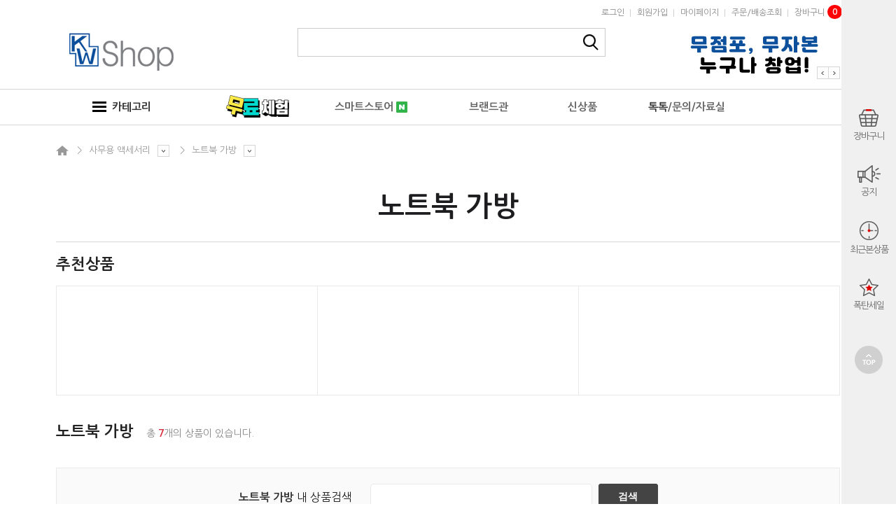

--- FILE ---
content_type: text/html; charset=UTF-8
request_url: https://kwshop.co.kr/goods/catalog?code=00130001
body_size: 25454
content:
<!DOCTYPE html PUBLIC "-//W3C//DTD XHTML 1.0 Transitional//EN" "http://www.w3.org/TR/xhtml1/DTD/xhtml1-transitional.dtd">
<html xmlns="http://www.w3.org/1999/xhtml" lang="ko" xml:lang="ko"  xmlns:fb="http://ogp.me/ns/fb#" xmlns:og="http://ogp.me/ns#" >
<head prefix="og: http://ogp.me/ns# fb: http://ogp.me/ns/fb# website: http://ogp.me/ns/fb/website#">

<!-- Google Tag Manager -->
<script>(function(w,d,s,l,i){w[l]=w[l]||[];w[l].push({'gtm.start':
	new Date().getTime(),event:'gtm'+'.js'});var f=d.getElementsByTagName(s)[0],
	j=d.createElement(s),dl=l!='dataLayer'?'&l='+l:'';j.async=true;j.src=
	'https://www.googletagmanager.com/gtm.js?id='+i+dl;f.parentNode.insertBefore(j,f);
	})(window,document,'script','dataLayer','GTM-KVFX85FM');</script>
<!-- End Google Tag Manager -->


<meta http-equiv="Content-Type" content="text/html; charset=utf-8" />
<meta http-equiv="X-UA-Compatible" content="IE=edge" />
<meta http-equiv="Content-Script-Type" content="text/javascript" />
<meta http-equiv="Content-Style-Type" content="text/css" />

<!-- * 네이버 연관채널 등록 / 2019년 07월 24일 네이버 웹마스터 소유권 확인 시작 -->
<meta name="naver-site-verification" content="c532f5b0feff8f8ec7f0ca40fac96611172acdeb"/>
<!-- 아래 body 안으로 이동 함 2025-05-28 10:18:54 devhwang -->
<!-- <span itemscope="" itemtype="http://schema.org/Organization">
  <link itemprop="url" href="http://www.kwshop.co.kr">
  <a itemprop="sameAs" href="https://www.facebook.com/kwshop89"></a>
  <a itemprop="sameAs" href="http://blog.naver.com/kwshop89"></a>
  <a itemprop="sameAs" href="http://twitter.com/kwshop89"></a>
  <a itemprop="sameAs" href="https://www.youtube.com/channel/UCDdhuRYxjybW0Bh-OIIIOwA/"></a>
</span> -->
<!-- 2019년 07월 24일 네이버 웹마스터 소유권 확인 종료 -->

<title>KWshop</title>
	<!-- SEO 설정이 있을경우 -->
	<meta name="Robots" content="index,follow">
<meta name="title" content="KWshop" />
<meta name="author" content="KWshop" />
<meta name="description" content="사무용 액세서리 &gt; 노트북 가방" />
<meta name="keywords" content="사무용 액세서리 &gt; 노트북 가방" />

<meta property="og:url" content="kwshop.co.kr" />
<meta property="og:site_name" content="KWshop" />
<meta property="og:title" content="KWshop" />
	<meta property="og:description" content="" />

<meta property="og:type" content="shoppingmall" />
<!-- CSS -->
<link rel="stylesheet" type="text/css" href="/data/font/font.css" />
<link rel="stylesheet" type="text/css" href="/data/skin/default_gl/css/style.css" />
<link rel="stylesheet" type="text/css" href="/data/skin/default_gl/css/common.css?v=20260123025045" />
<link rel="stylesheet" type="text/css" href="/data/skin/default_gl/css/layout.css?v=20260123025045" />
<link rel="stylesheet" type="text/css" href="/data/skin/default_gl/css/contents.css?v=20260123025045" />
<link rel="stylesheet" type="text/css" href="/data/skin/default_gl/css/contents2.css?v=20260123025045" />
<link rel="stylesheet" type="text/css" href="/data/skin/default_gl/css/board.css?v=20260123025045" />
<link rel="stylesheet" type="text/css" href="/data/skin/default_gl/css/buttons.css?v=20260123025045" />
<link rel="stylesheet" type="text/css" href="/data/skin/default_gl/css/user.css?v=20260123025045" />
<link rel="stylesheet" type="text/css" href="../../css/radio_style0.scss" />
<link rel="stylesheet" type="text/css" href="/data/skin/default_gl/css/radio_style1.css" />
<!-- 파비콘 -->
<link rel="icon" type="image/x-icon"  href="/data/favicon/favicon.ico" />
<!-- /CSS -->
<!-- 자바스크립트 -->
<script type="text/javascript" src="/app/javascript/jquery/jquery.min.js"></script>
<script type="text/javascript" src="/app/javascript/jquery/jquery-ui.min.js"></script>
<script type="text/javascript" src="/app/javascript/plugin/jquery.poshytip.min.js"></script>
<script type="text/javascript" src="/app/javascript/plugin/jquery.activity-indicator-1.0.0.min.js"></script>
<script type="text/javascript" src="/app/javascript/plugin/jquery.cookie.js"></script>
<script type="text/javascript" src="/app/javascript/plugin/jquery.slides.min.js"></script>
<script type="text/javascript" src="/app/javascript/plugin/jquery.bxslider.js"></script>
<script type="text/javascript" src="/app/javascript/plugin/jquery.placeholder.js"></script>
<script type="text/javascript" src="/app/javascript/plugin/custom-select-box.js"></script>
<script type="text/javascript" src="/app/javascript/plugin/jquery.sprintf.js"></script>
<script type="text/javascript" src="/data/js/language/L10n_KR.js?dummy=20260123025045"></script>
<script type="text/javascript" src="/app/javascript/js/common.js?dummy=20260123025045"></script>
<script type="text/javascript" src="/app/javascript/js/front-layout.js?dummy=20260123025045"></script>
<script type="text/javascript" src="/app/javascript/js/base64.js"></script>
<script type="text/javascript" src="/app/javascript/js/goods-display.js?dummy=20260123025045"></script>
<script type="text/javascript" src="/app/javascript/js/board-display.js?dummy=20260123025045"></script>
<script type="text/javascript" src="/data/skin/default_gl/common/script.js"></script>
<script type="text/javascript" src="/data/skin/default_gl/common/PIE.js"></script>
<script type="text/javascript" src="/data/skin/default_gl/common/jquery.checkbox-radio-tweak.js"></script>
<script type="text/javascript">
	var gl_mobile_mode	= 0;
	var gl_set_mode		= '';
	var gl_language		= 'KR';
	var gl_basic_currency					= "KRW";
	var gl_skin_currency					= "KRW";  
	var gl_basic_currency_symbol			= "원";
	var gl_basic_currency_symbol_position	= "after";

	$(function(){

	});
</script>
<style type="text/css">
	/* 레이아웃설정 폰트 적용 */
	#layout_body * {}

	/* 레이아웃설정 스크롤바색상 적용 */
</style>
<!--[ 네이버 공통유입 스크립트 ]-->

<script type="text/javascript" src="//wcs.naver.net/wcslog.js"></script> 
<script type="text/javascript"> 
if (!wcs_add) var wcs_add = {};
wcs_add["wa"] = "s_eb614c78a4c";
if (!_nasa) var _nasa = {};
if (window.wcs) {
	wcs.inflow("kwshop.co.kr");
	wcs_do();
}

const set_naver_wcs_code = (wa, type, items) => {
	if(!wcs_add) var wcs_add = {};
	wcs_add["wa"] = wa;
	var _conv = {};
		_conv.type = type; //(필수)
		if (items) {
			_conv.items = items;
		}
	wcs.trans(_conv);
};

$(document).ready(function() {
    $('#tmp_addCart, .btn_list_cart').on('click', function(e) {
        e.preventDefault();
		let items = $("input:checkbox[name='goods_seq[]']:checked").map(function () {
            return { id: $(this).val() };
        }).get();

        if (items.length > 0 && window.wcs) {
			set_naver_wcs_code(wcs_add["wa"], 'add_to_cart', [items]);
		}
    });

	$(document).on("click", "a, button", function () {
		const text = $(this).text().trim();
	
		if (text.includes("찜")) {
			if (window.wcs) {
				set_naver_wcs_code(wcs_add["wa"], 'add_to_wishlist', [{id:''}]);
			}
		}
	});
});
</script>



<!-- /자바스크립트 -->
</head>
<!-- <script src="https://maps.googleapis.com/maps/api/js?sensor=false"></script>  -->

<!--   <script src="https://maps.googleapis.com/maps/api/js?key=AIzaSyBWuIR0AkbZxHrO5weczsHMCOEPFVQs0QU&callback=initMap"
    async defer></script> -->
	<!-- script src="http://maps.googleapis.com/maps/api/js?key=AIzaSyAz--dJk4xoRseKAAcRwAc7J8ogozPr9Dw"></script //-->
	<script src="http://maps.googleapis.com/maps/api/js?key=AIzaSyBC1FUkxo-_hMeypfXNLSEGs-btxWHjVz4"></script>

<body>

<!-- Google Tag Manager (noscript) -->
<iframe src="https://www.googletagmanager.com/ns.html?id=GTM-KVFX85FM" height="0" width="0" style="display:none;visibility:hidden"></iframe>
<!-- End Google Tag Manager (noscript) -->

	<span itemscope="" itemtype="http://schema.org/Organization">
		<link itemprop="url" href="http://www.kwshop.co.kr">
		<a itemprop="sameAs" href="https://www.facebook.com/kwshop89"></a>
		<a itemprop="sameAs" href="http://blog.naver.com/kwshop89"></a>
		<a itemprop="sameAs" href="http://twitter.com/kwshop89"></a>
		<a itemprop="sameAs" href="https://www.youtube.com/channel/UCDdhuRYxjybW0Bh-OIIIOwA/"></a>
	</span>



<style type="text/css">
	body {
	}
	
table {margin:0 auto;}	#layout_config {/* width:1120px; */margin:auto;}
	#layout_config_body, #layout_config_full {background-color:#ffffff; }
	#layout_config_full {width:100%;}
	#layout_config_body {}
/* 	#layout_side {width:100px;} */
	.wrap_inner {width:1120px; margin:auto;}	

	/*#layout_config {width:1120px;}
	#layout_topBar {margin-bottom:30px;}
	.designBanner {width:100% !important; margin:0 auto !important;}
	.designBanner > div {position:relative; width:1120px; height:100%; overflow:hidden; margin:0 auto;}
	.anibanner_navigation_btn_prev {left:50% !important; margin-left:-560px}
	.anibanner_navigation_btn_next {right:50% !important; margin-right:-560px}
	.anibanner_navigation_paging {position:absolute !important; top:0; left:50%; margin-left:-560px !important;}*/
</style>

<div id="layout_body" style="min-width:1120px;">
<!-- 상단영역 : 시작 -->
<div id="skipNavi">
	<a href="#layout_config_body">본문 바로가기</a>
	<a href="#layout_topBar">주메뉴 바로가기</a>
	<a href="#layout_side">사이드메뉴 바로가기</a>
</div>
<!-- //skipNavi -->

<div id="layout_header">
	<div class="nav_wrap">
		<div class="wrap_inner relative">
			<div class="language" style="display:none;">
				<select id="" onchange="location.href=this.value;">
					<option value="" selected="selected">LANGUAGE</option>
					<option value="http://kwshop.co.kr">KR</option>
				</select>
			</div>
			<ul class="nav" style=" margin-top: -5px; ">
				<li><a href="/member/login">로그인</a></li>
				<li><a href="/member/agreement">회원가입</a></li>
				<li><a href="/mypage/index">마이페이지</a></li>
				<!-- <li><a href="/service/cs">고객센터</a></li> -->
				<li><a href="/mypage/order_catalog">주문/배송조회</a></li>
				<!-- <li><a href="javascript:;"  onclick="bookmarksite('http://kwshop.co.kr/main/index', '퍼스트몰 플러스')" class="bold">즐겨찾기</a></li> -->
				<li><a href="/order/cart">장바구니<span id="right_cart_total2" class="pushCount header">0</span></a></li>
			</ul>
		</div>
	</div>
	<!-- //상단메뉴 -->
	<div class="logo_wrap">
		<div class="wrap_inner relative">
			<h1><a href="/main/index" target="_self"><img src="/data/skin/default_gl/images/design/kw_logo.png" title="LOGO" alt="LOGO" /></a></h1>
			<form name="topSearchForm" id="topSearchForm" action="/goods/search">
				<input type="hidden" name="keyword_log_flag" value="Y" />
				<input type="text" name="search_text" value=""  />
				<input type="image" src="/data/skin/default_gl/images/icon/icon_topsearch.gif" value="검색" />
			</form>
			<div class="header_banner"><script type='text/javascript' src='/app/javascript/jquery/jquery.ui.touch-punch.min.js'></script><script type='text/javascript' src='/app/javascript/plugin/anibanner/jquery.anibanner.js?v=20140808'></script><link rel='stylesheet' type='text/css' href='/app/javascript/plugin/anibanner/anibanner.css' /><div class='designBanner' designElement='banner' templatePath='goods/catalog.html' bannerSeq='2' style='height:75px;'></div><script>$(function(){var bannerTimer2;var settings2= {'platform' : 'pc','modtime' : '1707887741','style' : 'pc_style_2','height' : '75','background_color' : '#ffffff','background_image' : '/data/skin/default_gl/','background_repeat' : 'no-repeat','background_position' : 'left top','image_border_use' : 'n','image_border_width' : '0','image_border_color' : '#ffffff','image_opacity_use' : 'n','image_opacity_percent' : '0','image_top_margin' : '0','image_side_margin' : '0','image_width' : '233','image_height' : '75','navigation_btn_style' : '','navigation_btn_visible' : 'fixed','navigation_paging_style' : 'paging_style_4','navigation_paging_height' : '','navigation_paging_align' : 'right','navigation_paging_position' : 'over','navigation_paging_margin' : '0','navigation_paging_spacing' : '0','slide_event' : 'auto','images' : [{'link':'/board/?id=catalogue','target':'_blank','image':'/data/skin/default_gl/images/banner/2/images_1.jpg'},{'link':'/board/?id=mbqna','target':'_blank','image':'/data/skin/default_gl/images/banner/2/images_2.jpg'},{'link':'/link/etc/connector01.html','target':'_blank','image':'/data/skin/default_gl/images/banner/2/images_3.jpg'}],'navigation_paging_custom_images' : [{'active':'/data/skin/default_gl/images/banner/2/','inactive':'/data/skin/default_gl/images/banner/2/'},{'active':'/data/skin/default_gl/images/banner/2/','inactive':'/data/skin/default_gl/images/banner/2/'},{'active':'/data/skin/default_gl/images/banner/2/','inactive':'/data/skin/default_gl/images/banner/2/'}]};
			if (typeof(callAnibanner2) != 'function'){
				function callAnibanner2() {
					if (typeof ($.custom.anibanner) != 'undefined') {
						$('.designBanner[bannerSeq="2"]').anibanner(settings2);
					}
					clearInterval(bannerTimer2);
				}
			}
			if (typeof($.custom.anibanner) == 'undefined'){
				clearInterval(bannerTimer2);
				bannerTimer2 = setInterval(callAnibanner2,100);
			} else {
				$('.designBanner[bannerSeq="2"]').anibanner(settings2);
			}
	})</script></div>
			</a></div>
		</div>
	</div>
	<!-- //로고 및 검색창 -->

	

</div>
<!-- //상단영역 : 끝 -->
	<script type="text/javascript">
$(document).ready(function(){
	/* 선택된값의 value는 _value 에 있음 */
	var _designRadio = $('.designRadio');
	var _iLabel = $('.iLabel');
	$(_iLabel).click(function(){
	var _thisRadio = $(this).parent().find('> .designRadio');
	var _value = $(this).parent().find('>input').val();
	$(_designRadio).children().removeClass('checked');
	$(_thisRadio).children().addClass('checked');
	console.log(_value);
	});
	$(_designRadio).click(function(){
	var _value = $(this).parent().find('>input').val();
	$(_designRadio).children().removeClass('checked');
	$(this).children().addClass('checked');
	console.log(_value);
	});
	$('.tweak-input').checkRadioTweak();
	$('.deparea').after($('.cscts'));
	$('.deparea').after($('.mypts'));

	
	
});
</script>
	<!-- //상단 영역 -->

<!-- 상단BAR : 시작 -->
<div id="layout_topBar">
	<div class="wrap_inner relative">
		<ul class="showCategoryNavigation">
			<li><div class='designCategoryNavigation' id='categoryNavigation697263759d411' designElement='categoryNavigation' templatePath='goods/catalog.html'><ul class="category_wrap" >
	<li class="categoryDepth">
		<a href="javascript:;" class="categoryAllBtn"><img src="/data/skin/default_gl/images/common/ico_category.png" class="mb3" alt="" />&nbsp; 카테고리</a>
	</li>
	
	<li class="categoryDepth1" style="width:11%"><div style="margin-top:8px;"><a href="/board/?id=goods_qna"><img src="/data/skin/default_gl/images/buttons/detail_qna_btn06.jpg" alt="무료 체험단" title="무료 체험단"></a></div></li>
	<li class="categoryDepth1" style="width:18%">
	<a href="/service/netmate">스마트스토어 <img src="/data/skin/default_gl/images/common/naver-icon.jpg" width="16px" style="margin-top:-2px;" /></a>
	</li>
	<li class="categoryDepth1" style="width:12%"><a href="/goods/brand_main">브랜드관</a></li>
	<li class="categoryDepth1" style="width:12%"><a href="/goods/catalog?code=0001">신상품</a></li>
	<li class="categoryDepth1" style="width:14.5%;"><a href="/board/?id=mbqna"><b>톡톡</b>/문의/자료실</a></li>
	<!--<li class="categoryDepth1" style="width:15.5%;"><div class="care"><a href="http://thedolbom.kwshop.co.kr/"><img src="/data/skin/default_gl/images/buttons/kwshop_dolbom_btn3.jpg" alt="더돌봄 바로가기" title="더돌봄 바로가기"></a></div></li>-->
</ul>
<div class="categoryAll_wrap">
	<div class="categoryAllContainer"></div>
</div>
<script type="text/javascript">
	setCategoryAllBtnEvent("categoryNavigation697263759d411","/common/category_all_navigation?template_path=goods/catalog.html&categoryNavigationKey=categoryNavigation697263759d411&requesturi=%2Fgoods%2Fcatalog%3Fcode%3D00130001");
</script></div></li>
			<!--<li class="showBrand"><div class='designBrandNavigation' id='categoryNavigation697263759fcda' designElement='brandNavigation' templatePath='goods/catalog.html'><ul class="category_wrap">
	<li class="categoryDepth">
		<a href="#" class="categoryAllBtn">브랜드</a>
	</li>
	<li class="categoryDepth1" width="50%">
		<a href="/goods/brand?code=0067">BOSCH</a>
		<div class="relative">
		</div>
	</li>
</ul>
<div class="categoryAll_wrap">
	<div id="topBarBrandDiv"><div class="categoryAllContainer"></div></div>
</div>
<script type="text/javascript">
	setBrandAllBtnEvent("categoryNavigation697263759fcda","/common/brand_all_navigation?template_path=goods/catalog.html&categoryNavigationKey=categoryNavigation697263759fcda&requesturi=%2Fgoods%2Fcatalog%3Fcode%3D00130001");
</script></div></li>
			<li class="showLocation"><div class='designLocationNavigation' id='locationNavigation69726375a015b' designElement='locationNavigation' templatePath='goods/catalog.html'><ul class="category_wrap">
	<li class="categoryDepth">
		<a href="javascript:;" class="categoryAllBtn">지역</a>
	</li>
	<li class="categoryDepth1" width="100%">
		<a href="/goods/location?code=0007">폭탄세일</a>
		<div class="relative">
			<ul class="categorySub">
				<li>
					<ul class="categorySubItems">
						<li class="categorySubDepth"><a href="/goods/location?code=00070001">폭탄세일 1차</a></li>
						<li class="categorySubDepth"><a href="/goods/location?code=00070002">폭탄세일 2차</a></li>
						<li class="categorySubDepth"><a href="/goods/location?code=00070003">폭탄세일 3차</a></li>
					</ul>
				</li>
			</ul>
		</div>
	</li>
	<li class="categoryDepth1" width="100%">
		<a href="/goods/location?code=0008">신상품정리</a>
		<div class="relative">
		</div>
	</li>
</ul>
<div class="categoryAll_wrap">
	<div class="categoryAllContainer"></div>
</div>
<script type="text/javascript">
	setLocationAllBtnEvent("locationNavigation69726375a015b","/common/location_all_navigation?template_path=goods/catalog.html&locationNavigationKey=locationNavigation69726375a015b&requesturi=%2Fgoods%2Fcatalog%3Fcode%3D00130001");
</script></div></li>-->
		</ul>		
	</div>
	<!-- //상단메뉴 -->
</div>
<!-- 상단BAR : 끝 -->
	<!-- //상단바 영역 -->

	
	<div id="layout_scroll" class="wrap_inner">
		<div class="fleft">
			<div id="leftScrollLayer" ><div class="leftQuickMenuWrap">	
<p>
	<a href="https://thedolbom.kwshop.co.kr/main/index" target="_blank"><img src="/data/skin/default_gl/images/left_banner02-1.png" alt="실버용품·복지용구" title="실버용품·복지용구"></a>
</p>
<p class="mt10">
	<a href="https://kangwonpetfood.kwshop.co.kr/main/index" target="_blank"><img src="/data/skin/default_gl/images/left_banner03-1.png" alt="반려동물 사료·간식" title="반려동물 사료·간식"></a>
</p>
<!--
<p class="mt60">
	<a href='/board/?id=mbqna' target='_self'><img src="/data/skin/default_gl/images/q_leftimg11.png" alt="대량/견적 문의" title="대량/견적 문의"></a>
</p>

<p class="mt20">
	<a href='/board/?id=faq' target='_self'><img src="/data/skin/default_gl/images/q_leftimg12.png" alt="인증서 문의" title="인증서 문의"></a>
</p>

<p class="mt20">
	<a href='/board/?id=mbqna' target='_self'><img src="/data/skin/default_gl/images/q_leftimg13.png" alt="A/S 문의" title="A/S 문의"></a>
</p>
<p class="mt20">
	<a href="/board/?id=datacenter" target="_self"><img src="/data/skin/default_gl/images/q_leftimg14.png" alt="드라이버/매뉴얼 자료실" title="드라이버/매뉴얼 자료실"></a>
</p>
<p class="mt20">
	<a href='/board/?id=reviewbench' target='_self'><img src="/data/skin/default_gl/images/q_leftimg15.png" alt="블로그/리뷰" title="블로그/리뷰"></a>
</p>
<p class="mt20">
	<a href='/link/service/cooperation.html' target='_self'><img src="/data/skin/default_gl/images/q_leftimg16.png" alt="전문 판매점 안내" title="전문 판매점 안내"></a>
</p>
<p class="mt20">
	<a href="/link/etc/connector01.html" target="_blank"><img src="/data/skin/default_gl/images/q_leftimg17.png" alt="종합 커넥터 케이블 가이드" title="종합 커넥터 케이블 가이드"></a>
</p>
<p class="mt20">
	<a href="/board/view?id=notice&seq=52488" target="_blank"><img src="/data/skin/default_gl/images/q_leftimg18.png" alt="점심시간 변경안내" title="점심시간 변경안내"></a>
</p>
-->

</div></div>
		</div>
		<!-- //좌측 스크롤 -->
		<div class="fright">
			<div id="rightScrollLayer"><div id="rightQuickMenuWrap" class="rightQuickMenuWrap2">
	<!-- <a href="javascript:;" class="rightQuick_close"><img src="/data/skin/default_gl/images/common/right_quick_close.png" alt="close" /></a>
	<a href="javascript:;" class="rightQuick_open"><img src="/data/skin/default_gl/images/common/right_quick_open.png" alt="open" /></a> -->
	<div id="rightQuickMenu" class="rightQuickMenu">

	<!-- <a href="javascript:;" class="btn_navertalk" onclick="window.open('https://talk.naver.com/wc5zii', 'talktalk', 'width=471, height=640');return false;"><img src="/data/skin/default_gl/images/buttons/btn_talk_service.png" alt="네이버 톡톡" />&nbsp; 톡톡</a> -->
	<!-- //네이버 톡톡 연동 -->

		<div class="rightQuickTitle hide">QUICK</div>

		<div class="right_item right_item_cart">
			<p class="rightTitleMenu"><a href="/order/cart"><i><img src="/data/skin/default_gl/images/common/icn_cart.png" alt="" /></i>장바구니<span id="right_cart_total">0</span></a></p>
			<!-- <div class="right_itemList" >
				<p class="rightBorderTop"></p>
				<ul></ul>
				<div id="right_page_div" class="right_quick_paging">
					<a class="right_quick_btn_prev" href="#"><img src="/data/skin/default_gl/images/common/right_quick_menu_left_icon.png" alt="prev" /></a>
					<div class="right_page_box"><span class="right_quick_current_page bold"></span><span class="right_quick_separation">/</span><span class="right_quick_total_page"></span></div>
					<a class="right_quick_btn_next" href="#"><img src="/data/skin/default_gl/images/common/right_quick_menu_right_icon.png" alt="next" /></a>
				</div>
				<p class="rightBoxBorder"></p>
			</div> -->
		</div>
		<!-- //장바구니 -->

		<div class="right_item"><p class="rightTitleMenu"><a href="/board/?id=notice"><i><img src="/data/skin/default_gl/images/common/icn_center.png" alt="" /></i>공지</a></p></div>

		<div class="right_item hide"><p class="rightTitleMenu"><a href="/board/?id=datacenter"><i><img src="/data/skin/default_gl/images/common/icn_data.png" alt="" /></i>자료실</a></p></div> 

		<div class="right_item right_item_recent" testtest="sdfsdf">
			<p class="rightTitleMenu"><i><img src="/data/skin/default_gl/images/common/icn_today.png" alt="" /></i>최근본상품<span id="right_recent_total">0</span></p>
			<div class="right_itemList" style="display:none;"> 
				<ul></ul>
				<div id="right_page_div" class="right_quick_paging">
					<a class="right_quick_btn_prev" href="#"><img src="/data/skin/default_gl/images/common/right_quick_menu_left_icon.png" alt="prev" /></a>
					<div class="right_page_box"><span class="right_quick_current_page bold"></span><span class="right_quick_separation">/</span><span class="right_quick_total_page"></span></div>
					<a class="right_quick_btn_next" href="#"><img src="/data/skin/default_gl/images/common/right_quick_menu_right_icon.png" alt="next" /></a>
				</div> 
			</div>
		</div>
		<style type="text/css">
			.right_item_recent{position:relative;}
			.right_item_recent:hover .rightTitleMenu{background:#ccc;}
			.right_item_recent .right_itemList{display:none !important;position:absolute;top:10px;right:78px;width:82px;min-height:80px;background:#fff;padding:0 5px 5px;border:1px solid #ccc;}
			.right_item_recent:hover .right_itemList{display:block !important;}
			.right_item_recent .right_itemList:before{position:absolute;top:30px;right:-11px;display:inline-block;content:'';width:11px;height:12px;background:url('/data/skin/default_gl/images/design/recent_point.png') no-repeat;}
		</style>
		<!-- //최근본상품 -->

		<div class="right_item"><p class="rightTitleMenu"><a href="/goods/location?code=0007"><i><img src="/data/skin/default_gl/images/common/icn_special.png" alt="" /></i>폭탄세일</a></p></div> 
		
		<div class="right_item hide"><p class="rightTitleMenu"><a href="/board/?id=price"><i><img src="/data/skin/default_gl/images/common/icn_qna.png" alt="" /></i>견적</a></p></div>

		<div class="right_item hide"><p class="rightTitleMenu"><a href="/board/?id=asaccept"><i><img src="/data/skin/default_gl/images/common/icn_cs.png" alt="" /></i>A/S</a></p></div> 


		<!-- //플레이오토 상품목록 -->

		<div class="right_topbtn"><a href="javascript:;" class="rightTop" onclick="$('body,html').animate({scrollTop:0},'slow');"><img src="/data/skin/default_gl/images/common/icn_top.png" alt="top" /></a></div>
		
		<div class="right_item_recomm" style="display:none;">
			<div class="rightTitleMenu"><div designElement='goodsRecommDisplay'>추천상품 <span id="right_recomm_total">0</span></div></div>
			<div class="right_itemList">
				<p class="rightBorderTop"></p>
				<ul></ul>
				<div id="right_page_div" class="right_quick_paging">
					<a class="right_quick_btn_prev" href="#"><img src="/data/skin/default_gl/images/common/right_quick_menu_left_icon.png" alt="prev" /></a>
					<div class="right_page_box"><span class="right_quick_current_page bold"></span><span class="right_quick_separation">/</span><span class="right_quick_total_page"></span></div>
					<a class="right_quick_btn_next" href="#"><img src="/data/skin/default_gl/images/common/right_quick_menu_right_icon.png" alt="next" /></a>
				</div>
				<p class="rightBoxBorder"></p>
			</div>
		</div>
		<!-- //추천상품 -->
		
		
		
		<div class="right_item_wish" style="display:none;">
			<p class="rightTitleMenu">위시리스트 <span id="right_wish_total">0</span></p>
			<div class="right_itemList">
				<p class="rightBorderTop"></p>
				<ul></ul>
				<div id="right_page_div" class="right_quick_paging">
					<a class="right_quick_btn_prev" href="#"><img src="/data/skin/default_gl/images/common/right_quick_menu_left_icon.png" alt="prev" /></a>
					<div class="right_page_box"><span class="right_quick_current_page bold"></span><span class="right_quick_separation">/</span><span class="right_quick_total_page"></span></div>
					<a class="right_quick_btn_next" href="#"><img src="/data/skin/default_gl/images/common/right_quick_menu_right_icon.png" alt="next" /></a>
				</div>
				<p class="rightBoxBorder"></p>
			</div>
		</div>
		<!-- //위시리스트 -->
		
		<!-- <div class="rightBookMark">
			<a href="javascript:;"  onclick="bookmarksite('http://kwshop.co.kr/main/index', '퍼스트몰 플러스')" id="linkbookmark" rel="sidebar" class="btn_move" style="width:90%;" title="즐겨찾기에 추가">즐겨찾기</a>
		</div> -->
		<!-- //북마크 -->
	</div>

	<div id="rightQuickMenuBottom" class="rightQuickMenuBottom">
		<a href="javascript:;" class="rightTop" onclick="$('body,html').animate({scrollTop:0},'slow');"><img src="/data/skin/default_gl/images/common/right_quick_top.png" alt="TOP" /><p>TOP</p></a>
		<a href="javascript:;" class="rightBottom" onclick="$('body').animate({scrollTop:$(document).height()},'slow');"><p>END</p><img src="/data/skin/default_gl/images/common/right_quick_bottom.png" alt="BOTTOM" /></a>
	</div>
	<!-- //TOP 버튼 -->
</div>
<script type="text/javascript">
	$(document).ready(function() {
		$set_right_recent = 5;	/* 최근 본상품 설정 */
		$set_right_recomm = 5;	/* 추천상품 설정 */
		$set_right_cart = 5;		/* 장바구니 설정 */
		$set_right_wish = 5;		/* 위시리스트 설정 */
		
		/* 퀵메뉴 슬라이드 */
		$(".rightQuick_close").click(function() {
			$.cookie('rightQuickMenuWrapClosed',1,{path:'/'});
			rightQuickMenuClose();
		})
		$(".rightQuick_open").click(function() {
			$.cookie('rightQuickMenuWrapClosed',null,{path:'/'});
			rightQuickMenuOpen();
		});
			
		if($.cookie('rightQuickMenuWrapClosed')){
			rightQuickMenuClose();
		}
	});
	/* 오픈 */
	function rightQuickMenuOpen(){
		$(".rightQuickMenuWrap2").stop().animate({'right':'0'}, 400);
		$(".rightQuick_open").hide();
		$(".rightQuick_close").show();
	}
	/* 닫기 */
	function rightQuickMenuClose(){
		$(".rightQuickMenuWrap2").stop().animate({'right':'-100px'}, 400);
		$(".rightQuick_open").show();
		$(".rightQuick_close").hide();		
	}
</script></div>
		</div>
		<!-- //우측 스크롤 -->
	</div>
	<!-- //스크롤 영역 -->

	<div id="layout_config" class="normal_con">
		<div id="layout_config_full"><div class="mt26">
<!--[ 카테고리 뎁스 네비 ]-->
<div class="category_depth clearbox">	<ul class="list" >		<li class="item"><a href="/main">홈</a></li>		<li class='item' id='0013'><span class='gt_txt1'>&gt;</span><a href='catalog?code=0013'>사무용 액세서리</a>			<div class='sub_menu'></div>		</li>		<li class='item' id='00130001'><span class='gt_txt1'>&gt;</span><a href='catalog?code=00130001'>노트북 가방</a>			<div class='sub_menu'></div>		</li>	</ul></div>
			<script>
			$('div.category_depth ul li').mouseenter(function(){
				var tag = '';
				var obj = $(this);
				$.getJSON('category?code='+$(this).attr('id'), function(data) {
					if(data && data.length){
						tag += "<ul class='sub_menu_list'>";
						for(var i=0;i<data.length;i++){
							tag += "<li class='sub_item'><a href='catalog?code="+data[i].category_code+"'>"+data[i].title+"</a></li>";
						}
						tag += "</ul>";
						obj.find('div.sub_menu').html(tag);
						obj.addClass('selected');
					}
				});
		
			}).mouseleave(function(){
				$(this).removeClass('selected');
			});
			</script>
		
</div>


<!--[ 신상품 코너 CSS ]-->
<style>
.categoryCode_title2 ul {
  display: flex;
  flex-wrap: nowrap;
  gap: 10px;
  max-width: 1120px;
  margin: 0 auto;
  padding: 0;
  list-style: none;
}

.categoryCode_title2 ul li {
  width: 120px;
  height: 120px;
  text-align: center;
  font-size: 18px;
  font-weight: 400;
  color: #1d1d1f;
  padding: 0 10px; /* ✅ 상하 여백 제거 */
  border-bottom: 1px solid #d6d6d6;
  border-top-left-radius: 20px;
  border-top-right-radius: 20px;
  background-color: #efefef;
  transition: all 0.4s ease;
  opacity: 0.9;
  cursor: pointer;
  display: flex;               /* ✅ flex로 정렬 */
  align-items: center;         /* ✅ 수직 가운데 */
  justify-content: center;     /* ✅ 수평 가운데 */
}

.categoryCode_title2 ul li img{
  width: 100%;
  padding: 0 10px; /* ✅ 상하 여백 제거 */
  display: flex;               /* ✅ flex로 정렬 */
  align-items: center;         /* ✅ 수직 가운데 */
  justify-content: center;     /* ✅ 수평 가운데 */
}

.categoryCode_title2 ul li:first-child {
  width: 550px;
  flex-shrink: 0;
  background-color: transparent;
  cursor: default;
  pointer-events: none;
}

.categoryCode_title2 ul li:hover:not(:first-child) {
  width: 200px; /* ✅ hover 시 확장될 너비 */
  background-color: #f0f8ff;
  font-size: 20px;
  font-weight: 600;
  border-bottom: 1px solid #333;
  opacity: 1;
}

.categoryCode_title2 ul li a {
  display: block;             /* ✅ 전체 li 영역 차지 */
  width: 100%;
  height: 100%;
  text-decoration: none;
  color: inherit;             /* li의 글자색 상속 */
  display: flex;              /* 가운데 정렬 유지 */
  align-items: center;
  justify-content: center;
  flex-direction: column;     /* 줄바꿈된 텍스트 대응 */
}
</style>



<!--[ 메인 이미지 ]-->
<div class="mb20 hide">
	<img src="/data/skin/default_gl/images/common/list_bnr.jpg" width="100%" alt="" />
</div>

<!--[ 타이틀 배너 ]-->
<div style="padding: 30px; border-bottom: 1px solid #d6d6d6;text-align: center;">
	<h3>노트북 가방</h3>	


</div>


<!--[ 카테고리별 상단 꾸미기 HTML ]-->




<!--[ 카테고리별 추천상품 출력 ]-->
<div class="goods_recommend mt20">
	<h4 class="detail-top-tit1">추천상품</h4>
	<div class="mt20">
		<div id='designDisplay_69726375a45f1' class='designCategoryRecommendDisplay' designElement='categoryRecommendDisplay' templatePath='goods/catalog.html' displaySeq='1123' perpage='' category='00130001' displayStyle='lattice_relation'><div><b></b></div>
<div></div>



<div class="displayTabContentsContainer displayTabContentsR ">
		
		<ul>
			<li class="goodsDisplayWrap">
								
				
			</li>
<!-- <li></li> -->			<li class="goodsDisplayWrap">
								
				
			</li>
<!-- <li></li> -->			<li class="goodsDisplayWrap">
								
				
			</li>
		</ul>
		
</div>


<style type="text/css">

	.displayTabContentsA > ul > li.goodsDisplayWrap,
	.displayTabContentsA .goodsDisplayItemWrap .goodsDisplayImage, 
	.displayTabContentsA .goodsDisplayItemWrap .goodsDisplayQuickShopping {}

	#designDisplay_69726375a45f1 > ul > li.goodsDisplayWrap,
	#designDisplay_69726375a45f1 .goodsDisplayItemWrap .goodsDisplayImage, 
	#designDisplay_69726375a45f1 .goodsDisplayItemWrap .goodsDisplayQuickShopping { /*width:225px;*/}	
</style></div>
	</div>
</div>

<!--[ 상품 검색 폼 ]-->
<div class="mt40 cboth" ></div>
<div class="h3_wrap">
<!--[ 타이틀 ]-->
	<h3>노트북 가방</h3>	

<span class="ml14 list_numstxt">총 <b class="list_nums">7</b>개의 상품이 있습니다.</span>
</div>
<!-- 개발작업필요 -->
<ul class="gds_list_toptab mt20">
</ul> 

<script type="text/javascript">
	function pum_dan_download(){
		$('#mode').val('excel_down');
		var form = document.getElementsByName("goodsSearchForm")[0];
		form.action = 'catalog_excel_down';
		form.submit();
		form.action = '';
	}
</script>

<form name="goodsSearchForm">
<input type="hidden" name="code" value="00130001" />	
	<textarea name="old_search_text" class="hide"></textarea>
	<input type="hidden" name="keyword_log_flag" value="Y" />
<div class="list_topsch_bx mt20">
	<div class="list_topsch_bx_in">
		<label for=""><b>노트북 가방</b> 내 상품검색</label>
		<input type="text" name="search_text" value="" class="insch_inp1" />
		<input type="submit" class="list_insch_btn1 ml05" value="검색">	
 
	</div>
</div>
</form>	

<p class="mt40 list_allnum">전체상품 <b>7</b>개
</p>
<!--[ 상품 리스트 ]-->
<div class="mt20">
<div class="goods_list_top">
	<ul class="float_wrap gds_align_left">
		<li>
			<span class="sort_item">
						<a href="?sort=popular&code=00130001&popup=&iframe=&display_style=list">추천상품순(등록순)</a>
					&nbsp;&nbsp;|&nbsp;&nbsp;
						<a href="?sort=popular_sales&code=00130001&popup=&iframe=&display_style=list">판매인기순</a>
					&nbsp;&nbsp;|&nbsp;&nbsp;
						<a href="?sort=low_price&code=00130001&popup=&iframe=&display_style=list">낮은가격순</a>
					&nbsp;&nbsp;|&nbsp;&nbsp;
						<a href="?sort=high_price&code=00130001&popup=&iframe=&display_style=list">높은가격순</a>
					&nbsp;&nbsp;|&nbsp;&nbsp;
						<a href="?sort=review&code=00130001&popup=&iframe=&display_style=list">상품평많은순</a>
			</span>
		</li>
		<li class="right">

			<!-- ul class="goods_list_style">
				<li class="lattice_a"><a href="?display_style=lattice_a&code=00130001&popup=&iframe=" title="격자형A"></a></li>
				<li class="lattice_b"><a href="?display_style=lattice_b&code=00130001&popup=&iframe=" title="격자형B"></a></li>
				<li class="list_on"><a href="?display_style=list&code=00130001&popup=&iframe=" title="리스트형"></a></li>
			</ul //-->
		</li>
	</ul>
</div>
</div>

<div id='designDisplay_697263759625c' class='designCategoryGoodsDisplay' designElement='categoryGoodsDisplay'><div><b></b></div>
<div></div>



<div class="displayTabContentsContainer displayTabContentsList ">

		<form class="list_submit_form goodsDisp_under_allwr" method="post" style="border-bottom: 1px solid #d7d7d7 !important;">

		<ul class="goodsDisplayItemWrap">
			<li class="goodsDisplayImgcon">
				<div class="goodsDisplayImageWrap" decoration="eyJpbWFnZV9zbGlkZSI6Imljb25fc2xpZGUucG5nIiwgImltYWdlX3NsaWRlX3R5cGUiOiJyaWdodCJ9" goodsInfo="[base64]" style="max-width:242px;max-height:242px;overflow:hidden;" version="20141110">
					<a href="/goods/view?no=30128" target="">
							<img src="/data/goods/1/2020/03/30128_tmp_aa450891042f76c7d2463e007551e9bd9351list2.jpg" class="goodsDisplayImage" width="242" onerror="this.src='/data/skin/default_gl/images/common/noimage.gif';this.style.width='242px';" alt="강원전자 산와서플라이 베이직 노트북 가방 BAG-INB5N2" />
							<div class='goodsDisplayImageSlide'><img src='/data/icon/goodsdisplay/slide/icon_slide.png' alt="" /></div>
					</a>
				</div>
			</li>
			<li class="goodsDisplayInformation">
				<div class="goodsDisplayInformation_in">
				<ul class="goodsDisplayTextWrap">
					<li>

						<a href="/goods/view?no=30128" target=""><span style="color:#0d509c;font-weight:normal;text-decoration:none;" class="goods_name">
						강원전자 산와서플라이 베이직 노트북 가방 BAG-INB5N2 												</span></a>
					</li>
					<!-- //상품명 -->
					<li>
							<div class="detail_os_selects2 mt15">
								<!-- 상세 편집기 자리 lkm -->
								
								<!-- 상세 편집기 자리-->
							</div>
					</li>

					<li class="model_conts" >
						<b>모델명 : </b>
						<span>BAG-INB5N2</span>
					</li>
					<li class="list_in_summary">
						<span style="color:#000000;font-weight:normal;text-decoration:none;" class="summary">11.6" 노트북 전용, 쿠션 내장, 캐리어 결합 가능, 어깨 벨트 포함</span>
					</li>
					<!-- //짧은 설명 -->
					<li>
						
					</li>
					<li class="info_under_btns">
						<p class="mt15 tac">
						</p>
					</li>
					<li>

					</li>
				</ul>
				</div>
			</li>

			<li class="goodsDisplayPrice" >
 <!-- 매니저 노출 끝 -->
				<dl class="goodsDisplayTextWrap">
					<!-- <dt>판매가</dt> -->
					<dd>
						<span style="color:#f03131;font-weight:normal;text-decoration:none;" class="sale_price">

									47,500
						</span>
						
					</dd>
					<!-- //판매가 -->
				</dl>
				<p class="buyabout_btns mt14">
				<p class="buyabout_btns mt14">
					<a href="javascript:void(0);" class="btn_wh btn_list_cart" >장바구니</a>
					<!-- a href="javascript:void(0);" class="btn_red btn_list_buy ml05" >주문</a //-->
					<a href="javascript:void(0);" class="btn_wh btn_list_buy ml05" >구매하기</a>

					
				</p>
				</p>
			</li>

			<li class="goodsDisplayBenefit">
				<dl class="goodsDisplayTextWrap">
				</dl>
			</li>
		</ul>


		<ul class="goodsDisp_under_allwr" style="border-bottom: 0px!important;">
			<li>
				<div class="goodsDisp_under_all">
					<div class="goodsdp_row">
						<div class="goodsdp_cel_emp">
						</div>
						<div class="goodsdp_cel" >
							<div class="goodsdp_sels">
								<!-- option content start -->

								<div class="gd_opt_t">
									<div class="gd_opt_tr">
										<div class="gd_opt_c gd_opt_name">
										<!-- //예약발송 -->
											<p>
												<input type="checkbox" class="optck1" name="goods_seq[]" style="zoom: 1.3; position:relative !important; float:left; margin-left:-25px; top:0; left:0;" value="30128"  />
												<a href="/goods/view?no=30128" target="_blank">강원전자 산와서플라이 베이직 노트북 가방 BAG-INB5N2</a>
<span>모델명 : BAG-INB5N2</span>


											</p>
										</div>
										<div class="gd_opt_c gd_opt_ea">
										<!-- //예약발송 -->
											<div class="gdopt_con">
												<a href="javascript:void(0);" class="option_goods_ea_minus" goods_seq="30128"><img src="/data/skin/default_gl/images/common/btn_minus_cl.gif" alt="" /><!-- gd_opt_mns.gif --></a>
												<input type="text" value="1" name="ea[30128]" />
												<a href="javascript:void(0);" class="option_goods_ea_plus" goods_seq="30128"><img src="/data/skin/default_gl/images/common/btn_plus_cl.gif" alt="" /><!-- gd_opt_pls.gif --></a>
											</div>
										</div>
										<div class="gd_opt_c gd_opt_price">
										<!-- //예약발송 -->
											<span>
													47,500원
											</span>
											<a href="javascript:void(0);" class="option_goods_del" goods_seq="30128"><img src="/data/skin/default_gl/images/common/gd_opt_exit.gif" alt="" /></a>
										</div>
									</div>
								</div>
								<!-- option content end -->

							</div>
						</div>
					</div>
				</div>
			</li>
		</ul>

		</form>


		<form class="list_submit_form goodsDisp_under_allwr" method="post" style="border-bottom: 1px solid #d7d7d7 !important;">

		<ul class="goodsDisplayItemWrap">
			<li class="goodsDisplayImgcon">
				<div class="goodsDisplayImageWrap" decoration="eyJpbWFnZV9zbGlkZSI6Imljb25fc2xpZGUucG5nIiwgImltYWdlX3NsaWRlX3R5cGUiOiJyaWdodCJ9" goodsInfo="[base64]" style="max-width:242px;max-height:242px;overflow:hidden;" version="20141110">
					<a href="/goods/view?no=30127" target="">
							<img src="/data/goods/1/2020/03/30127_tmp_bb7a8dd297e12cae83d2402915d643cd5929list2.jpg" class="goodsDisplayImage" width="242" onerror="this.src='/data/skin/default_gl/images/common/noimage.gif';this.style.width='242px';" alt="강원전자 산와서플라이 베이직 노트북 가방 BAG-INA4N2" />
							<div class='goodsDisplayImageSlide'><img src='/data/icon/goodsdisplay/slide/icon_slide.png' alt="" /></div>
					</a>
				</div>
			</li>
			<li class="goodsDisplayInformation">
				<div class="goodsDisplayInformation_in">
				<ul class="goodsDisplayTextWrap">
					<li>

						<a href="/goods/view?no=30127" target=""><span style="color:#0d509c;font-weight:normal;text-decoration:none;" class="goods_name">
						강원전자 산와서플라이 베이직 노트북 가방 BAG-INA4N2 												</span></a>
					</li>
					<!-- //상품명 -->
					<li>
							<div class="detail_os_selects2 mt15">
								<!-- 상세 편집기 자리 lkm -->
								
								<!-- 상세 편집기 자리-->
							</div>
					</li>

					<li class="model_conts" >
						<b>모델명 : </b>
						<span>BAG-INA4N2</span>
					</li>
					<li class="list_in_summary">
						<span style="color:#000000;font-weight:normal;text-decoration:none;" class="summary">13.3" 노트북 전용, 쿠션 내장, 캐리어 결합 가능, 어깨 벨트 포함</span>
					</li>
					<!-- //짧은 설명 -->
					<li>
						
					</li>
					<li class="info_under_btns">
						<p class="mt15 tac">
						</p>
					</li>
					<li>

					</li>
				</ul>
				</div>
			</li>

			<li class="goodsDisplayPrice" >
 <!-- 매니저 노출 끝 -->
				<dl class="goodsDisplayTextWrap">
					<!-- <dt>판매가</dt> -->
					<dd>
						<span style="color:#f03131;font-weight:normal;text-decoration:none;" class="sale_price">

									53,000
						</span>
						
					</dd>
					<!-- //판매가 -->
				</dl>
				<p class="buyabout_btns mt14">
				<p class="buyabout_btns mt14">
					<a href="javascript:void(0);" class="btn_wh btn_list_cart" >장바구니</a>
					<!-- a href="javascript:void(0);" class="btn_red btn_list_buy ml05" >주문</a //-->
					<a href="javascript:void(0);" class="btn_wh btn_list_buy ml05" >구매하기</a>

					
				</p>
				</p>
			</li>

			<li class="goodsDisplayBenefit">
				<dl class="goodsDisplayTextWrap">
				</dl>
			</li>
		</ul>


		<ul class="goodsDisp_under_allwr" style="border-bottom: 0px!important;">
			<li>
				<div class="goodsDisp_under_all">
					<div class="goodsdp_row">
						<div class="goodsdp_cel_emp">
						</div>
						<div class="goodsdp_cel" >
							<div class="goodsdp_sels">
								<!-- option content start -->

								<div class="gd_opt_t">
									<div class="gd_opt_tr">
										<div class="gd_opt_c gd_opt_name">
										<!-- //예약발송 -->
											<p>
												<input type="checkbox" class="optck1" name="goods_seq[]" style="zoom: 1.3; position:relative !important; float:left; margin-left:-25px; top:0; left:0;" value="30127"  />
												<a href="/goods/view?no=30127" target="_blank">강원전자 산와서플라이 베이직 노트북 가방 BAG-INA4N2</a>
<span>모델명 : BAG-INA4N2</span>


											</p>
										</div>
										<div class="gd_opt_c gd_opt_ea">
										<!-- //예약발송 -->
											<div class="gdopt_con">
												<a href="javascript:void(0);" class="option_goods_ea_minus" goods_seq="30127"><img src="/data/skin/default_gl/images/common/btn_minus_cl.gif" alt="" /><!-- gd_opt_mns.gif --></a>
												<input type="text" value="1" name="ea[30127]" />
												<a href="javascript:void(0);" class="option_goods_ea_plus" goods_seq="30127"><img src="/data/skin/default_gl/images/common/btn_plus_cl.gif" alt="" /><!-- gd_opt_pls.gif --></a>
											</div>
										</div>
										<div class="gd_opt_c gd_opt_price">
										<!-- //예약발송 -->
											<span>
													53,000원
											</span>
											<a href="javascript:void(0);" class="option_goods_del" goods_seq="30127"><img src="/data/skin/default_gl/images/common/gd_opt_exit.gif" alt="" /></a>
										</div>
									</div>
								</div>
								<!-- option content end -->

							</div>
						</div>
					</div>
				</div>
			</li>
		</ul>

		</form>


		<form class="list_submit_form goodsDisp_under_allwr" method="post" style="border-bottom: 1px solid #d7d7d7 !important;">

		<ul class="goodsDisplayItemWrap">
			<li class="goodsDisplayImgcon">
				<div class="goodsDisplayImageWrap" decoration="eyJpbWFnZV9zbGlkZSI6Imljb25fc2xpZGUucG5nIiwgImltYWdlX3NsaWRlX3R5cGUiOiJyaWdodCJ9" goodsInfo="[base64]" style="max-width:242px;max-height:242px;overflow:hidden;" version="20141110">
					<a href="/goods/view?no=30126" target="">
							<img src="/data/goods/1/2020/03/30126_tmp_d04bd4faba6e3bd5f336f73f616d10408141list2.jpg" class="goodsDisplayImage" width="242" onerror="this.src='/data/skin/default_gl/images/common/noimage.gif';this.style.width='242px';" alt="강원전자 산와서플라이 베이직 노트북 가방 BAG-INA4LN2" />
							<div class='goodsDisplayImageSlide'><img src='/data/icon/goodsdisplay/slide/icon_slide.png' alt="" /></div>
					</a>
				</div>
			</li>
			<li class="goodsDisplayInformation">
				<div class="goodsDisplayInformation_in">
				<ul class="goodsDisplayTextWrap">
					<li>

						<a href="/goods/view?no=30126" target=""><span style="color:#0d509c;font-weight:normal;text-decoration:none;" class="goods_name">
						강원전자 산와서플라이 베이직 노트북 가방 BAG-INA4LN2 												</span></a>
					</li>
					<!-- //상품명 -->
					<li>
							<div class="detail_os_selects2 mt15">
								<!-- 상세 편집기 자리 lkm -->
								
								<!-- 상세 편집기 자리-->
							</div>
					</li>

					<li class="model_conts" >
						<b>모델명 : </b>
						<span>BAG-INA4LN2</span>
					</li>
					<li class="list_in_summary">
						<span style="color:#000000;font-weight:normal;text-decoration:none;" class="summary">15.6" 노트북 전용, 쿠션 내장, 캐리어 결합 가능, 어깨 벨트 포함</span>
					</li>
					<!-- //짧은 설명 -->
					<li>
						
					</li>
					<li class="info_under_btns">
						<p class="mt15 tac">
						</p>
					</li>
					<li>

					</li>
				</ul>
				</div>
			</li>

			<li class="goodsDisplayPrice" >
 <!-- 매니저 노출 끝 -->
				<dl class="goodsDisplayTextWrap">
					<!-- <dt>판매가</dt> -->
					<dd>
						<span style="color:#f03131;font-weight:normal;text-decoration:none;" class="sale_price">

									53,000
						</span>
						
					</dd>
					<!-- //판매가 -->
				</dl>
				<p class="buyabout_btns mt14">
				<p class="buyabout_btns mt14">
					<a href="javascript:void(0);" class="btn_wh btn_list_cart" >장바구니</a>
					<!-- a href="javascript:void(0);" class="btn_red btn_list_buy ml05" >주문</a //-->
					<a href="javascript:void(0);" class="btn_wh btn_list_buy ml05" >구매하기</a>

					
				</p>
				</p>
			</li>

			<li class="goodsDisplayBenefit">
				<dl class="goodsDisplayTextWrap">
				</dl>
			</li>
		</ul>


		<ul class="goodsDisp_under_allwr" style="border-bottom: 0px!important;">
			<li>
				<div class="goodsDisp_under_all">
					<div class="goodsdp_row">
						<div class="goodsdp_cel_emp">
						</div>
						<div class="goodsdp_cel" >
							<div class="goodsdp_sels">
								<!-- option content start -->

								<div class="gd_opt_t">
									<div class="gd_opt_tr">
										<div class="gd_opt_c gd_opt_name">
										<!-- //예약발송 -->
											<p>
												<input type="checkbox" class="optck1" name="goods_seq[]" style="zoom: 1.3; position:relative !important; float:left; margin-left:-25px; top:0; left:0;" value="30126"  />
												<a href="/goods/view?no=30126" target="_blank">강원전자 산와서플라이 베이직 노트북 가방 BAG-INA4LN2</a>
<span>모델명 : BAG-INA4LN2</span>


											</p>
										</div>
										<div class="gd_opt_c gd_opt_ea">
										<!-- //예약발송 -->
											<div class="gdopt_con">
												<a href="javascript:void(0);" class="option_goods_ea_minus" goods_seq="30126"><img src="/data/skin/default_gl/images/common/btn_minus_cl.gif" alt="" /><!-- gd_opt_mns.gif --></a>
												<input type="text" value="1" name="ea[30126]" />
												<a href="javascript:void(0);" class="option_goods_ea_plus" goods_seq="30126"><img src="/data/skin/default_gl/images/common/btn_plus_cl.gif" alt="" /><!-- gd_opt_pls.gif --></a>
											</div>
										</div>
										<div class="gd_opt_c gd_opt_price">
										<!-- //예약발송 -->
											<span>
													53,000원
											</span>
											<a href="javascript:void(0);" class="option_goods_del" goods_seq="30126"><img src="/data/skin/default_gl/images/common/gd_opt_exit.gif" alt="" /></a>
										</div>
									</div>
								</div>
								<!-- option content end -->

							</div>
						</div>
					</div>
				</div>
			</li>
		</ul>

		</form>


		<form class="list_submit_form goodsDisp_under_allwr" method="post" style="border-bottom: 1px solid #d7d7d7 !important;">

		<ul class="goodsDisplayItemWrap">
			<li class="goodsDisplayImgcon">
				<div class="goodsDisplayImageWrap" decoration="eyJpbWFnZV9zbGlkZSI6Imljb25fc2xpZGUucG5nIiwgImltYWdlX3NsaWRlX3R5cGUiOiJyaWdodCJ9" goodsInfo="[base64]" style="max-width:242px;max-height:242px;overflow:hidden;" version="20141110">
					<a href="/goods/view?no=29969" target="">
							<img src="/data/goods/1/2020/03/29969_tmp_65e85c2e8e9334dc8623ced8a51672531213list2.jpg" class="goodsDisplayImage" width="242" onerror="this.src='/data/skin/default_gl/images/common/noimage.gif';this.style.width='242px';" alt="강원전자 산와서플라이 3포켓 노트북 가방(네이비) BAG-CA11NV" />
							<div class='goodsDisplayImageSlide'><img src='/data/icon/goodsdisplay/slide/icon_slide.png' alt="" /></div>
					</a>
				</div>
			</li>
			<li class="goodsDisplayInformation">
				<div class="goodsDisplayInformation_in">
				<ul class="goodsDisplayTextWrap">
					<li>

						<a href="/goods/view?no=29969" target=""><span style="color:#0d509c;font-weight:normal;text-decoration:none;" class="goods_name">
						강원전자 산와서플라이 3포켓 노트북 가방(네이비) BAG-CA11NV 												</span></a>
					</li>
					<!-- //상품명 -->
					<li>
							<div class="detail_os_selects2 mt15">
								<!-- 상세 편집기 자리 lkm -->
								
								<!-- 상세 편집기 자리-->
							</div>
					</li>

					<li class="model_conts" >
						<b>모델명 : </b>
						<span>BAG-CA11NV</span>
					</li>
					<li class="list_in_summary">
						<span style="color:#000000;font-weight:normal;text-decoration:none;" class="summary">캐주얼 노트북 가방, 13.3" 노트북 전용, 쿠션 내장, 캐리어 결합 가능, 어깨 벨트 포함</span>
					</li>
					<!-- //짧은 설명 -->
					<li>
						
					</li>
					<li class="info_under_btns">
						<p class="mt15 tac">
						</p>
					</li>
					<li>

					</li>
				</ul>
				</div>
			</li>

			<li class="goodsDisplayPrice" >
 <!-- 매니저 노출 끝 -->
				<dl class="goodsDisplayTextWrap">
					<!-- <dt>판매가</dt> -->
					<dd>
						<span style="color:#f03131;font-weight:normal;text-decoration:none;" class="sale_price">

									71,000
						</span>
						
					</dd>
					<!-- //판매가 -->
				</dl>
				<p class="buyabout_btns mt14">
				<p class="buyabout_btns mt14">
					<a href="javascript:void(0);" class="btn_wh btn_list_cart" >장바구니</a>
					<!-- a href="javascript:void(0);" class="btn_red btn_list_buy ml05" >주문</a //-->
					<a href="javascript:void(0);" class="btn_wh btn_list_buy ml05" >구매하기</a>

					
				</p>
				</p>
			</li>

			<li class="goodsDisplayBenefit">
				<dl class="goodsDisplayTextWrap">
				</dl>
			</li>
		</ul>


		<ul class="goodsDisp_under_allwr" style="border-bottom: 0px!important;">
			<li>
				<div class="goodsDisp_under_all">
					<div class="goodsdp_row">
						<div class="goodsdp_cel_emp">
						</div>
						<div class="goodsdp_cel" >
							<div class="goodsdp_sels">
								<!-- option content start -->

								<div class="gd_opt_t">
									<div class="gd_opt_tr">
										<div class="gd_opt_c gd_opt_name">
										<!-- //예약발송 -->
											<p>
												<input type="checkbox" class="optck1" name="goods_seq[]" style="zoom: 1.3; position:relative !important; float:left; margin-left:-25px; top:0; left:0;" value="29969"  />
												<a href="/goods/view?no=29969" target="_blank">강원전자 산와서플라이 3포켓 노트북 가방(네이비) BAG-CA11NV</a>
<span>모델명 : BAG-CA11NV</span>


											</p>
										</div>
										<div class="gd_opt_c gd_opt_ea">
										<!-- //예약발송 -->
											<div class="gdopt_con">
												<a href="javascript:void(0);" class="option_goods_ea_minus" goods_seq="29969"><img src="/data/skin/default_gl/images/common/btn_minus_cl.gif" alt="" /><!-- gd_opt_mns.gif --></a>
												<input type="text" value="1" name="ea[29969]" />
												<a href="javascript:void(0);" class="option_goods_ea_plus" goods_seq="29969"><img src="/data/skin/default_gl/images/common/btn_plus_cl.gif" alt="" /><!-- gd_opt_pls.gif --></a>
											</div>
										</div>
										<div class="gd_opt_c gd_opt_price">
										<!-- //예약발송 -->
											<span>
													71,000원
											</span>
											<a href="javascript:void(0);" class="option_goods_del" goods_seq="29969"><img src="/data/skin/default_gl/images/common/gd_opt_exit.gif" alt="" /></a>
										</div>
									</div>
								</div>
								<!-- option content end -->

							</div>
						</div>
					</div>
				</div>
			</li>
		</ul>

		</form>


		<form class="list_submit_form goodsDisp_under_allwr" method="post" style="border-bottom: 1px solid #d7d7d7 !important;">

		<ul class="goodsDisplayItemWrap">
			<li class="goodsDisplayImgcon">
				<div class="goodsDisplayImageWrap" decoration="eyJpbWFnZV9zbGlkZSI6Imljb25fc2xpZGUucG5nIiwgImltYWdlX3NsaWRlX3R5cGUiOiJyaWdodCJ9" goodsInfo="[base64]" style="max-width:242px;max-height:242px;overflow:hidden;" version="20141110">
					<a href="/goods/view?no=29968" target="">
							<img src="/data/goods/1/2020/03/29968_tmp_8e1c734ad2794748f72d14714ec42b850500list2.jpg" class="goodsDisplayImage" width="242" onerror="this.src='/data/skin/default_gl/images/common/noimage.gif';this.style.width='242px';" alt="강원전자 산와서플라이 3포켓 노트북 가방(그레이) BAG-CA11GY" />
							<div class='goodsDisplayImageSlide'><img src='/data/icon/goodsdisplay/slide/icon_slide.png' alt="" /></div>
					</a>
				</div>
			</li>
			<li class="goodsDisplayInformation">
				<div class="goodsDisplayInformation_in">
				<ul class="goodsDisplayTextWrap">
					<li>

						<a href="/goods/view?no=29968" target=""><span style="color:#0d509c;font-weight:normal;text-decoration:none;" class="goods_name">
						강원전자 산와서플라이 3포켓 노트북 가방(그레이) BAG-CA11GY 												</span></a>
					</li>
					<!-- //상품명 -->
					<li>
							<div class="detail_os_selects2 mt15">
								<!-- 상세 편집기 자리 lkm -->
								
								<!-- 상세 편집기 자리-->
							</div>
					</li>

					<li class="model_conts" >
						<b>모델명 : </b>
						<span>BAG-CA11GY</span>
					</li>
					<li class="list_in_summary">
						<span style="color:#000000;font-weight:normal;text-decoration:none;" class="summary">캐주얼 노트북 가방, 13.3" 노트북 전용, 쿠션 내장, 캐리어 결합 가능, 어깨 벨트 포함</span>
					</li>
					<!-- //짧은 설명 -->
					<li>
						
					</li>
					<li class="info_under_btns">
						<p class="mt15 tac">
						</p>
					</li>
					<li>

					</li>
				</ul>
				</div>
			</li>

			<li class="goodsDisplayPrice" >
 <!-- 매니저 노출 끝 -->
				<dl class="goodsDisplayTextWrap">
					<!-- <dt>판매가</dt> -->
					<dd>
						<span style="color:#f03131;font-weight:normal;text-decoration:none;" class="sale_price">

									71,000
						</span>
						
					</dd>
					<!-- //판매가 -->
				</dl>
				<p class="buyabout_btns mt14">
				<p class="buyabout_btns mt14">
					<a href="javascript:void(0);" class="btn_wh btn_list_cart" >장바구니</a>
					<!-- a href="javascript:void(0);" class="btn_red btn_list_buy ml05" >주문</a //-->
					<a href="javascript:void(0);" class="btn_wh btn_list_buy ml05" >구매하기</a>

					
				</p>
				</p>
			</li>

			<li class="goodsDisplayBenefit">
				<dl class="goodsDisplayTextWrap">
				</dl>
			</li>
		</ul>


		<ul class="goodsDisp_under_allwr" style="border-bottom: 0px!important;">
			<li>
				<div class="goodsDisp_under_all">
					<div class="goodsdp_row">
						<div class="goodsdp_cel_emp">
						</div>
						<div class="goodsdp_cel" >
							<div class="goodsdp_sels">
								<!-- option content start -->

								<div class="gd_opt_t">
									<div class="gd_opt_tr">
										<div class="gd_opt_c gd_opt_name">
										<!-- //예약발송 -->
											<p>
												<input type="checkbox" class="optck1" name="goods_seq[]" style="zoom: 1.3; position:relative !important; float:left; margin-left:-25px; top:0; left:0;" value="29968"  />
												<a href="/goods/view?no=29968" target="_blank">강원전자 산와서플라이 3포켓 노트북 가방(그레이) BAG-CA11GY</a>
<span>모델명 : BAG-CA11GY</span>


											</p>
										</div>
										<div class="gd_opt_c gd_opt_ea">
										<!-- //예약발송 -->
											<div class="gdopt_con">
												<a href="javascript:void(0);" class="option_goods_ea_minus" goods_seq="29968"><img src="/data/skin/default_gl/images/common/btn_minus_cl.gif" alt="" /><!-- gd_opt_mns.gif --></a>
												<input type="text" value="1" name="ea[29968]" />
												<a href="javascript:void(0);" class="option_goods_ea_plus" goods_seq="29968"><img src="/data/skin/default_gl/images/common/btn_plus_cl.gif" alt="" /><!-- gd_opt_pls.gif --></a>
											</div>
										</div>
										<div class="gd_opt_c gd_opt_price">
										<!-- //예약발송 -->
											<span>
													71,000원
											</span>
											<a href="javascript:void(0);" class="option_goods_del" goods_seq="29968"><img src="/data/skin/default_gl/images/common/gd_opt_exit.gif" alt="" /></a>
										</div>
									</div>
								</div>
								<!-- option content end -->

							</div>
						</div>
					</div>
				</div>
			</li>
		</ul>

		</form>


		<form class="list_submit_form goodsDisp_under_allwr" method="post" style="border-bottom: 1px solid #d7d7d7 !important;">

		<ul class="goodsDisplayItemWrap">
			<li class="goodsDisplayImgcon">
				<div class="goodsDisplayImageWrap" decoration="eyJpbWFnZV9zbGlkZSI6Imljb25fc2xpZGUucG5nIiwgImltYWdlX3NsaWRlX3R5cGUiOiJyaWdodCJ9" goodsInfo="[base64]" style="max-width:242px;max-height:242px;overflow:hidden;" version="20141110">
					<a href="/goods/view?no=33959" target="">
							<img src="/data/goods/1/2021/05/33959_tmp_01d6c80e5c9ccc72eeb4ae013be213c84237list2.jpg" class="goodsDisplayImage" width="242" onerror="this.src='/data/skin/default_gl/images/common/noimage.gif';this.style.width='242px';" alt="유그린 U-30325 휴대용 노트북 가방(15.9")" />
							<div class='goodsDisplayImageSlide'><img src='/data/icon/goodsdisplay/slide/icon_slide.png' alt="" /></div>
					</a>
				</div>
			</li>
			<li class="goodsDisplayInformation">
				<div class="goodsDisplayInformation_in">
				<ul class="goodsDisplayTextWrap">
					<li>

						<a href="/goods/view?no=33959" target=""><span style="color:#0d509c;font-weight:normal;text-decoration:none;" class="goods_name">
						유그린 U-30325 휴대용 노트북 가방(15.9") 												</span></a>
					</li>
					<!-- //상품명 -->
					<li>
							<div class="detail_os_selects2 mt15">
								<!-- 상세 편집기 자리 lkm -->
								
								<!-- 상세 편집기 자리-->
							</div>
					</li>

					<li class="model_conts" >
						<b>모델명 : </b>
						<span>U-30325</span>
					</li>
					<li class="list_in_summary">
						<span style="color:#000000;font-weight:normal;text-decoration:none;" class="summary">Ugreen, 유그린, U-30325, 30325, 노트북가방, 휴대용가방, 노트북수납, Laptop</span>
					</li>
					<!-- //짧은 설명 -->
					<li>
						
					</li>
					<li class="info_under_btns">
						<p class="mt15 tac">
						</p>
					</li>
					<li>

					</li>
				</ul>
				</div>
			</li>

			<li class="goodsDisplayPrice" >
 <!-- 매니저 노출 끝 -->
				<dl class="goodsDisplayTextWrap">
					<!-- <dt>판매가</dt> -->
					<dd>
						<span style="color:#f03131;font-weight:normal;text-decoration:none;" class="sale_price">

 
						문의
						</span>
						
					</dd>
					<!-- //판매가 -->
				</dl>
				<p class="buyabout_btns mt14">
				<p class="buyabout_btns mt14">
					<a href="javascript:void(0);" class="btn_wh btn_list_cart" >장바구니</a>
					<!-- a href="javascript:void(0);" class="btn_red btn_list_buy ml05" >주문</a //-->
					<a href="javascript:void(0);" class="btn_wh btn_list_buy ml05" >구매하기</a>

					
				</p>
				</p>
			</li>

			<li class="goodsDisplayBenefit">
				<dl class="goodsDisplayTextWrap">
				</dl>
			</li>
		</ul>


		<ul class="goodsDisp_under_allwr" style="border-bottom: 0px!important;">
			<li>
				<div class="goodsDisp_under_all">
					<div class="goodsdp_row">
						<div class="goodsdp_cel_emp">
						</div>
						<div class="goodsdp_cel" >
							<div class="goodsdp_sels">
								<!-- option content start -->

								<div class="gd_opt_t">
									<div class="gd_opt_tr">
										<div class="gd_opt_c gd_opt_name">
										<!-- //예약발송 -->
											<p>
												<input type="checkbox" class="optck1" name="goods_seq[]" style="zoom: 1.3; position:relative !important; float:left; margin-left:-25px; top:0; left:0;" value="33959"  disabled  />
												<a href="/goods/view?no=33959" target="_blank">유그린 U-30325 휴대용 노트북 가방(15.9")</a>
<span>모델명 : U-30325</span>


											</p>
										</div>
										<div class="gd_opt_c gd_opt_ea">
										<!-- //예약발송 -->
											<div class="gdopt_con">
												<a href="javascript:void(0);" class="option_goods_ea_minus" goods_seq="33959"><img src="/data/skin/default_gl/images/common/btn_minus_cl.gif" alt="" /><!-- gd_opt_mns.gif --></a>
												<input type="text" value="1" name="ea[33959]" />
												<a href="javascript:void(0);" class="option_goods_ea_plus" goods_seq="33959"><img src="/data/skin/default_gl/images/common/btn_plus_cl.gif" alt="" /><!-- gd_opt_pls.gif --></a>
											</div>
										</div>
										<div class="gd_opt_c gd_opt_price">
										<!-- //예약발송 -->
											<span>
													문의
											</span>
											<a href="javascript:void(0);" class="option_goods_del" goods_seq="33959"><img src="/data/skin/default_gl/images/common/gd_opt_exit.gif" alt="" /></a>
										</div>
									</div>
								</div>
								<!-- option content end -->

							</div>
						</div>
					</div>
				</div>
			</li>
		</ul>

		</form>


		<form class="list_submit_form goodsDisp_under_allwr" method="post" style="border-bottom: 1px solid #d7d7d7 !important;">

		<ul class="goodsDisplayItemWrap">
			<li class="goodsDisplayImgcon">
				<div class="goodsDisplayImageWrap" decoration="eyJpbWFnZV9zbGlkZSI6Imljb25fc2xpZGUucG5nIiwgImltYWdlX3NsaWRlX3R5cGUiOiJyaWdodCJ9" goodsInfo="[base64]" style="max-width:242px;max-height:242px;overflow:hidden;" version="20141110">
					<a href="/goods/view?no=33957" target="">
							<img src="/data/goods/1/2021/05/33957_tmp_c97729aa87f302b443e4a3a415c321c05345list2.jpg" class="goodsDisplayImage" width="242" onerror="this.src='/data/skin/default_gl/images/common/noimage.gif';this.style.width='242px';" alt="유그린 U-20448 휴대용 노트북 가방(13.9")" />
							<div class='goodsDisplayImageSlide'><img src='/data/icon/goodsdisplay/slide/icon_slide.png' alt="" /></div>
					</a>
				</div>
			</li>
			<li class="goodsDisplayInformation">
				<div class="goodsDisplayInformation_in">
				<ul class="goodsDisplayTextWrap">
					<li>

						<a href="/goods/view?no=33957" target=""><span style="color:#0d509c;font-weight:normal;text-decoration:none;" class="goods_name">
						유그린 U-20448 휴대용 노트북 가방(13.9") 												</span></a>
					</li>
					<!-- //상품명 -->
					<li>
							<div class="detail_os_selects2 mt15">
								<!-- 상세 편집기 자리 lkm -->
								
								<!-- 상세 편집기 자리-->
							</div>
					</li>

					<li class="model_conts" >
						<b>모델명 : </b>
						<span>U-20448</span>
					</li>
					<li class="list_in_summary">
						<span style="color:#000000;font-weight:normal;text-decoration:none;" class="summary">Ugreen, 유그린, U-20448, U20448, 노트북가방, 휴대용가방, 노트북수납, Laptop</span>
					</li>
					<!-- //짧은 설명 -->
					<li>
						
					</li>
					<li class="info_under_btns">
						<p class="mt15 tac">
						</p>
					</li>
					<li>

					</li>
				</ul>
				</div>
			</li>

			<li class="goodsDisplayPrice" >
 <!-- 매니저 노출 끝 -->
				<dl class="goodsDisplayTextWrap">
					<!-- <dt>판매가</dt> -->
					<dd>
						<span style="color:#f03131;font-weight:normal;text-decoration:none;" class="sale_price">

 
						문의
						</span>
						
					</dd>
					<!-- //판매가 -->
				</dl>
				<p class="buyabout_btns mt14">
				<p class="buyabout_btns mt14">
					<a href="javascript:void(0);" class="btn_wh btn_list_cart" >장바구니</a>
					<!-- a href="javascript:void(0);" class="btn_red btn_list_buy ml05" >주문</a //-->
					<a href="javascript:void(0);" class="btn_wh btn_list_buy ml05" >구매하기</a>

					
				</p>
				</p>
			</li>

			<li class="goodsDisplayBenefit">
				<dl class="goodsDisplayTextWrap">
				</dl>
			</li>
		</ul>


		<ul class="goodsDisp_under_allwr" style="border-bottom: 0px!important;">
			<li>
				<div class="goodsDisp_under_all">
					<div class="goodsdp_row">
						<div class="goodsdp_cel_emp">
						</div>
						<div class="goodsdp_cel" >
							<div class="goodsdp_sels">
								<!-- option content start -->

								<div class="gd_opt_t">
									<div class="gd_opt_tr">
										<div class="gd_opt_c gd_opt_name">
										<!-- //예약발송 -->
											<p>
												<input type="checkbox" class="optck1" name="goods_seq[]" style="zoom: 1.3; position:relative !important; float:left; margin-left:-25px; top:0; left:0;" value="33957"  disabled  />
												<a href="/goods/view?no=33957" target="_blank">유그린 U-20448 휴대용 노트북 가방(13.9")</a>
<span>모델명 : U-20448</span>


											</p>
										</div>
										<div class="gd_opt_c gd_opt_ea">
										<!-- //예약발송 -->
											<div class="gdopt_con">
												<a href="javascript:void(0);" class="option_goods_ea_minus" goods_seq="33957"><img src="/data/skin/default_gl/images/common/btn_minus_cl.gif" alt="" /><!-- gd_opt_mns.gif --></a>
												<input type="text" value="1" name="ea[33957]" />
												<a href="javascript:void(0);" class="option_goods_ea_plus" goods_seq="33957"><img src="/data/skin/default_gl/images/common/btn_plus_cl.gif" alt="" /><!-- gd_opt_pls.gif --></a>
											</div>
										</div>
										<div class="gd_opt_c gd_opt_price">
										<!-- //예약발송 -->
											<span>
													문의
											</span>
											<a href="javascript:void(0);" class="option_goods_del" goods_seq="33957"><img src="/data/skin/default_gl/images/common/gd_opt_exit.gif" alt="" /></a>
										</div>
									</div>
								</div>
								<!-- option content end -->

							</div>
						</div>
					</div>
				</div>
			</li>
		</ul>

		</form>

</div>

<script>
	$(document).ready(function(){
		$(".option_goods_del").click(function(){
			var goods_seq = $(this).attr("goods_seq");
			$(this).parents(".gd_opt_tr").find("input[name='goods_seq[]']").attr("checked",false);
			$(this).parents(".gd_opt_tr").find("input[name='ea["+goods_seq+"]']").val("1");
		});

		$(".option_goods_ea_minus").click(function(){
			var goods_seq = $(this).attr("goods_seq");
			var $ea_obj = $(this).parents(".gd_opt_tr").find("input[name='ea["+goods_seq+"]']");
			var val = parseInt($ea_obj.val());
			if(val - 1 > 0) $ea_obj.val(val - 1);
		});

		$(".option_goods_ea_plus").click(function(){
			var goods_seq = $(this).attr("goods_seq");
			var $ea_obj = $(this).parents(".gd_opt_tr").find("input[name='ea["+goods_seq+"]']");
			var val = parseInt($ea_obj.val());
			$ea_obj.val(val + 1);
		});

		$(".btn_list_cart").click(function(){
			
			var chk_cnt = 0;

			if($(this).parents(".goodsDisplayItemWrap").find("input[name='goods_seq[]']").length>0){
				if( $(this).parents(".goodsDisplayItemWrap").find("input[name='goods_seq[]']").is(":checked")== true ){
					chk_cnt = 1;
				}			
			}

			if( $(this).parents(".goodsDisplayItemWrap").next().find("input[name='goods_seq[]']").length>0){

				if( $(this).parents(".goodsDisplayItemWrap").next().find("input[name='goods_seq[]']").is(":checked")== true ){
					chk_cnt = 1;
				}			
			}

			if(chk_cnt==0){
				alert("상품을 선택해주세요");
				return false;
			}

			var $frm = $(this).parents(".list_submit_form");
			$frm.attr("action","/order/listadd");
			$frm.attr("target","actionFrame");
			$frm.submit();
		});

		$(".btn_list_buy").click(function(){


			var chk_cnt = 0;

			if($(this).parents(".goodsDisplayItemWrap").find("input[name='goods_seq[]']").length>0){
				if( $(this).parents(".goodsDisplayItemWrap").find("input[name='goods_seq[]']").is(":checked")== true ){
					chk_cnt = 1;
				}			
			}

			if( $(this).parents(".goodsDisplayItemWrap").next().find("input[name='goods_seq[]']").length>0){

				item_opt_chk = 1;

				if( $(this).parents(".goodsDisplayItemWrap").next().find("input[name='goods_seq[]']").is(":checked")== true ){
					chk_cnt = 1;
				}			
			}

			if(chk_cnt==0){
				alert("상품을 선택해주세요");
				return false;
			}
			
			var $frm = $(this).parents(".list_submit_form");
			$frm.attr("action","/order/listadd?mode=direct");
			$frm.attr("target","actionFrame");
			$frm.submit();
		});
	});
</script>


<style type="text/css">

	.displayTabContentsList .goodsDisplayItemWrap > li {text-align:left;}
	.displayTabContentsList .goodsDisplayItemWrap > li:first-child,
	.displayTabContentsList .goodsDisplayItemWrap .goodsDisplayImage,
	.displayTabContentsList .goodsDisplayItemWrap .goodsDisplayQuickShopping {}
</style></div>

<div class="paging_navigation">
			<a href="?page=1&amp;code=00130001&popup=&iframe=&display_style=list" class="on">1</a>
</div>
</div>
	</div>

<!-- 하단영역 : 시작 -->
 <script async defer src="https://maps.googleapis.com/maps/api/js?key=AIzaSyBWuIR0AkbZxHrO5weczsHMCOEPFVQs0QU&callback=initMap"
  type="text/javascript"></script>
<div id="layout_footer">
	
	<div class="nav_wrap">
		<div class="wrap_inner relative">
			<ul class="nav">
				<li><a href="/">홈</a></li>
				<li><a href="/service/company">회사소개</a></li>
				<li><a href="/service/agreement">이용약관</a></li>
				<li><a href="/service/privacy">개인정보처리방침</a></li>
				<li><a href="/service/videoprivacy">영상정보처리기기 운영·관리 방침</a></li>
				<li><a href="/board/?id=mbqna">고객센터</a></li>
				<li><a href="/service/location">찾아오시는 길</a></li>
			</ul>
			<div class="cs_notice"></div>
		</div>
	</div>
	<!-- //하단메뉴 -->
	<div class="cs_wrap">
		<div class="wrap_inner">
			<ul>
				<li class="cs_center">
					<ul>
						<!-- * 2019-03-15 / 사용자 핸드폰 번호가 나와서 class 제거 / li class="phone">구매문의 02-702-5022  기술문의 02-702-3369</li //-->		
						<li style="font-size:14px; margin-bottom:15px;color:#222; font-weight:bold;">구매문의 02-702-5022&nbsp;&nbsp;&nbsp;
팩스 02-702-4900 </li>						<li>이메일 <a href="mailto:sales2@kwshop.co.kr">sales2@kwshop.co.kr</a></li>
						<li>평일 09:30 ~ 17:30(토,일, 공휴일은 휴무)</li>
						<li>&nbsp;</li>
						<!-- * 2019-03-15 / 사용자 핸드폰 번호가 나와서 class 제거 / li class="phone">구매문의 02-702-5022  기술문의 02-702-3369</li //-->		
						<li style="font-size:14px; margin-bottom:15px;color:#222; font-weight:bold;">기술문의 02-702-3369</li>		
						<li>이메일 <a href="mailto:cs@kwshop.co.kr">cs@kwshop.co.kr</a></li>
						<li>평일 09:30 ~ 17:00(토,일, 공휴일은 휴무)</li>
						<li>&nbsp;</li>
						<li style="font-size:14px; color:#222; font-weight:bold;">점심시간 12:00 ~ 13:00</li>		
					</ul>
				</li>
				<li class="cs_bank">
					<ul>
						<li><h4>주소찾기</h4></li>
						<li>
							<div class="addr_area">
								<p><span class="rmap_btn6" >본사</span></p>
								<p><span  class="rmap_btn1" >쇼핑몰</span></p>
								<p><span class="rmap_btn2" >용산점</span></p>
								<p><span  class="rmap_btn3" >강변테<br />크노점</span></p>
								<p><span class="rmap_btn4" >용인점</span></p>
								<p><a href="/link/service/cooperation.html" target="_blank"><span>전문<br />판매점</span></a></p>
								<p><span  class="rmap_btn5" >물류<br />센터</span></p>
							</div>
						</li>
						<!-- <li>국민은행 : 015250050117 (강원전자)</li> -->
						<!-- <li>KEB하나은행 : 11391002425004 (강원전자 주식회사)</li> -->
					</ul>
				</li>
				<li class="cs_link">
					<ul> 
						<li class="clearbox">
							<ul>
								<li><a href="/mypage/order_catalog"><span><img src="/data/skin/default_gl/images/common/ico_delivery.png" alt="배송조회" /></span>배송조회</a></li>
								<li><a href="/board/?id=mbqna"><span><img src="/data/skin/default_gl/images/common/ico_qna.png" alt="상품문의" /></span>상품문의</a></li>
								<li><a href="/board/?id=datacenter"><span><img src="/data/skin/default_gl/images/common/ico_data.png" alt="자료실" /></span>자료실</a></li>
							</ul>
						</li>
					</ul>
				</li> 
			</ul>
		</div>
	</div>
	<!-- //고객센터 -->
	<div class="copy_wrap">
		<div class="wrap_inner relative">
			<h1><a href="/main/index" target="_top"><img src="/data/skin/default_gl/images/design/footer_logo.png" alt="LOGO" /></a></h1>		
			<div class="copy_area">
				<p class="c_name">강원전자주식회사</p>
				<ul class="c_info">
					<li class="first"></li>
					<li>서울특별시 용산구 원효로 153, 102호, 202호, 301호, 901호(원효로3가, 원효빌딩)</li> 
					<!-- <li>전화 : 02-702-5022</li> -->
					<!-- <li>팩스 : 02-702-4900</li>  -->
 
					<li>
						사업자등록번호 : 210-81-30681 <a href="javascript:;" onclick="window.open('https://www.ftc.go.kr/info/bizinfo/communicationViewPopup.jsp?wrkr_no=2108130681','communicationViewPopup','width=750,height=700,scrollbars=yes')">[사업자정보확인]</a> | 
						통신판매업신고번호 : 제 2020-서울용산-0214호
					</li>
					<li>
						대표전화 : 02-702-5022 | 대표메일 : <a href="mailto:webmaster@kwshop.co.kr">webmaster@kwshop.co.kr</a>
					</li> 
					<li>
						대표이사 : 신상철, 신예지 |
						개인정보 보호책임자 : 신예지(<a href="mailto:webmaster@kwshop.co.kr">webmaster@kwshop.co.kr</a>)
					</li> 
					<li>
						개인정보보호 배상책임보험 | 생산물 배상책임보험
					</li> 
					<li>
						호스팅 사업자 : (주)가비아씨엔에스
					</li> 
				</ul>
				<p class="copy">Copyright ⓒ <strong>강원전자주식회사</strong>. All Rights Reserved.</p>
				<ul class="c_mark">
					<li><img src="/data/skin/default_gl/images/common/mark01.gif" alt="" /><span>공정거래 위원회<br />표준약관사용</span></li>
					<li><img src="/data/skin/default_gl/images/common/mark02.gif" alt="" /><span>현금영수증<br />발행 가맹점</span></li>
					<li><img src="/data/skin/default_gl/images/common/mark03.gif" alt="" /><span>상표등록</span></li>
					<li><img src="/data/skin/default_gl/images/common/mark04.gif" alt="" /><span>방송통신위원회<br />전자파 인증</span></li>
					<li><img src="/data/skin/default_gl/images/common/mark05.gif" alt="" /><span>KCP 전자지불<br />서비스</span></li>
					<li><img src="/data/skin/default_gl/images/common/mark06.gif" alt="" /><span>KCP 에스크로<br />서비스</span></li>
					<li><img src="/data/skin/default_gl/images/common/mark07.gif" alt="" /><span>롯데택배<br />(구,현대택배)</span></li>
					<li><img src="/data/skin/default_gl/images/common/mark08.gif" title="" alt="" /><span>ISO 9001<br />인증</span></li>
					<li><img src="/data/skin/default_gl/images/mark09.gif" alt="" title=""><span>2018년<br />강소기업</span></li>
					<li><img src="/data/skin/default_gl/images/mark10.gif" alt="" title=""><span>소프트웨어<br />자산관리사 보유</span></li>
					<li><img src="/data/skin/default_gl/images/mark11.gif" alt="" title=""><span>생산물배상<br />책임보험 가입</span></li>
				</ul>
			</div>		
			<span class="escrow"><form name="shop_check" method="post" action="http://admin.kcp.co.kr/Modules/escrow/kcp_pop.jsp" target="kcp_pop"><input type="hidden" name="site_cd" value="GB03N"></form><script type="text/javascript">function go_check() {	var status = "width=500 height=450 menubar=no,scrollbars=no,resizable=no,status=no";	var obj = window.open("", "kcp_pop", status);	document.shop_check.submit();}</script><a href="javascript:go_check();"><img src="/data/icon/escrow_mark/kcp.png"  style="max-width:80px;" /></a></span>		
			<!-- //에스크로표기 -->
		</div>
	</div>
	<!-- //카피라이트 -->
</div>
<!-- <a href="javascript:;" id="layout_top_btn">맨 위로 스크롤 이동</a> -->
<!-- //하단영역 : 끝 -->

<script type="text/javascript">

		function rmap1() {

			/*
				http://openapi.map.naver.com/api/geocode.php?key=f32441ebcd3cc9de474f8081df1e54e3&encoding=euc-kr&coord=LatLng&query=서울특별시 강남구 강남대로 456
                위의 링크에서 뒤에 주소를 적으면 x,y 값을 구할수 있습니다.
			*/
			var Y_point			= 37.534979;		// Y 좌표
			var X_point			= 126.959909;		// X 좌표

			var zoomLevel		= 18;						// 지도의 확대 레벨 : 숫자가 클수록 확대정도가 큼

			var markerTitle		= "강원전자 쇼핑몰";				// 현재 위치 마커에 마우스를 오버을때 나타나는 정보
			var markerMaxWidth	= 300;						// 마커를 클릭했을때 나타나는 말풍선의 최대 크기

			// 말풍선 내용
			var contentString	= '<div>' +
			'<p>강원전자 본사</p>'+
			'' +
			//'<a href="http://www.daegu.go.kr" target="_blank">http://www.daegu.go.kr</a>'+ //링크도 넣을 수 있음
			'</div>';

			var myLatlng = new google.maps.LatLng(Y_point, X_point);
			var mapOptions = {
								zoom: zoomLevel,
								center: myLatlng,
								mapTypeId: google.maps.MapTypeId.ROADMAP
			}
			var map = new google.maps.Map(document.getElementById('mapsv1'), mapOptions);

			var marker = new google.maps.Marker({
													position: myLatlng,
													map: map,
													title: markerTitle
			});

			var infowindow = new google.maps.InfoWindow(
														{
															content: contentString,
															maxWidth: markerMaxWidth
														}
			);

		
				infowindow.open(map, marker);

		}
		function rmap2() {

			/*
				http://openapi.map.naver.com/api/geocode.php?key=f32441ebcd3cc9de474f8081df1e54e3&encoding=euc-kr&coord=LatLng&query=서울특별시 강남구 강남대로 456
                위의 링크에서 뒤에 주소를 적으면 x,y 값을 구할수 있습니다.
			*/
			var Y_point			= 37.534979;		// Y 좌표
			var X_point			= 126.959909;		// X 좌표

			var zoomLevel		= 18;						// 지도의 확대 레벨 : 숫자가 클수록 확대정도가 큼

			var markerTitle		= "강원전자 용산점";				// 현재 위치 마커에 마우스를 오버을때 나타나는 정보
			var markerMaxWidth	= 300;						// 마커를 클릭했을때 나타나는 말풍선의 최대 크기

			// 말풍선 내용
			var contentString	= '<div>' +
			'<p>강원전자 용산점</p>'+
			'' +
			//'<a href="http://www.daegu.go.kr" target="_blank">http://www.daegu.go.kr</a>'+ //링크도 넣을 수 있음
			'</div>';

			var myLatlng = new google.maps.LatLng(Y_point, X_point);
			var mapOptions = {
								zoom: zoomLevel,
								center: myLatlng,
								mapTypeId: google.maps.MapTypeId.ROADMAP
			}
			var map = new google.maps.Map(document.getElementById('mapsv2'), mapOptions);

			var marker = new google.maps.Marker({
													position: myLatlng,
													map: map,
													title: markerTitle
			});

			var infowindow = new google.maps.InfoWindow(
														{
															content: contentString,
															maxWidth: markerMaxWidth
														}
			);

		
				infowindow.open(map, marker);

		}
		function rmap3() {

			/*
				http://openapi.map.naver.com/api/geocode.php?key=f32441ebcd3cc9de474f8081df1e54e3&encoding=euc-kr&coord=LatLng&query=서울특별시 강남구 강남대로 456
                위의 링크에서 뒤에 주소를 적으면 x,y 값을 구할수 있습니다.
			*/
			var Y_point			= 37.535065;		// Y 좌표
			var X_point			= 127.095709;		// X 좌표

			var zoomLevel		= 18;						// 지도의 확대 레벨 : 숫자가 클수록 확대정도가 큼

			var markerTitle		= "강원전자 강변테크노점";				// 현재 위치 마커에 마우스를 오버을때 나타나는 정보
			var markerMaxWidth	= 300;						// 마커를 클릭했을때 나타나는 말풍선의 최대 크기

			// 말풍선 내용
			var contentString	= '<div>' +
			'<p>강원전자 강변테크노점</p>'+
			'' +
			//'<a href="http://www.daegu.go.kr" target="_blank">http://www.daegu.go.kr</a>'+ //링크도 넣을 수 있음
			'</div>';

			var myLatlng = new google.maps.LatLng(Y_point, X_point);
			var mapOptions = {
								zoom: zoomLevel,
								center: myLatlng,
								mapTypeId: google.maps.MapTypeId.ROADMAP
			}
			var map = new google.maps.Map(document.getElementById('mapsv3'), mapOptions);

			var marker = new google.maps.Marker({
													position: myLatlng,
													map: map,
													title: markerTitle
			});

			var infowindow = new google.maps.InfoWindow(
														{
															content: contentString,
															maxWidth: markerMaxWidth
														}
			);

		
				infowindow.open(map, marker);

		}

	function rmap4() {

			/*
				http://openapi.map.naver.com/api/geocode.php?key=f32441ebcd3cc9de474f8081df1e54e3&encoding=euc-kr&coord=LatLng&query=서울특별시 강남구 강남대로 456
                위의 링크에서 뒤에 주소를 적으면 x,y 값을 구할수 있습니다.
			*/
			var Y_point			= 37.233213;		// Y 좌표
			var X_point			= 127.200109;		// X 좌표

			var zoomLevel		= 18;						// 지도의 확대 레벨 : 숫자가 클수록 확대정도가 큼

			var markerTitle		= "강원전자 용인점";				// 현재 위치 마커에 마우스를 오버을때 나타나는 정보
			var markerMaxWidth	= 300;						// 마커를 클릭했을때 나타나는 말풍선의 최대 크기

			// 말풍선 내용
			var contentString	= '<div>' +
			'<p>강원전자 용인점</p>'+
			'' +
			//'<a href="http://www.daegu.go.kr" target="_blank">http://www.daegu.go.kr</a>'+ //링크도 넣을 수 있음
			'</div>';

			var myLatlng = new google.maps.LatLng(Y_point, X_point);
			var mapOptions = {
								zoom: zoomLevel,
								center: myLatlng,
								mapTypeId: google.maps.MapTypeId.ROADMAP
			}
			var map = new google.maps.Map(document.getElementById('mapsv4'), mapOptions);

			var marker = new google.maps.Marker({
													position: myLatlng,
													map: map,
													title: markerTitle
			});

			var infowindow = new google.maps.InfoWindow(
														{
															content: contentString,
															maxWidth: markerMaxWidth
														}
			);

		
				infowindow.open(map, marker);

		}
		function rmap5() {

			/*
				http://openapi.map.naver.com/api/geocode.php?key=f32441ebcd3cc9de474f8081df1e54e3&encoding=euc-kr&coord=LatLng&query=서울특별시 강남구 강남대로 456
                위의 링크에서 뒤에 주소를 적으면 x,y 값을 구할수 있습니다.
			*/
			var Y_point			= 37.501987;		// Y 좌표
			var X_point			= 126.666039;		// X 좌표

			var zoomLevel		= 18;						// 지도의 확대 레벨 : 숫자가 클수록 확대정도가 큼

			var markerTitle		= "강원전자 물류센터";				// 현재 위치 마커에 마우스를 오버을때 나타나는 정보
			var markerMaxWidth	= 300;						// 마커를 클릭했을때 나타나는 말풍선의 최대 크기

			// 말풍선 내용
			var contentString	= '<div>' +
			'<p>강원전자 물류센터</p>'+
			'' +
			//'<a href="http://www.daegu.go.kr" target="_blank">http://www.daegu.go.kr</a>'+ //링크도 넣을 수 있음
			'</div>';

			var myLatlng = new google.maps.LatLng(Y_point, X_point);
			var mapOptions = {
								zoom: zoomLevel,
								center: myLatlng,
								mapTypeId: google.maps.MapTypeId.ROADMAP
			}
			var map = new google.maps.Map(document.getElementById('mapsv5'), mapOptions);

			var marker = new google.maps.Marker({
													position: myLatlng,
													map: map,
													title: markerTitle
			});

			var infowindow = new google.maps.InfoWindow(
														{
															content: contentString,
															maxWidth: markerMaxWidth
														}
			);

		
				infowindow.open(map, marker);

		}
		function rmap6() {

			/*
				http://openapi.map.naver.com/api/geocode.php?key=f32441ebcd3cc9de474f8081df1e54e3&encoding=euc-kr&coord=LatLng&query=서울특별시 강남구 강남대로 456
                위의 링크에서 뒤에 주소를 적으면 x,y 값을 구할수 있습니다.
			*/
			var Y_point			= 37.534979;		// Y 좌표
			var X_point			= 126.959909;		// X 좌표

			var zoomLevel		= 18;						// 지도의 확대 레벨 : 숫자가 클수록 확대정도가 큼

			var markerTitle		= "강원전자 본사";				// 현재 위치 마커에 마우스를 오버을때 나타나는 정보
			var markerMaxWidth	= 300;						// 마커를 클릭했을때 나타나는 말풍선의 최대 크기

			// 말풍선 내용
			var contentString	= '<div>' +
			'<p>강원전자 본사</p>'+
			'' +
			//'<a href="http://www.daegu.go.kr" target="_blank">http://www.daegu.go.kr</a>'+ //링크도 넣을 수 있음
			'</div>';

			var myLatlng = new google.maps.LatLng(Y_point, X_point);
			var mapOptions = {
								zoom: zoomLevel,
								center: myLatlng,
								mapTypeId: google.maps.MapTypeId.ROADMAP
			}
			var map = new google.maps.Map(document.getElementById('mapsv6'), mapOptions);

			var marker = new google.maps.Marker({
													position: myLatlng,
													map: map,
													title: markerTitle
			});

			var infowindow = new google.maps.InfoWindow(
														{
															content: contentString,
															maxWidth: markerMaxWidth
														}
			);

		
				infowindow.open(map, marker);

		}


</script>
<div class="pops_blayer">
<div class="map_pop" id="rmap1pop">
	<div class="maps_top">
		<p>쇼핑몰</p>
		<span class="map_cbtn"><em>팝업닫기</em></span>
	</div>
	<div class="maps_con">
		<div class="maps_in">
			<ul class="mappop_list1">
				<!-- li>회사주소 : 서울특별시 용산구 원효로 153, 1층 (원효로3가, 원효빌딩)</li //-->
				<li>회사주소 : 서울특별시 용산구 원효로 153, 102호, 202호, 301호, 901호(원효로3가, 원효빌딩)</li>
				<li>TEL 02)702-5022 / FAX 02)702-4900</li>
				<li>고객지원 CS팀 : TEL 02)702-3369</li>
			</ul>
			<div class="rmapbx">
			<!--
				* 카카오맵 - 약도서비스
				* 한 페이지 내에 약도를 2개 이상 넣을 경우에는
				* 약도의 수 만큼 소스를 새로 생성, 삽입해야 합니다.
			-->
			<!-- 1. 약도 노드 -->
			<div id="daumRoughmapContainer1743151706442" class="root_daum_roughmap root_daum_roughmap_landing"></div>

			<!-- 2. 설치 스크립트 -->
			<script charset="UTF-8" class="daum_roughmap_loader_script" src="https://ssl.daumcdn.net/dmaps/map_js_init/roughmapLoader.js"></script>

			<!-- 3. 실행 스크립트 -->
			<script charset="UTF-8">
				new daum.roughmap.Lander({
					"timestamp" : "1743151706442",
					"key" : "2nhy9",
					"mapWidth" : "608",
					"mapHeight" : "298"
				}).render();
			</script>

			</div>
			<dl class="rm_walks mt20">
				<dt>도보 이용</dt>
				<dd>효창공원앞역 3번출구<span class="rm_nxticn"><em>다음</em></span>우측 용문시장 사거리 방향 약 200m<span class="rm_nxticn"><em>다음</em></span></dd>
				<dd>
				좌측 원효로 2가 사거리 방향 약 230m<span class="rm_nxticn"><em>다음</em></span>우측 원효대교 방향 150m
				</dd>
			</dl>
			<dl class="rm_bus mt20">
				<dt>버스 이용</dt>
				<dd>효창공원앞역 3번출구 도보 5m<span class="rm_nxticn"><em>다음</em></span>400번, 2016번 버스 탑승<span class="rm_nxticn"><em>다음</em></span>원효로 2가 정류장에서 하차</dd>
				<dd><span class="rm_nxticn"><em>다음</em></span>원효대교 방향 도보 370m</dd>
			</dl>
		</div>
	</div>
</div>
<div class="map_pop" id="rmap2pop">
	<div class="maps_top">
		<p>용산점 </p>
		<span class="map_cbtn"><em>팝업닫기</em></span>
	</div>
	<div class="maps_con">
		<div class="maps_in">
			<ul class="mappop_list1">
				<!-- li>회사주소 : 서울특별시 용산구 원효로 153, 1층 (원효로3가, 원효빌딩)</li //-->
				<li>회사주소 : 서울특별시 용산구 원효로 153, 102호, 202호, 301호, 901호(원효로3가, 원효빌딩)</li>
				<li>TEL 02)702-5022 / FAX 02)702-4900</li>
				<li>고객지원 CS팀 : TEL 02)702-3369</li>
			</ul>
			<div class="rmapbx">
			<!--
				* 카카오맵 - 약도서비스
				* 한 페이지 내에 약도를 2개 이상 넣을 경우에는
				* 약도의 수 만큼 소스를 새로 생성, 삽입해야 합니다.
			-->
			<!-- 1. 약도 노드 -->
			<div id="daumRoughmapContainer1743152007210" class="root_daum_roughmap root_daum_roughmap_landing"></div>

			<!-- 2. 설치 스크립트 -->
			<script charset="UTF-8" class="daum_roughmap_loader_script" src="https://ssl.daumcdn.net/dmaps/map_js_init/roughmapLoader.js"></script>

			<!-- 3. 실행 스크립트 -->
			<script charset="UTF-8">
				new daum.roughmap.Lander({
					"timestamp" : "1743152007210",
					"key" : "2nhyd",
					"mapWidth" : "608",
					"mapHeight" : "298"
				}).render();
			</script>

			</div>
			<dl class="rm_walks mt20">
				<dt>도보 이용</dt>
				<dd>효창공원앞역 3번출구<span class="rm_nxticn"><em>다음</em></span>우측 용문시장 사거리 방향 약 200m<span class="rm_nxticn"><em>다음</em></span></dd>
				<dd>
				좌측 원효로 2가 사거리 방향 약 230m<span class="rm_nxticn"><em>다음</em></span>우측 원효대교 방향 150m
				</dd>
			</dl>
			<dl class="rm_bus mt20">
				<dt>버스 이용</dt>
				<dd>효창공원앞역 3번출구 도보 5m<span class="rm_nxticn"><em>다음</em></span>400번, 2016번 버스 탑승<span class="rm_nxticn"><em>다음</em></span>원효로 2가 정류장에서 하차</dd>
				<dd><span class="rm_nxticn"><em>다음</em></span>원효대교 방향 도보 370m</dd>
			</dl>
		</div>
	</div>
</div>
<div class="map_pop" id="rmap3pop">
	<div class="maps_top">
		<p>강변테크노점</p>
		<span class="map_cbtn"><em>팝업닫기</em></span>
	</div>
	<div class="maps_con">
		<div class="maps_in">
			<ul class="mappop_list1">
				<li>회사주소 : 서울특별시 광진구 구의동 546-4 테크노마트 8층 B-003,004호</li>
				<li>TEL : 3424-8308 / FAX : 3424-8309 </li>
			</ul>
			<div class="rmapbx">
			
			<!--
				* 카카오맵 - 약도서비스
				* 한 페이지 내에 약도를 2개 이상 넣을 경우에는
				* 약도의 수 만큼 소스를 새로 생성, 삽입해야 합니다.
			-->
			<!-- 1. 약도 노드 -->
			<div id="daumRoughmapContainer1743153413724" class="root_daum_roughmap root_daum_roughmap_landing"></div>

			<!-- 2. 설치 스크립트 -->
			<script charset="UTF-8" class="daum_roughmap_loader_script" src="https://ssl.daumcdn.net/dmaps/map_js_init/roughmapLoader.js"></script>

			<!-- 3. 실행 스크립트 -->
			<script charset="UTF-8">
				new daum.roughmap.Lander({
					"timestamp" : "1743153413724",
					"key" : "2nhyx",
					"mapWidth" : "608",
					"mapHeight" : "298"
				}).render();
			</script>			

			</div>			
		</div>
	</div>
</div>
<div class="map_pop" id="rmap4pop">
	<div class="maps_top">
		<p>용인점</p>
		<span class="map_cbtn"><em>팝업닫기</em></span>
	</div>
	<div class="maps_con">
		<div class="maps_in">
			<ul class="mappop_list1">
				<li>회사주소 : 경기도 용인시 처인구 김량장동 336-10 태중빌딩 102호</li>
				<li>TEL : 031)336-8300 / FAX : 031)336-8347 </li>
			</ul>
			<div class="rmapbx">

			<!--
				* 카카오맵 - 약도서비스
				* 한 페이지 내에 약도를 2개 이상 넣을 경우에는
				* 약도의 수 만큼 소스를 새로 생성, 삽입해야 합니다.
			-->
			<!-- 1. 약도 노드 -->
			<div id="daumRoughmapContainer1743153525564" class="root_daum_roughmap root_daum_roughmap_landing"></div>

			<!-- 2. 설치 스크립트 -->
			<script charset="UTF-8" class="daum_roughmap_loader_script" src="https://ssl.daumcdn.net/dmaps/map_js_init/roughmapLoader.js"></script>

			<!-- 3. 실행 스크립트 -->
			<script charset="UTF-8">
				new daum.roughmap.Lander({
					"timestamp" : "1743153525564",
					"key" : "2nhyy",
					"mapWidth" : "608",
					"mapHeight" : "298"
				}).render();
			</script>

			</div>			
		</div>
	</div>
</div>
<div class="map_pop" id="rmap5pop">
	<div class="maps_top">
		<p>물류센터</p>
		<span class="map_cbtn"><em>팝업닫기</em></span>
	</div>
	<div class="maps_con">
		<div class="maps_in">
			<ul class="mappop_list1">
				<li>회사주소 : 인천광역시 서구 봉수대로300번길 38-1</li>
			</ul>
			<div class="rmapbx">

			<!--
				* 카카오맵 - 약도서비스
				* 한 페이지 내에 약도를 2개 이상 넣을 경우에는
				* 약도의 수 만큼 소스를 새로 생성, 삽입해야 합니다.
			-->
			<!-- 1. 약도 노드 -->
			<div id="daumRoughmapContainer1743153145244" class="root_daum_roughmap root_daum_roughmap_landing"></div>

			<!-- 2. 설치 스크립트 -->
			<script charset="UTF-8" class="daum_roughmap_loader_script" src="https://ssl.daumcdn.net/dmaps/map_js_init/roughmapLoader.js"></script>

			<!-- 3. 실행 스크립트 -->
			<script charset="UTF-8">
				new daum.roughmap.Lander({
					"timestamp" : "1743153145244",
					"key" : "2nhyr",
					"mapWidth" : "608",
					"mapHeight" : "298"
				}).render();
			</script>

			</div>			
		</div>
	</div>
</div>
<div class="map_pop" id="rmap6pop">
	<div class="maps_top">
		<p>본사</p>
		<span class="map_cbtn"><em>팝업닫기</em></span>
	</div>
	<div class="maps_con">
		<div class="maps_in">
			<ul class="mappop_list1">
				<!-- li>회사주소 : 서울특별시 용산구 원효로 153, 2층 (원효로3가, 원효빌딩)</li //-->
				<li>회사주소 : 서울특별시 용산구 원효로 153, 9층 901호(원효로3가, 원효빌딩)</li>
				<li>TEL 02)702-5022 / FAX 02)702-4900</li>
				<li>고객지원 CS팀 : TEL 02)702-3369</li>
			</ul>
			<div class="rmapbx">

			<!--
				* 카카오맵 - 약도서비스
				* 한 페이지 내에 약도를 2개 이상 넣을 경우에는
				* 약도의 수 만큼 소스를 새로 생성, 삽입해야 합니다.
			-->
			<!-- 1. 약도 노드 -->
			<div id="daumRoughmapContainer1743152987627" class="root_daum_roughmap root_daum_roughmap_landing"></div>

			<!-- 2. 설치 스크립트 -->
			<script charset="UTF-8" class="daum_roughmap_loader_script" src="https://ssl.daumcdn.net/dmaps/map_js_init/roughmapLoader.js"></script>

			<!-- 3. 실행 스크립트 -->
			<script charset="UTF-8">
				new daum.roughmap.Lander({
					"timestamp" : "1743152987627",
					"key" : "2nhyo",
					"mapWidth" : "608",
					"mapHeight" : "298"
				}).render();
			</script>

			</div>
			<dl class="rm_walks mt20">
				<dt>도보 이용</dt>
				<dd>효창공원앞역 3번출구<span class="rm_nxticn"><em>다음</em></span>우측 용문시장 사거리 방향 약 200m<span class="rm_nxticn"><em>다음</em></span></dd>
				<dd>
				좌측 원효로 2가 사거리 방향 약 230m<span class="rm_nxticn"><em>다음</em></span>우측 원효대교 방향 150m
				</dd>
			</dl>
			<dl class="rm_bus mt20">
				<dt>버스 이용</dt>
				<dd>효창공원앞역 3번출구 도보 5m<span class="rm_nxticn"><em>다음</em></span>400번, 2016번 버스 탑승<span class="rm_nxticn"><em>다음</em></span>원효로 2가 정류장에서 하차</dd>
				<dd><span class="rm_nxticn"><em>다음</em></span>원효대교 방향 도보 370m</dd>
			</dl>
		</div>
	</div>
</div> 
</div>
<script type="text/javascript">	
	  $(function(){
		$(".rmap_btn1").on( "click" ,function(){
			$(".pops_blayer").css({'z-index':'999', 'visibility':'visible'});
			$("#rmap1pop").css({'z-index':'999', 'visibility':'visible'});
			
		});
		$(".rmap_btn2").on( "click" ,function(){
			$(".pops_blayer").css({'z-index':'999', 'visibility':'visible'});
			$("#rmap2pop").css({'z-index':'999', 'visibility':'visible'});
		});
		$(".rmap_btn3").on( "click" ,function(){
			$(".pops_blayer").css({'z-index':'999', 'visibility':'visible'});
			$("#rmap3pop").css({'z-index':'999', 'visibility':'visible'});
		});
		$(".rmap_btn4").on( "click" ,function(){
			$(".pops_blayer").css({'z-index':'999', 'visibility':'visible'});
			$("#rmap4pop").css({'z-index':'999', 'visibility':'visible'});
		});
		$(".rmap_btn5").on( "click" ,function(){
			$(".pops_blayer").css({'z-index':'999', 'visibility':'visible'});
			$("#rmap5pop").css({'z-index':'999', 'visibility':'visible'});
		});
		$(".rmap_btn6").on( "click" ,function(){
			$(".pops_blayer").css({'z-index':'999', 'visibility':'visible'});
			$("#rmap6pop").css({'z-index':'999', 'visibility':'visible'});
		});
		$(".map_cbtn").on( "click" ,function(){
			$(".pops_blayer").css({'z-index':'-1', 'visibility':'hidden'});
			$(".map_pop").css({'z-index':'-1', 'visibility':'hidden'});
		});

	 });
	 </script>
	 <script type="text/javascript">
	  rmap1();
	  rmap2();
	  rmap3();
	  rmap4();
	  rmap5();
	  rmap6();
	 </script>
</div>
<!-- //기본형 -->

<iframe name="actionFrame" id="actionFrame" src="/main/blank" frameborder="0" width="100%" height="0"></iframe>
<div id="openDialogLayer" style="display:none">
	<div align="center" id="openDialogLayerMsg"></div>
</div>

<div id="ajaxLoadingLayer" style="display:none"></div>
<div id='popupChangePassword' class='hide'>
	<form id='passUpdateForm' method='post' action='/login_process/popup_change_pass' target='actionFrame'>
		<input type='hidden' name='password_mode' value='update'>
		<table width='100%' cellpadding='0' cellspacing='0' border=0>
			<tr>
				<td colspan='2'>
					회원님의 소중한 개인정보 보호를 위해 비밀번호를 주기적으로 변경하시는 것이 좋습니다.
				</td>
			</tr>
			<tr><td colspan='2' height='10'></td></tr>
			<tr>
				<td width='130'>
					* 현재 비밀번호
				</td>
				<td>
					<input type='password' name='old_password' value='' size='30' class='passwordField'>
				</td>
			</tr>
			<tr><td colspan='2' height='15'></td></tr>
			<tr>
				<td>
					* 신규 비밀번호
				</td>
				<td>
					<input type='password' name='new_password' value='' size='30' class='passwordField'>
				</td>
			</tr>
			<tr><td colspan='2' height='5'></td></tr>
			<tr>
				<td>
					* 신규 비밀번호 확인
				</td>
				<td>
					<input type='password' name='re_new_password' value='' size='30' class='passwordField'>
				</td>
			</tr>
			<tr><td colspan='2' height='5'></td></tr>
			<tr>
				<td colspan='2' style=" padding-left: 130px; ">
					<!--span class='desc'>6~20자, 영문 대소문자 또는 숫자 특수문자 중 2가지 이상 조합</span-->
					<span class='desc' style='color:red'>공백 없는 영문, 숫자, 특수문자 3가지 이상 포함 8~20자 </span>
				</td>
			</tr>
			<tr><td colspan='2' height='10'></td></tr>
			<tr>
				<td colspan='2'>
					<!-- label><input type='checkbox' name='update_rate' value='Y' onclick='update_rate_checked();'> 개월 이후에 비밀번호를 변경하겠습니다.</label //-->
					<input type='hidden' name='update_rate' value=''>
				</td>
			</tr>
		</table>
		<div style="padding-top:10px;" class="center">
			<span class="btn large black"><button type="submit" class="setBtn" style=" width: 130px; ">비밀번호 변경하기</button></span>
			<!-- span class="btn large black">&nbsp;&nbsp;<button type='button' onclick='passwordAfterUpdate();'>취소</button></span //-->
			<span class="btn large black">&nbsp;&nbsp;<button type='button' style=" width: 130px; background: #9e9e9e !important; " onclick='passwordAfterUpdate2();'>다음에 변경하기</button></span>
		</div>
	</form>
</div>
</body>
</html>

--- FILE ---
content_type: text/css
request_url: https://kwshop.co.kr/data/skin/default_gl/css/style.css
body_size: 191
content:
@charset "utf-8"; 

@import url('https://fonts.googleapis.com/earlyaccess/nanumgothic.css');
@import url('../css/jqueryui/black-tie/jquery-ui-1.8.16.custom.css');
/* @import url('../css/common.css');
@import url('../css/layout.css');
@import url('../css/contents.css');
@import url('../css/contents2.css');
@import url('../css/board.css');
@import url('../css/buttons.css');
@import url('../css/user.css'); */


--- FILE ---
content_type: text/css
request_url: https://kwshop.co.kr/data/skin/default_gl/css/contents.css?v=20260123025045
body_size: 19353
content:
@charset "utf-8"; 

/*******************************************
Author : 퍼스트몰(firstmall)
Author URL : http://www.firstmall.kr
Creation Date : 2016-06-01
Modify Date : 2016-12-31
*******************************************/

/*----------------------------------*/
/* 공통요소
/*----------------------------------*/

/* 탭메뉴1 */
.goods_tabs > ul {padding-top:80px;}
.detail_tab {margin-bottom:20px; zoom:1;}
.detail_tab:after {clear:both; display:block; content:'';}
.detail_tab li {float:left; width:50%; height:59px; overflow:hidden;}
.detail_tab li a {margin-top:1px; display:block;


border-top:1px solid #e9e9e9; border-right:1px solid #e9e9e9;
border-bottom:1px solid #e9e9e9; border-left:0; background:#f8f8f8;
height:56px; line-height:56px; text-align:center; font-size:16px; color:#222222; text-decoration:none; font-weight:bold; }
.detail_tab li:first-child a {border-left:1px solid #e9e9e9;}
.detail_tab li a span {font-size:13px; display:none; }
.detail_tab li a:hover {border-top:2px solid #0d509c;
border-right:1px solid #e9e9e9; border-bottom:1px solid #fff; 
background:#fff; line-height:59px; font-weight:600; color:#222222; font-size:16px;}
.detail_tab li.active a, .detail_tab li.on a {border-top:2px solid #0d509c;
border-right:1px solid #e9e9e9; border-bottom:1px solid #fff;  
background:#fff; line-height:59px; font-weight:600; color:#222222; font-size:16px;}

/* 탭메뉴2 */
.detail_tab_wrap {position:relative; }
.detail_tab2 {margin-top:0; margin-bottom:20px; zoom:1;}
.detail_tab2:after {clear:both; display:block; content:'';}
.detail_tab2 li {float:left; width:50%; height:59px; overflow:hidden;}
.detail_tab2 li a {margin-top:1px; display:block;
border-top:1px solid #e9e9e9; border-right:1px solid #e9e9e9;
border-bottom:1px solid #e9e9e9; border-left:0; background:#f8f8f8;
height:56px; line-height:56px; text-align:center; font-size:16px; color:#222222; text-decoration:none; font-weight:bold; }
.detail_tab2 li:first-child a {border-left:1px solid #e9e9e9;}
.detail_tab2 li a span {font-size:13px; display:none; }
.detail_tab2 li a:hover {border-top:2px solid #0d509c;
border-right:1px solid #e9e9e9; border-bottom:1px solid #fff; 
background:#fff; line-height:59px; font-weight:600; color:#222222; font-size:16px;}
.detail_tab2 li.active a, .detail_tab2 li.on a {border-top:2px solid #0d509c;
border-right:1px solid #e9e9e9; border-bottom:1px solid #fff;  
background:#fff; line-height:59px; font-weight:600; color:#222222; font-size:16px;}


/* 탭메뉴3 전문판매점 */
.detail_tab3 {margin-bottom:20px; zoom:1;}
.detail_tab3:after {clear:both; display:block; content:'';}
.detail_tab3 li {float:left; width:33.33%; height:59px; overflow:hidden;}
.detail_tab3 li a {margin-top:1px; display:block;
border-top:1px solid #e9e9e9; border-right:1px solid #e9e9e9;
border-bottom:1px solid #e9e9e9; border-left:0; background:#f8f8f8;
height:56px; line-height:56px; text-align:center; font-size:16px; color:#222222; text-decoration:none; font-weight:600; }
.detail_tab3 li:first-child a {border-left:1px solid #e9e9e9;}
.detail_tab3 li a span {font-size:13px; display:none; }
.detail_tab3 li a:hover {border-top:2px solid #0d509c;
border-right:1px solid #e9e9e9; border-bottom:1px solid #fff; 
background:#fff; line-height:59px; font-weight:600; color:#222222; font-size:16px;}
.detail_tab3 li.active a, .detail_tab3 li.on a {border-top:2px solid #0d509c;
border-right:1px solid #e9e9e9; border-bottom:1px solid #fff;  
background:#fff; line-height:59px; font-weight:600; color:#222222; font-size:16px;}

.shopv_in1 {border:1px solid #e9e9e9; padding-bottom:30px; background:#f5faff;}


/* 탭메뉴4 펫푸드*/
.goods_tabs4 > ul {padding-top:20px;}
.detail_tab4 {margin-bottom:20px; zoom:1;}
.goods_tabs4 h4 {font-size:20px; color:#222222; text-decoration:none; font-family: 'NanumSquareB';}
.detail_tab4:after {clear:both; display:block; content:'';}
.detail_tab4 li {float:left; width:25%; height:59px; overflow:hidden;}
.detail_tab4 li a {margin-top:1px; display:block; border-top:1px solid #e9e9e9; border-right:1px solid #e9e9e9;
border-bottom:1px solid #e9e9e9; border-left:0; background:#f8f8f8; height:56px; line-height:56px;
text-align:center; font-size:20px; color:#222222; text-decoration:none; font-family: 'NanumSquare'; font-weight: 400; }

.detail_tab4 li:first-child a {border-left:1px solid #e9e9e9;}
.detail_tab4 li a span {font-size:13px; display:none; }
.detail_tab4 li a:hover {border-top:2px solid #4cb78d;
border-right:1px solid #e9e9e9; border-bottom:1px solid #fff; 
background:#fff; line-height:59px; font-weight:600;}
.detail_tab4 li.active a, .detail_tab4 li.on a {border-top:2px solid #4cb78d;
border-right:1px solid #e9e9e9; border-bottom:1px solid #fff;  
background:#fff; line-height:59px; font-weight:600;}





/* 가로 테이블 */
table.list_table_style {width:100%; border-collapse:separate; border-top:1px solid #666; border-bottom:1px solid #aaa;}
table.list_table_style > thead > tr > th {border-left:none; border-bottom:1px solid #aaa; background:#f9f9f9; padding:10px 0; font-weight:600; color:#666;}
table.list_table_style > thead > tr > th.return {padding:6px 0 4px;}
table.list_table_style > thead > tr > th:first-child {border-left:none;}
table.list_table_style > tbody > tr > td {border-top:1px solid #ddd; border-left:1px solid #eee; background:#fff; padding:10px 10px; text-align:center;}
table.list_table_style > tbody > tr:first-child > td {border-top:none;}
table.list_table_style > tbody > tr > td:first-child {border-left:none;}
table.list_table_style > tbody > tr.sub_bg {background:#fff;}
table.list_table_style > tbody > tr.sub_bg > td {border-top:1px solid #eee;}
table.list_table_style > tfoot > tr > th {border-left:none; border-top:1px solid #ddd; background:#f9f9f9; padding:10px 0; font-weight:600; color:#666;}
table.list_table_style > tfoot > tr > th:first-child {border-left:none;}




/* 가로 테이블2 */
table.list_table_style2 {width:100%; border-collapse:collapse;}
table.list_table_style2 > thead > tr > th {border:1px solid #ddd; background:#f9f9f9; padding:10px 0; font-weight:normal; color:#666;}
table.list_table_style2 > tbody > tr > td {border:1px solid #ddd; background:#fff; padding:10px; text-align:center;}


table.cart_list_tables1{width:100%; border-collapse:separate; border-top:3px solid #0d509c; border-bottom:1px solid #e3e3e3;}
table.cart_list_tables1 > thead > tr > th{border-left:none; border-bottom:1px solid #e9e9e9; 
font-size:14px;  background:#fff; 
padding:0px 0; height:54px; vertical-align:middle; font-weight:600; color:#222222; border-left:1px solid #e9e9e9;}
table.cart_list_tables1 > thead > tr > th:first-child{
	border-right: 0 none; 
}

table.cart_list_tables1 > tbody > tr > td {border-top:1px solid #ddd; border-left:1px solid #eee;
background:#fff; padding:10px 10px; text-align:center; font-size:12px; color:#222222; }
table.cart_list_tables1 > tbody > tr:first-child > td {border-top:none;}
table.cart_list_tables1 > tbody > tr > td:first-child {border-left:none;}
table.cart_list_tables1 > tbody > tr.sub_bg {background:#fff;}
table.cart_list_tables1 > tbody > tr.sub_bg > td {border-top:1px solid #eee;}
table.cart_list_tables1 > tfoot > tr > th {border-left:none; border-top:1px solid #ddd; background:#f9f9f9; padding:10px 0; font-weight:600; color:#666;}
table.cart_list_tables1 > tfoot > tr > th:first-child {border-left:none;}



table.mypt_t_type1{width:100%; border-collapse:collapse;  border-bottom:1px solid #e3e3e3; margin-top:0px !important; }

table.mypt_t_type1 > thead > tr > th{border-left:none; border-bottom:1px solid #e9e9e9; 
font-size:14px;  background:#fff; 
border-top:3px solid #0d509c;
padding:0px 0; height:54px; vertical-align:middle; font-weight:600; color:#222222; border-left:1px solid #e9e9e9;}
table.mypt_t_type1 > thead > tr > th:first-child{
	border-right: 0 none; 
}
table.mypt_t_type1 > tbody > tr > td {border-top:1px solid #ddd; border-left:1px solid #eee;
background:#fff; padding:10px 10px; text-align:center; font-size:12px; color:#222222;}
table.mypt_t_type1 > tbody > tr > td .linh18{ line-height:18px; }
table.mypt_t_type1ubt > tbody > tr > td{ border-bottom:1px solid #e9e9e9;   }
table.mypt_t_type1 > tbody > tr:first-child > td {border-top:none;}
table.mypt_t_type1 > tbody > tr > td:first-child {border-left:none;}
table.mypt_t_type1 > tbody > tr.sub_bg {background:#fff;}
table.mypt_t_type1 > tbody > tr.sub_bg > td {border-top:1px solid #eee;}
table.mypt_t_type1 > tbody td.nodate{ border-right:0 none; }
table.mypt_t_type1 > tfoot > tr > th {border-left:none; border-top:1px solid #ddd; background:#f9f9f9; padding:10px 0; font-weight:600; color:#666;}
table.mypt_t_type1 > tfoot > tr > th:first-child {border-left:none;}
table.mypt_t_type1 th:last-child {border-right:none;}
table.mypt_t_type1 th:first-child {border-left:none;}





/* 세로 테이블 */
table.info_table_stylebd {border-top:3px solid #0d509c;}
table.info_table_stylebd2 {border-top:1px solid #e9e9e9;
border-left:1px solid #e9e9e9;
border-right:1px solid #e9e9e9 !important;
}
table.info_table_style {width:100%; border-collapse:separate;  border-bottom:1px solid #e9e9e9; border-right:0;}
table.info_table_style > tbody > tr > th {border-top:1px solid #e9e9e9; background:#fff; text-align:left; vertical-align:top; font-weight:600; color:#222222; font-size:14px;font-weight:bold; vertical-align:middle;
height:55px; 
padding-left:25px; 
}


table.info_table_style > tbody > tr > td {border-top:1px solid #e9e9e9; background:#fff; border-left:1px solid #eee; 
padding:10px 15px; text-align:left; vertical-align:middle;
font-size:12px; 
color:#222;
}
table.delis > tbody > tr > td{ padding:10px 10px; }

table.delis > tbody > tr > td label{
 letter-spacing:-1px; 
 padding:0 0 0 0;
 margin-right:0px; 
}
table.info_table_style > tbody > tr > td  img{ vertical-align:middle; }
table.info_table_style > tbody > tr > td.births img{ margin-top:8px; margin-left:9px; }
table.info_table_style > tbody > tr > td input[type='text']{padding:0 10px; vertical-align:top;border:1px solid #e9e9e9;
border-radius:3px; height:33px; line-height:33px;  }
table.info_table_style > tbody > tr > td input[type='password']{padding:0 10px; vertical-align:top;border:1px solid #e9e9e9;
border-radius:3px; height:33px; line-height:33px;  }
table.info_table_style > tbody > tr:first-child > th, table.info_table_style > tbody > tr:first-child > td {border-top:none;}
table.info_table_style > tbody > tr > td:first-child {border-left:none;}
table.info_table_style.join > tbody > tr > th {padding-left:30px;}
table.info_table_style.join > tbody > tr > th.required {}
table.info_table_style.join > tbody > tr > th.required:before{ content:"*"; display:inline-block;  color:#d92b3e; font-size:14px; vertical-align:middle; margin-right:4px; }
table.info_table_style > tbody > tr > td.contents {border-left:0; padding:10px 0 0;}
table.joinbiz  tbody > tr > td:nth-child(2n){ border-right:1px solid #e9e9e9; }
table.joinbiz  tbody > tr > td:last-child{ border-right:0 none; }

/* 세로 테이블2 */
table.info_table_style2 {width:100%; border-collapse:collapse;}
table.info_table_style2 > tbody > tr > th {border:1px solid #ddd; background:#f9f9f9; padding:10px 15px; text-align:left; font-weight:normal; color:#666;}
table.info_table_style2 > tbody > tr > td {border:1px solid #ddd; background:#fff; border-left:1px solid #eee; padding:10px 15px; text-align:left;}

/* NODATA */
table.list_table_style > tbody > tr > td.nodata,
table.bbslist_table_style > tbody > tr > td.nodata,
li.nodata {background:none !important; height:100px; line-height:100px; text-align:center; color:#888;}

table.detail_qna_t > tbody > tr > td.nodata,
table.detail_qna_t > tbody > tr > td.nodata,
li.nodata {background:none !important; height:60px; line-height:60px; text-align:center; color:#222; font-size:14px; 
}


div.nodata {height:300px; line-height:300px; text-align:center; color:#888;}
.categoryAllTable .nodata {height:200px; line-height:200px; text-align:center; color:#888;}

/* 페이징 네비게이션 */
.paging_navigation {margin-top:20px; text-align:center;}
.paging_navigation a {display:inline-block; border:1px solid #e9e9e9; 
min-width:22px; height:22px; line-height:22px; text-align:center; vertical-align:top; font-weight:normal; color:#888888; margin-right:-5px;}
.paging_navigation a:hover {border:1px solid #e9e9e9; background:#f1f1f1; font-weight:600; color:#888888; text-decoration:none;}
.paging_navigation a.on {border:1px solid #e9e9e9; border-top:2px solid #0d509c; 
font-weight:600; color:#222; height:21px; line-height:21px; background:#fff; }
.paging_navigation input.first, .paging_navigation a.first {background:url('../images/common/bg_icon.png') no-repeat 0 -20px; width:22px; height:22px; text-indent:-9999px;}
.paging_navigation input.prev, .paging_navigation a.prev {background:url('../images/common/bg_icon.png') no-repeat -30px -20px; width:22px; height:22px; text-indent:-9999px;}
.paging_navigation input.next, .paging_navigation a.next {background:url('../images/common/bg_icon.png') no-repeat -60px -20px; width:22px; height:22px; text-indent:-9999px; } 
.paging_navigation input.end, .paging_navigation a.end, .paging_navigation input.last, .paging_navigation a.last {background:url('../images/common/bg_icon.png') no-repeat -90px -20px; width:22px; height:22px; text-indent:-9999px;} 
.paging_navigation input.first, .paging_navigation a.first, .paging_navigation input.prev, .paging_navigation a.prev, .paging_navigation input.next, .paging_navigation a.next, .paging_navigation input.end, .paging_navigation a.end, .paging_navigation input.last, .paging_navigation a.last {margin:0 2px; background-color:#999;}
.paging_navigation input.first:hover, .paging_navigation a.first:hover, .paging_navigation input.prev:hover, .paging_navigation a.prev:hover, .paging_navigation input.next:hover, .paging_navigation a.next:hover, .paging_navigation input.end:hover, .paging_navigation a.end:hover, .paging_navigation input.last:hover, .paging_navigation a.last:hover {background-color:#666; text-decoration:none;}
.paging_navigation a.next{  margin:0 0; margin-left:6px; }
.paging_navigation a.end{ margin:0 0; }
/* 아이콘 */
.ui-datepicker-trigger {cursor:pointer;}
.ico_ {margin-bottom:2px; display:inline-block; background:url('../images/common/bg_icon.png') no-repeat; text-indent:-9999px; vertical-align:middle;}
.ico_.quest {background-position:0 0; width:14px; height:14px; cursor:pointer;}
.ico_.import {background-position:-20px 0; width:14px; height:14px;}
.ico_.coupon {margin-left:3px; background-position:-40px 0; width:11px; height:10px;}
.ico_.cs01 {background-position:0 -60px; width:54px; height:50px;}
.ico_.cs02 {background-position:-60px -60px; width:58px; height:50px;}
.ico_.cs03 {background-position:-130px -60px; width:54px ; height:50px;}
.ico_.cs04 {background-position:-200px -60px; width:41px; height:50px;}
.ico_.cs05 {background-position:-250px -60px; width:50px; height:50px;}

/* 퀵뷰 레이어 스타일 */
div.goodsPopupLayer {border:2px solid #000; padding:0px 22px; position:absolute; background-color:#fff; z-index:100}
div.goodsPopupLayerTitle {padding:12px 0 10px 0; border-bottom:1px solid #000; font-size:15px; font-weight:600;}
div.goodsPopupLayerClose {position:absolute; top:12px; right:22px; background:url('../images/common/btn_close_dsp.gif') no-repeat; width:15px; height:15px; cursor:pointer}
div.goodsPopupLayerBody {padding:10px 0 5px 0; text-align:center;}
div.goodsPopupLayerBtnWrap {margin-top:20px; border-top:1px solid #ddd}
.goodsPopupLayerMoreBtn {margin-top:15px; background:url('../images/common/btn_view_detail.gif') no-repeat; width:128px; height:40px; display:inline-block;}

/* 팝업 */
.designPopup {position:absolute; z-index:101;}
.designPopup .designPopupBody {}
.designPopup .designPopupBar {height:25px; background-color:#fff; color:#fff;}
.designPopup .designPopupBar .designPopupTodaymsg {float:left; line-height:25px; padding-left:5px; font-size:11px; color:#898989; letter-spacing:-1px; font-family:dotum;}
.designPopup .designPopupBar .designPopupClose {float:right; line-height:25px; padding-right:5px; cursor:pointer; font-size:11px; color:#585858; letter-spacing:-1px; font-family:dotum;}

/* 팝업 - 단골미니샵 등록 */
.popup_reg {position:relative; padding:10px 15px;}
.popup_reg textarea {width:100%; height:100px;}
.popup_reg .desc {line-height:25px;}
.popup_reg .pop_close {position:absolute; top:12px; right:15px; padding-right:13px; background:url('../images/common/btn_close.gif') no-repeat right;}

/* 팝업 - 주소찾기 */
.zipcode_wrap {width:100%; table-layout:fixed; padding-bottom:10px;}
.zipcode_wrap .zsfText {border:4px solid #666 !important; padding-left:10px !important; height:25px !important; line-height:25px !important;}
.zipcode_wrap .zsfSubmit {height:33px !important; border:4px solid #666 !important; background-color:#666 !important; padding:0 15px !important; font-weight:bold; color:#fff; cursor:pointer;}
.zipcode_wrap .zipcodeResult {cursor:pointer;}
.zipcode_wrap .zipcodeResult:hover {color:#2080FA; background:#f7f7f7;}	

/* 큰 레이어 */
.ui-widget {font-size:1.0em !important; line-height:1.4;}
.ui-widget-header.ui-dialog-titlebar {background:#58668d !important;}
.ui-widget-content {color:#444 !important;}
.ui-dialog {border:1px solid #999 !important;}
.ui-dialog .ui-dialog-box {border:1px solid #ddd; padding:15px;}
.ui-dialog .ui-dialog-box .ul_list2 li {margin-top:10px; color:#666;}
.ui-dialog .ul_ship {}
.ui-dialog .ul_ship li {margin-top:15px;}
.ui-dialog .ul_ship li dl {margin-bottom:5px;}
.ui-dialog .ul_ship li dt {float:left; padding-top:5px; font-weight:600;}
.ui-dialog .ul_ship li dd {float:right;}
.ui-dialog .ico_de {display:inline-block; margin-bottom:2px; background:url('../images/common/ico_detail_list.png') no-repeat; width:11px; height:11px; text-indent:-9999px; vertical-align:middle;}
.ui-dialog .address_box {position:relative; float:left; width:50%;}			
.ui-dialog .address_box > dl {margin:10px 0 0 10px; border:1px solid #ccc;}
.ui-dialog .address_box:nth-child(odd) > dl {margin-left:0;}
.ui-dialog .address_box > dl > dt {border-bottom:1px solid #e0e0e0; background:#f9f9f9; padding:8px 15px 5px; font-size:14px;}
.ui-dialog .address_box > dl > dt p {font-size:13px; color:#888;}
.ui-dialog .address_box > dl > dd {padding:13px 15px 10px;}
.ui-dialog .address_box > .btns {position:absolute; top:20px; right:15px;}
.ui-dialog .address_box > .btns a.more {display:inline-block; margin-left:5px; background:url('../images/common/btn_detail_more.png') no-repeat right 6px; padding-right:7px; text-align:right; color:#666;}
.ui-dialog .pickup {background:url('../images/common/img_pickup.png') no-repeat; width:400px; height:120px; margin:10px auto;}
.ui-dialog .pickup li {float:left; padding-top:75px; text-align:center; line-height:1.2; color:#666;}
.ui-dialog .pickup li:nth-child(odd) {width:25%;}
.ui-dialog .pickup li:nth-child(even) {width:12.5%; font-size:11px;}
.ui-dialog .pickup li.point {font-weight:600; color:#8297d2;}
.ui-dialog .ul_coupon > li {border-top:1px solid #ddd; margin-top:15px; padding-top:15px;}
.ui-dialog .ul_coupon > li:first-child {border-top:0; margin-top:0; padding-top:0;}
.ui-dialog .ul_coupon > li li {margin-top:5px;}

/* 작은 레이어 */
.detailDescriptionLayer {/*min-width:200px;*/ position:absolute; z-index:9999 !important;}
.detailDescriptionLayer .layer_wrap {position:relative; min-width:200px; border:1px solid #999; background:#fff; -webkit-box-shadow:2px 2px 1px 0 rgba(0,0,0, 0.1); -moz-box-shadow:2px 2px 1px 0 rgba(0,0,0, 0.1); box-shadow:2px 2px 1px 0 rgba(0,0,0, 0.1); text-align:left;}
.detailDescriptionLayer .layer_wrap2 {margin:2px 0 0 -30px; position:relative; border:1px solid #aaa; border-radius:5px; box-shadow:2px 2px 2px rgba(0, 0, 0, 0.1); background:rgba(255, 255, 255, 0.95); padding:10px; line-height:1.4;}
.detailDescriptionLayer .layer_wrap h1 {border-bottom:1px solid #ccc; background:#f1f1f1; padding-left:15px; text-align:left; height:30px; line-height:30px; font-family:'dotum'; font-size:13px; font-weight:600; letter-spacing:-1px;}
.detailDescriptionLayer .layer_wrap a.detailDescriptionLayerCloseBtn {position:absolute; top:0; right:0; display:inline-block; background:url('../images/common/btn_detail_close.png') no-repeat; width:30px; height:30px; text-indent:-9999px;}
.detailDescriptionLayer .layer_wrap .layer_inner {padding:15px; text-align:left; color:#666; line-height:1.8;}
.detailDescriptionLayer .layer_wrap .layer_inner strong, .detailDescriptionLayer .layer_wrap .layer_inner a {font-size:inherit; color:inherit;}
.detailDescriptionLayer .layer_wrap .layer_inner a.more {display:block; background:url('../images/common/btn_detail_more2.png') no-repeat right 7px; padding-right:8px; text-align:right; color:#2c8ff0;}
.detailDescriptionLayer .layer_wrap .layer_inner .ul_list > li {margin-top:10px; background:url('../images/common/ico_detail_list.png') no-repeat left 4px; padding-left:15px;}
.detailDescriptionLayer .layer_wrap .layer_inner .ul_list > li:first-child {margin-top:0;}
.detailDescriptionLayer .layer_wrap .layer_inner .ul_list > li .ul_list2 {margin-left:-8px;}
.detailDescriptionLayer .layer_wrap .layer_inner dl.ship_country {margin-bottom:5px; width:100%; padding:0;}
.detailDescriptionLayer .layer_wrap .layer_inner dl.ship_country dt {float:left; width:65%;}
.detailDescriptionLayer .layer_wrap .layer_inner dl.ship_country dt img {border:1px solid #ddd;}
.detailDescriptionLayer .layer_wrap .layer_inner dl.ship_country dd {float:right; width:30%; text-align:right;}
.detailDescriptionLayer .ddlTable tr th, .detailDescriptionLayer .ddlTable tr td {padding:0; border-top:1px solid #ddd; text-align:center;}
.detailDescriptionLayer .ddlTable tr:first-child th, 
.detailDescriptionLayer .ddlTable tr:first-child td {border-top:none; line-height:inherit}
.detailDescriptionLayer .tbl_row {border-collapse:collapse; font-weight:normal; color:#666;}
.detailDescriptionLayer .tbl_row tbody th {border:1px solid #ddd; background:#f9f9f9; text-align:left; padding:5px; line-height:inherit}
.detailDescriptionLayer .tbl_row tbody td {border:1px solid #ddd; background:#fff; padding:5px; line-height:inherit}
.detailDescriptionLayer .tbl_col {border-collapse:collapse; font-weight:normal; color:#666;}
.detailDescriptionLayer .tbl_col th, .detailDescriptionLayer .tbl_col td {border:1px solid #ddd; padding:5px; line-height:inherit}
.detailDescriptionLayer .tbl_col thead th {background:#f1f1f1; text-align:center; line-height:inherit}
.detailDescriptionLayer .tbl_col tbody th {background:#f9f9f9; text-align:left; line-height:inherit}
.detailDescriptionLayer .tbl_col tbody td {background:#fff; text-align:right; line-height:inherit;}

/* 셀렉트박스 */
.sbHolder {position:relative; background-color:#fff; border:1px solid #e9e9e9 !important; width:200px; height:33px !important; font-weight:normal;}
.sbHolder:focus .sbSelector {}
.sbSelector {display:block; outline:none; overflow:hidden; position:absolute; top:0; left:0; width:170px; height:33px !important; line-height:33px !important; text-indent:3px !important;}
.sbSelector:link, .sbSelector:visited, .sbSelector:hover {color:inherit; outline:none; text-decoration:none;}
.sbToggle {background:url('../images/common/select-icons.png') 0 -121px no-repeat !important; display:block; outline:none; position:absolute; right:0; top:0; width:25px !important; height:22px !important;}
.sbToggle:hover {background:url('../images/common/select-icons.png') 0 -172px no-repeat !important;}
.sbToggleOpen {background:url('../images/common/select-icons.png') 0 -22px no-repeat !important;}
.sbToggleOpen:hover {background:url('../images/common/select-icons.png') 0 -72px no-repeat !important;}
.sbHolderDisabled {background:#f9f9f9; border:1px solid #555;}
.sbHolderDisabled .sbHolder {}
.sbHolderDisabled .sbToggle {}
.sbOptions {background-color:#fff; border:1px dotted #eee; list-style:none; left:-1px; margin:0; padding:0; position:absolute; top:20px !important; width:200px; z-index:1; overflow-y:auto;}
.sbOptions li {padding:0; line-height:20px;}
.sbOptions a, .sbOptions .sbDisabled, .sbOptions .sbGroup {border-bottom:1px dotted #eee !important; display:block; outline:none; padding:0 0 0 3px !important;}
.sbOptions a:link, .sbOptions a:visited {color:#666; text-decoration:none;}
.sbOptions a:hover, .sbOptions a:focus, .sbOptions a.sbFocus {color:#333;}
.sbOptions li.last a {border-bottom:none;}
.sbOptions .sbSub {padding-left:17px;}

/* 상품디스플레이 탭 박스 */
.displayTabContentsContainer {padding-top:0;}
.displayTabContentsContainerBox {padding:15px; border:1px solid #d6d6d6; border-top:2px solid #313642}

/* 상품디스플레이 탭 스타일 */
ul.displayTabType1 {*zoom:1; border-bottom:none; border-left:1px solid #ddd;}
ul.displayTabType1:after {content:""; display:block; clear:both;}
ul.displayTabType1 li {float:left; background-color:#efefef; color:#858585; padding:0 50px; height:22px; line-height:22px; text-align:center; border-top:1px solid #d6d6d6; border-right:1px solid #d6d6d6; cursor:default;}
ul.displayTabType1 li.current {background-color:#313642; color:#fff; border-top:1px solid #313642; border-right:1px solid #313642;}

ul.displayTabType3 {*zoom:1; border-bottom:none; border-left:1px solid #ddd;}
ul.displayTabType3:after {content:""; display:block; clear:both;}
ul.displayTabType3 li {float:left; background-color:#efefef; color:#858585; padding:0 50px; height:22px; line-height:22px; text-align:center; border-top:1px solid #d6d6d6; border-right:1px solid #d6d6d6; cursor:default;}
ul.displayTabType3 li.current {background-color:#727c8a; color:#fff; border-top:1px solid #727c8a; border-right:1px solid #727c8a;}

ul.displayTabType4 {*zoom:1; border-bottom:none; border-left:1px solid #ddd;}
ul.displayTabType4:after {content:""; display:block; clear:both;}
ul.displayTabType4 li {float:left; background-color:#e0e6f7; color:#8190b5; padding:0 50px; height:22px; line-height:22px; text-align:center; border-top:1px solid #c9d0e7; border-right:1px solid #c9d0e7; cursor:default;}
ul.displayTabType4 li.current {background-color:#4b69b1; color:#fff; border-top:1px solid #4b69b1; border-right:1px solid #4b69b1;}

ul.displayTabType5 {*zoom:1; border-bottom:none; border-left:1px solid #ddd;}
ul.displayTabType5:after {content:""; display:block; clear:both;}
ul.displayTabType5 li {float:left; background-color:#fce8f5; color:#d783bb; padding:0 50px; height:22px; line-height:22px; text-align:center; border-top:1px solid #eccbde; border-right:1px solid #eccbde; cursor:default;}
ul.displayTabType5 li.current {background-color:#e08ac3; color:#fff; border-top:1px solid #e08ac3; border-right:1px solid #e08ac3;}

ul.displayTabType6 {*zoom:1; border-bottom:none; border-left:1px solid #ddd;}
ul.displayTabType6:after {content:""; display:block; clear:both;}
ul.displayTabType6 li {float:left; background-color:#f9f0d7; color:#ba9857; padding:0 50px; height:22px; line-height:22px; text-align:center; border-top:1px solid #decfa4; border-right:1px solid #decfa4; cursor:default;}
ul.displayTabType6 li.current {background-color:#c99a32; color:#fff; border-top:1px solid #c99a32; border-right:1px solid #c99a32;}

ul.displayTabType7 {*zoom:1; border-bottom:none; border-left:1px solid #ddd;}
ul.displayTabType7:after {content:""; display:block; clear:both;}
ul.displayTabType7 li {float:left; background-color:#eef5e2; color:#88a845; padding:0 50px; height:22px; line-height:22px; text-align:center; border-top:1px solid #cddab7; border-right:1px solid #cddab7; cursor:default;}
ul.displayTabType7 li.current {background-color:#85a849; color:#fff; border-top:1px solid #85a849; border-right:1px solid #85a849;}

ul.displayTabType2 {*zoom:1; padding:10px 0;}
ul.displayTabType2:after {content:""; display:block; clear:both;}
ul.displayTabType2 li {float:left; padding:0 20px; height:12px; line-height:12px; text-align:center; color:#959595; border-left:1px solid #e1e1e1; cursor:default;}
ul.displayTabType2 li:first-child {border-left:none}
ul.displayTabType2 li.current {color:#000;}

ul.displayTabTypeImage {*zoom:1;}
ul.displayTabTypeImage:after {content:""; display:block; clear:both;}
ul.displayTabTypeImage li {float:left;}
ul.displayTabTypeImage li.current {color:#000;}


/*----------------------------------*/
/* 회원(member)
/*----------------------------------*/

/* 로그인폼 - 상하 */
.login_wrap {width:370px; margin:0 auto; text-align:center;}
.login_wrap .login_form input[type='text'], 
.login_wrap .login_form input[type='password'] {width:calc(100% - 12px); width:357px\0IE8+9; height:40px; line-height:40px; border:1px solid #e0e0e0; padding-left:10px; font-size:14px;}
.login_wrap .login_form input {margin-bottom:10px;}
.login_wrap .login_form .login_btn {width:100%;}
.login_wrap .login_list {zoom:1;}
.login_wrap .login_list:after {clear:both; display:block; content:'';}
.login_wrap .login_list li {float:right; color:#ccc;}
.login_wrap .login_list li:first-child {float:left;}
.login_wrap .login_list li label {color:#333;}

/* 로그인 - 좌우 */
.login_wrap .login_form2 {text-align:left; zoom:1;}
.login_wrap .login_form2:after {clear:both; display:block; content:'';}
.login_wrap .login_form2 li {float:right; width:30%;}
.login_wrap .login_form2 li:first-child {float:left; width:65%;}
.login_wrap .login_form2 input[type='text'], 
.login_wrap .login_form2 input[type='password'] {width:100%; height:35px; line-height:35px; border:1px solid #e0e0e0; padding-left:10px; font-size:14px;}
.login_wrap .login_form2 input {margin-bottom:8px;}
.login_wrap .login_form2 .login_btn {padding:35px 0; width:100%; min-width:100px;}

/* SNS 로그인 */
.sns_join {width:100%; margin:20px auto 0; border-top:1px solid #d0d0d0; padding-top:20px; text-align:center; *zoom:1;}
.sns_join h4 {margin-bottom:15px; color:#666;}
.sns_join .sns_list {text-align:center;}
.sns_join .sns_list li {display:inline-block; text-align:left; padding:0px; margin:3px;}
.sns_join .sns_list li img {cursor:pointer;}

/* 회원가입 - 스텝 */
.join_step {margin:30px auto; /*border:1px solid #e0e0e0; background:#fff; */zoom:1;}
.join_step:after {clear:both; display:block; content:'';}
.join_step li {float:left; width:24.5%; margin:0 2px; border-bottom:3px solid #c8c8c8; background:url('../images/common/order_step_arrow.png') no-repeat left center; padding:15px 0; text-align:center; color:#999;}	
.join_step li:first-child {background:none;}
.join_step li h3 {font-size:24px; font-weight:600; letter-spacing:-1px; color:inherit;}
.join_step li h3 span {display:inline-block; vertical-align:middle; margin:-5px 0 0 10px; font-size:16px;}
.join_step li.active {border-color:#666; color:#666;}

/* 회원가입 */
.join_wrap .gate_wrap {margin-top:15px; border-top:3px solid #0d509c;}
.join_wrap .benefit_wrap {border-bottom:1px dotted #a0a0a0; background:#f9f9f9; padding:20px 0; text-align:center; color:#666;}
.join_wrap .benefit_wrap h5 {color:inherit;}
.join_wrap .benefit_wrap ul {text-align:center; margin:0 auto;}
.join_wrap .benefit_wrap li {display:inline-block;}
.join_wrap .benefit_wrap li .benefit {font:13px Verdana; font-weight:600; color:#c40000;}
.join_wrap .type_list {padding:20px 0 0; text-align:center;}
.join_wrap .type_list .type {display:inline-block; vertical-align:middle; margin-right:20px; font-size:14px; font-weight:600;}
.join_wrap .type_list .jointypemember {min-width:150px !important;}
.join_wrap .benefit_wrap2 {margin:30px auto 0; border:1px solid #e0e0e0; -webkit-border-radius:10px; -moz-border-radius:10px; border-radius:10px; padding:20px; text-align:center; color:#666;}
.join_wrap .benefit_wrap2 h5 {font-size:14px; color:inherit;}
.join_wrap .benefit_wrap2 .benefit_list {width:615px; margin:0 auto;}
.join_wrap .benefit_wrap2 .benefit_list li {float:left; width:14.2%; text-align:center; font-size:11px; color:#888;}
.join_wrap .agree_wrap {margin-bottom:30px;}
.join_wrap .agree_wrap .textarea {margin:10px auto 15px;
border-bottom:1px solid #e9e9e9; padding:15px;}
.join_wrap .agree_wrap .textarea textarea {width:100%; height:200px; border:0px; padding:0;}
.join_wrap .agree_wrap .agree {text-align:center; background:#f8f8f8; padding:22px 0;}
.join_wrap .form_wrap {margin:10px auto 15px;}
.join_wrap .welc_wrap { margin-top:27px; text-align:center; border:5px solid #f8f8f8; 
background:url('../images/common/orderok_topbg.jpg') no-repeat 50% 0; padding-bottom:20px; 
}
.join_wrap .welc_wrap .welcome {font-size:50px; font-weight:normal; color:#666;}
.join_wrap .welc_wrap .top_welc{ font-family:'NanumMyeongjoBold'; color:#222222; font-size:30px; padding-top:92px; }
.join_wrap .welc_wrap .top_welc b{ color:#0d509c;}
.join_wrap .welc_wrap .top_welc2{ color:#777777; font-size:18px;}
.join_wrap .welc_wrap .top_welc2 b{ color:#222222; font-weight:bold; }
.join_wrap .welc_wrap .top_welc3{ color:#777777; font-size:18px; line-height:30px; }
.join_wrap .welc_wrap .top_welc3 b{ color:#d92b3e; font-weight:bold; }
.join_wrap .welc_wrap .top_welc3 em{ color:#d92b3e; font-weight:normal; color:#0d509c; margin:0 2px;}
.join_wrap .welc_wrap .top_welc4{ color:#222222; font-size:18px; font-weight:normal;}
.join_wrap .welc_wrap .top_welc4 b{ color:#222222; font-size:18px; font-weight:bold;}
.join_wrap .btn_wrap {margin-top:40px;}

/* 본인인증/성인인증 */
.join_wrap .adult_img {margin-bottom:30px; border:1px solid #e0e0e0; -webkit-border-radius:10px; -moz-border-radius:10px; border-radius:10px; padding:20px;}
.join_wrap .adult_img dl {width:800px; margin:0 auto;}
.join_wrap .adult_img dt {display:table-cell;}
.join_wrap .adult_img dd {display:table-cell; padding:5px 0 0 20px; font-size:14px; line-height:1.6; letter-spacing:-1px;}
.join_wrap .auth_wrap {margin-bottom:20px;}
.join_wrap .auth_wrap ul {display:table; width:100%;}
.join_wrap .auth_wrap ul li {display:table-cell; padding-left:5px; vertical-align:top;}
.join_wrap .auth_wrap ul li:first-child {padding-left:0; padding-right:5px;}
.join_wrap .auth_wrap .auth {padding:20px 0; text-align:center;}
.join_wrap .auth_wrap dl {}
.join_wrap .auth_wrap dt {}
.join_wrap .auth_wrap dd {}
.join_wrap .auth_wrap dd p { font-size:14px; color:#222222; }
.join_wrap .auth_wrap .certifi_btn_blu{ width:186px; height:60px; border-radius:4px; background:#0d509c; text-align:center; color:#fff; font-weight:bold; display:block;
margin:0 auto; font-size:16px; line-height:60px; 
}

/* 아이디/비밀번호 찾기 */
.join_wrap.find > h4 {border-bottom:3px solid #0d509c; padding-bottom:20px; color:#222222; font-size:22px; font-weight:bold; }
.join_wrap.find .h5_wrap {padding:23px 0 0px 0; ;}
.join_wrap.find .h5_wrap h5{ color:#222222; font-size:18px; font-weight:bold; }
.join_wrap.find .h5_wrap p{ color:#777777; padding-top:15px; }
.join_wrap.find .auth {display:table; width:100%; height:353px;}
.join_wrap.find .auth .cell {display:table-cell; vertical-align:middle; text-align:center;}
.join_wrap.find .auth .find_id {margin-bottom:20px; border-bottom:1px solid #fff; padding-bottom:20px; vertical-align:middle;}
.join_wrap.find .auth .type { }
.join_wrap.find .captcha_wrap{ width:300px; margin:10px auto; }
.join_wrap.find .captcha_wrap2{ width:300px; margin:50px auto 0px auto; }
.join_wrap.find .auth .find_table{ border-spacing:0px; }
.join_wrap.find .auth .find_table th {text-align:left; font-weight:bold; color:#222222; font-size:14px;  padding:0; margin:0; vertical-align:middle;}
.join_wrap.find .auth .find_table td { text-align:left; padding:0; margin:0;vertical-align:middle; }
.join_wrap.find .auth .find_table td input[type='text']{ 
	border:1px solid #e9e9e9; border-radius:3px; height:33px; 
	padding:0 10px; 
}
/* .join_wrap.find .auth input[type='submit'] {min-width:80px; height:80px;} */
.join_wrap.find .auth_result {margin-bottom:30px; border:1px solid #e0e0e0; -webkit-border-radius:10px; -moz-border-radius:10px; border-radius:10px; padding:20px; text-align:center; color:#666; line-height:1.6;}

/* 아이디찾기(캡차) */
.captcha_wrap {display:;}
.captcha_wrap .captcha_table {width:99.6%; border-collapse:collapse;}
.captcha_wrap .captcha_table td {border:1px solid #ccc; padding:0px; text-align:center;}
.captcha_wrap .captcha_table .captcha_td {background:#fff;}
.captcha_wrap .captcha_table .captcha_td2 {width:60px; background:#fff;}
.captcha_wrap .captcha_img img {width:147px;}
.captcha_text {margin-top:8px; border:1px solid #ccc; overflow:hidden;}
.captcha_text input {border:none; width:100%; height:20px; background:#fff; text-indent:5px;}


/*----------------------------------*/
/* 상품(goods)
/*----------------------------------*/

/* 상품 검색영역 */
#goodsSearchForm .gsf-category-title {margin:20px 0; padding:20px 0;position:relative; text-align:center;background:#fafafa;border:1px solid #e9e9e9;}
#goodsSearchForm .gsf-category-title .gsfc-th, 
#goodsSearchForm .gsf-category-title .gsfc-td { }
#goodsSearchForm .gsf-category-title .gsfc-th {display:none;}
#goodsSearchForm .gsf-category-title .gsfc-td {display:inline-block;font-size:16px;}
#goodsSearchForm .gsf-category-title .gsfc-td label{display:inline-block;line-height:33px;}
#goodsSearchForm .gsf-category-title .gsfc-td input[name='search_text'] {display:inline-block; vertical-align:top; width:301px; 
height:33px; line-height:33px; background:#fff; 
border:1px solid #e9e9e9; border-radius:5px;
padding-left:12px; } 
#goodsSearchForm .gsf-category-title .gsfc-td input[type='submit'] {vertical-align:top; 
	display:inline-block; 
	width:85px;
	height:35px; 
	margin-left:5px;
	background:url('../images/common/sch_wr_btn1.gif') no-repeat 0 0;
	border:0 none;
	text-align:center;
	font-size:14px;
	color:#fff; 
	font-weight:bold; } 
#goodsSearchForm .gsf-category-table {position:relative; padding-left:15px; border:1px solid #dbdbdb;}
#goodsSearchForm .gsf-category-table .gsfc-th, 
#goodsSearchForm .gsf-category-table .gsfc-td {min-height:40px; line-height:40px;}
#goodsSearchForm .gsf-category-table .gsfc-th input[name='search_text'] {width:140px; text-indent:5px; height:20px; line-height:20px; border:1px solid #c1c1c1; border-right:none;}
#goodsSearchForm .gsf-category-list {width:100%; zoom:1;padding-left:23px}
#goodsSearchForm .gsf-category-list:after {clear:both; display:block; content:'';}
#goodsSearchForm .gsf-category-list li {float:left;}
#goodsSearchForm .gsf-category-list li a {display:inline-block; margin:9px 30px 9px 0; border-bottom:1px solid #fff; padding:1px 0; height:20px; line-height:20px; font-weight:600; color:#676767;}
#goodsSearchForm .gsf-category-list li a:hover,
#goodsSearchForm .gsf-category-list li a.bold {border-bottom:1px solid #333; color:#333; text-decoration:none;}
#goodsSearchForm .gsf-category-double-list {table-layout:fixed; }
#goodsSearchForm .gsf-category-double-list .gsfc-th {padding:20px 16px; text-align:left; font-weight:bold; color:#4e4e4e; }
#goodsSearchForm .gsf-category-double-list .gsfc-td {padding:15px;}
#goodsSearchForm .gsf-category-double-list .gsfc-td,
#goodsSearchForm .gsf-category-double-list .gsfc-th {border-top:1px solid #e9e9e9}
#goodsSearchForm .gsf-category-double-list tr:first-child td,
#goodsSearchForm .gsf-category-double-list tr:first-child th {border-top:none;}
#goodsSearchForm .gsf-category-double-list .gsfc-td a {color:#676767;}
#goodsSearchForm .gsf-category-double-list .gsf-category-list {table-layout:fixed; margin:0px; border-left:1px solid #e9e9e9;}
#goodsSearchForm .gsf-category-double-list .gsf-category-list li {padding:4px 20px; border:0px;}
#goodsSearchForm .gsf-category-double-list .gsf-category-list li a {color:#676767; ;}
#goodsSearchForm .gsf-main-table {position:relative; padding-left:140px; border:1px solid #dbdbdb; border-top:none;}
#goodsSearchForm .gsf-main-table .gsfm-th, 
#goodsSearchForm .gsf-main-table .gsfm-td {min-height:40px; line-height:40px;}
#goodsSearchForm .gsf-main-table .gsfm-th {position:absolute; top:0; left:0; bottom:0; width:120px; background:#f9f9f9; text-align:left; text-indent:16px; font-weight:600; color:#333;}
#goodsSearchForm .gsf-main-table_cate {position:relative; padding-left:100px; border:0px solid #dbdbdb; border-top:none;}
#goodsSearchForm .gsf-main-table_cate .gsfm-th, 
#goodsSearchForm .gsf-main-table_cate .gsfm-td {min-height:40px; line-height:40px;}
#goodsSearchForm .gsf-main-table_cate .gsfm-th {position:absolute; top:0; left:0; bottom:0; text-align:left; font-weight:600; color:#333;}
#goodsSearchForm ul.gsfm-brands {display:inline-block; *zoom:1; width:100%}
#goodsSearchForm ul.gsfm-brands:after {content:""; display:block; clear:both}
#goodsSearchForm ul.gsfm-brands li {float:left;}
#goodsSearchForm ul.gsfm-brands li input[type='checkbox'] {margin:0;}
#goodsSearchForm div.gsfm-brands-more {position:absolute; right:15px; top:10px; cursor:pointer}
#goodsSearchForm ul.gsfm-colors {margin-top:12px; display:inline-block; *zoom:1;}
#goodsSearchForm ul.gsfm-colors:after {content:""; display:block; clear:both}
#goodsSearchForm ul.gsfm-colors li {float:left; margin-right:4px;}
#goodsSearchForm ul.gsfm-colors li span {display:block; width:14px; height:14px; border:1px dotted #333; cursor:pointer}
#goodsSearchForm ul.gsfm-colors li span:hover {border-style:dotted; border-color:#000}
#goodsSearchForm ul.gsfm-colors li span.selected {border-style:solid; border-color:#000}
#goodsSearchForm ul.gsfm-prices {display:inline-block; *zoom:1;}
#goodsSearchForm ul.gsfm-prices:after {content:""; display:block; clear:both}
#goodsSearchForm ul.gsfm-prices li {float:left; margin-left:3px; width:75px; border:1px solid #e1e1e1; background:#fff; height:20px; line-height:18px; text-align:center; color:#333; cursor:pointer}
#goodsSearchForm ul.gsfm-prices li:first-child {margin-left:0;}
#goodsSearchForm ul.gsfm-prices li.selected {border:1px solid #333; background:#fff; color:#333; font-weight:600;}
#goodsSearchForm .gsf-main-table .gsfm-td input[name='start_price'], 
#goodsSearchForm .gsf-main-table .gsfm-td input[name='end_price'] {height:20px; line-height:20px; padding:0 5px; border:1px solid #c1c1c1}
#goodsSearchForm .gsf-main-table .gsfm-td input[type='submit'] {margin-left:5px; padding:6px 10px 3px;}

/* 브랜드 검색 */
.bradn_search_fm {margin:0 auto 30px; width:540px; zoom:1;}
.bradn_search_fm:after {clear:both; display:block; content:'';} 
.bradn_search_fm > h1 {float:left; width:120px; line-height:40px; font-size:24px; font-weight:600; color:#444; letter-spacing: -1px;}
.bradn_search_fm > div {float:left; border:1px solid #999; background:#fff; padding-left:10px;}
.bradn_search_fm > div > input[type='text'] {border:none; width:300px; height:20px; line-height:20px; font-size:16px;}
.brand_search_btns {border:1px solid #e3e3e3; background:#f5f5f5; padding:20px 10px; text-align:center;}
.brand_search_btns > .la {float:left; width:17%; text-align:center; height:19px; border-right:1px #7e7e7e dotted;}
.brand_search_btns > .ra {width:100%; height:19px; margin:0 auto;}
.brand_search_btns > .ra > ul {margin:0 13px;}
.brand_search_btns > .ra > ul > li {float:left;}
.brand_search_btns > .ra > ul > li.bar {font-size:11px; line-height:16px; color:#e6e6e6; margin:1px 2px;}
.brand_search_btns a {display:inline-block; border:1px solid #cbcbcb; color:#aeaeae; padding:3px; min-width:10px; line-height:11px; font-size:13px; cursor: pointer; text-align:center; margin:1px; background: #ffffff;}
.brand_search_btns a:hover, .brand_search_btns a.on {background:#6F7B9C; border:1px solid #3d3c4a; color:#fff; text-decoration:none;}
.brand_search_classification {clear: both; padding-top:15px; color:#666;}
.brand_search_classification > dl > dt {width:10%; float:left; text-align:center; margin:5px 0;}
.brand_search_classification > dl > dd {width:90%; float:left;}
.brand_search_classification > dl > dd > ul > li {float:left; width:160px; margin:5px;}
.brand_search_classification input[type='checkbox'] {vertical-align: middle;}
.brand_list {border-bottom:1px solid #e3e3e3; padding:20px 0 0;}
.brand_list > dl {border-top:1px solid #e3e3e3; padding-top:30px;}
.brand_list > dl > dt { font-size:16px; font-weight: 700; color:#FFF; background:#767676; width:44px; height:44px; line-height:44px; text-align:center; margin:0 20px; float:left; margin-bottom:30px; }
.brand_list > dl > dd { float:left; width:90%; margin-bottom:30px; }
.brand_list > dl > dd > ul {list-style-type:disc; list-style-position: inside;}
.brand_list > dl > dd > ul > li { float:left; width:200px; line-height:12px; padding:3px 10px;}
.brand_list > dl > dd > ul > li > a {color:#767676;}
.brand_list .brandtxt.disable {color:#E0E0E0;}
.brand_list .brandtxt.on {font-weight:700; color:#003f7e;}

/* 상품목록 상단 */
.goods_list_summary {padding:10px 0; font-size:13px;}
.goods_list_summary b {color:#000;}
.goods_list_top {position:relative;margin-bottom:30px; border-top:3px solid #333; border-bottom:1px solid #999; 
height:54px; line-height:54px;  zoom:1;}
.goods_list_top:after {clear:both; display:block; content:'';}
.goods_list_top .sort_item {letter-spacing:-1px; color:#cfcfcf; }
.goods_list_top .sort_item a {color:#727272;display:inline-block;line-height:54px; }
.goods_list_top .sort_item a b {font-weight:600; color:#000;}
.goods_list_top .goods_list_style {position:absolute;top:15px;right:150px;display:inline-block; *zoom:1}
.goods_list_top .goods_list_style:after {display:block; clear:both; content:""}
.goods_list_top .goods_list_style li {float:left;}
.goods_list_top .goods_list_style li a {display:block;}
.goods_list_top .goods_list_style li.lattice_a a {background:url('../images/common/list_type_a.gif') no-repeat; width:22px; height:22px; cursor:pointer}
.goods_list_top .goods_list_style li.lattice_a_on a {background:#6a83c8 url('../images/common/list_type_a_on.gif') no-repeat; width:22px; height:22px;}
.goods_list_top .goods_list_style li.lattice_b a {background:url('../images/common/list_type_b.gif') no-repeat; width:28px; height:22px; cursor:pointer}
.goods_list_top .goods_list_style li.lattice_b_on a {background:#6a83c8 url('../images/common/list_type_b_on.gif') no-repeat; width:28px; height:22px;}
.goods_list_top .goods_list_style li.list a {background:url('../images/common/list_type_c.gif') no-repeat; width:21px; height:22px; cursor:pointer}
.goods_list_top .goods_list_style li.list_on a {background:#6a83c8 url('../images/common/list_type_c_on.gif') no-repeat; width:21px; height:22px;}

table.noborder-table,
table.noborder-table th,
table.noborder-table td {border:0px !important;}
.thumbnailvideo {position:absolute; z-index:5; background-position:center; background:url('../images/common/thumb_play.png') no-repeat center center; vertical-align:middle;}
.mobilethumbnailvideo {position:absolute; z-index:5; background-position:center; background:url('../images/common/thumb_play.png') no-repeat; vertical-align:middle;}

.goods_option {color:#848484; margin:2px 0;}
.goods_input {color:#848484; margin:2px 0;}
.order_number {font-size:13px;}
.order_title {margin:20px 0 5px; background:url('../images/common/ico_detail_list.png') no-repeat left center; padding-left:15px; font-size:13px; font-weight:600;}
.order_title span {font-size:12px; font-weight:normal; color:#888;}
.join_required {display:inline-block; width:7px; height:6px; background:url('../images/common/icon_check_join.gif') no-repeat; vertical-align:middle;}
.couponbtn {border:0px; background-color:#000; color:#fff; font-size:11px; height:20px; letter-spacing:-1px; padding:0 7px; cursor:pointer}

/* 코멘트 스타일 */
.cmtcell {/*height:24px;*/ padding-left:13px;padding-right:10px;padding-top:14px;padding-bottom:14px;  background:#fff; border-top:1px solid #e9e9e9;
border-left:1px solid #e9e9e9;
border-right:1px solid #e9e9e9;
}
.comt_name{ color:#222222; font-weight:bold; }
.comt_date{ color:#222222; font-weight:bold;  margin-left:11px; }
.cmtcontent { background:#fff; padding-left:13px;padding-right:10px;padding-bottom:14px;
 border-bottom:1px solid #e9e9e9;
border-left:1px solid #e9e9e9;
border-right:1px solid #e9e9e9;
}
/* 타임세일 */
.eventEnd {}
.eventEnd .time_count {/* 남은시간 */ background:#fd454d; padding:2px 5px; font-size:11px; font-weight:normal; color:#fff;}

/* 배송불가 */
.ship_no {position:absolute; top:0; left:0; border:1px solid #fd454d; width:100%; height:99%;}
.ship_no dt {background:#fd454d; padding:5px; color:#fff;}


/*----------------------------------*/
/* 주문(order)
/*----------------------------------*/

/* 주문/결제 - 스텝 */

.order2_step { zoom:1; width:1120px; }
.order2_step:after {clear:both; display:block; content:'';}
.order2_step li {float:left; /* width:32.5%; margin:0 2px; padding:15px 0; text-align:center; color:#999; */
width:350px; height:98px;  border:1px solid #e9e9e9; border-radius:4px; position:relative; 
}	
.order2_step li:first-child {background:none;}
.order2_step li h3 {display:none;}
.order2_step li.active  p{ width:37px; height:37px; position:absolute; top:32px; right:-21px; background:url('../images/common/orderstep_arr_active.png') no-repeat 0 0;}
.order2_step li.active  p em{ display:none; }
.order2_step li  p{ width:37px; height:37px; position:absolute; top:32px; right:-21px; background:url('../images/common/orderstep_arr.png') no-repeat 0 0; z-index:9;}
.order2_step li  p em{ display:none; }
.order2_step li.active {border-color:#0d509b; }
.order2_step li.step1{  background:url('../images/common/order_steps1.png') no-repeat 0 5px; }
.order2_step li.step2{  background:url('../images/common/order_steps2.png') no-repeat 0 5px; }
.order2_step li.step3{  background:url('../images/common/order_steps3.png') no-repeat 0 5px; }
table td.tac{ text-align:center; } 

/* 장바구니  */
.order_thumb_wrap {display:table;}
.order_thumb_wrap dt, .order-item-image {display:table-cell; width:60px; text-align:right;}
.order_thumb_wrap dt .order_thumb, .order-item-image img {border:1px solid #ddd; width:75px; margin-right:15px;}
.order_thumb_wrap dd {display:table-cell; text-align:left;}
.order_thumb {}
.order_name {display:inline-block;}
.order_name:hover{ text-decoration:none; }
.order_option {font-size:11px; color:#666;}
.order_change {padding:0 0;}
.order_change button {}

/* 주문/결제 */
.order_settle {display:table; border-bottom:1px solid #e3e3e3; width:1120px; line-height:1.8; zoom:1;border-spacing:0;}
.order_settle:after {clear:both; display:block; content:'';}
.order_row{display:table-row;}
.order_cell_f{ display:table-cell; vertical-align:top; width:780px; border-right:1px solid #e3e3e3; background:#f8f8f8;}
.order_cell_s{display:table-cell;vertical-align:top; width:360px; }
.order_settle .benefit {position:relative; display:table;  background:#f8f8f8; vertical-align:top; width:780px;  border-spacing:0;}
.order_settle .benefit .rrw{ display:table-row; }
.order_settle .benefit dl {}
.order_settle .benefit dl dd.bdr{ border-right:1px solid #e3e3e3;}
.order_settle .benefit dl dt { display:table-cell; width:119px; color:#222222; text-align:center; vertical-align:middle; height:59px;
border-right:1px solid #e3e3e3; 
border-bottom:1px solid #e3e3e3; 
font-size:12px; font-weight:bold; 
}
.order_settle .benefit dl dd .orders_in{  padding-left:20px; color:#222; }
.order_settle .benefit dl dd .orders_in .ord_b{ font-weight:bold; color:#222; }
.order_settle .benefit dl dd { width:271px; display:table-cell; vertical-align:middle; height:59px;  border-bottom:1px solid #e3e3e3; }
.order_settle .benefit2 {position:relative; display:table; background:#f8f8f8; vertical-align:top; width:780px; border-spacing:0;border-spacing:0; }
.order_settle .benefit2 .rrw{ display:table-row; }
.order_settle .benefit2 dl {}
.order_settle .benefit2 dl dd .orders_in{  padding-left:20px; color:#222; }
.order_settle .benefit2 dl dt { display:table-cell; width:119px; color:#222; font-weight:bold; 
text-align:center; vertical-align:middle; height:100%;   }
.order_settle .benefit2 dl dd { width:661px; display:table-cell; vertical-align:middle; height:85px;border-left:1px solid #e3e3e3; }

/* 
.order_settle .benefit2 dl.ship {position:absolute; left:0; bottom:0; width:100%; border-top:1px solid #ddd; background:#f9f9f9; padding:15px 0;}
.order_settle .benefit2 dl.ship dt {width:17%; margin-left:15px;}
.order_settle .benefit2 dl.ship dd {margin-left:2px;} */



.order_settle .settle {display:table-cell; width:340px;
vertical-align:top;}
.order_settle .settle dl { padding:0px 20px; }
.order_settle .settle dl dt {float:left; width:50%; color:#222; font-size:12px; font-weight:bold;  line-height:25px;}
.order_settle .settle dl dd {float:right; width:50%; text-align:right; font-weight:600; font-size:12px; color:#222;font-weight:normal; line-height:25px;}
.order_settle .settle dl dt.total, 
.order_settle .settle dl dd.total {margin-top:10px; border-top:1px solid #ccc; padding-top:10px; font-size:12px; font-weight:600;}
.order_settle .settle dl dd.total {padding-top:5px;}
.order_settle .settle dl dd.total span {font-size:12px;  }
.order_settle h4 {padding:0px 0 0 13px; font-size:12px; color:#d92b3e; }
.order_settle .list_inner {padding:5px 13px 10px;}
.order_settle .benefit ul {}
.order_settle .benefit li {padding:3px 0;}
.order_settle .benefit dl.save dt {padding:3px 0;}
.order_settle .benefit dl.save dd {padding:3px 0;}
.order_settle .settle ul.list_inner {padding:5px 13px 10px;}
.order_settle .settle ul.list_inner > li {padding:3px 0;}
.order_settle .settle .agreement {padding:10px 13px 0;}
.order_settle .settle .agreement li {padding-bottom:10px;}
.order_settle .list_inner table tbody th {line-height:27px; text-align:left; font-weight:normal; color:#666;}
.order_settle .list_inner table tbody td {}
.order_settle.view .benefit dl dt {width:20%;}
.order_settle.view .benefit dl dd {width:80%;}
.order_settle.view .settle {width:40%;}
.order_settle.view .list_inner table.order_view tbody th {padding:2px 0; line-height:18px; vertical-align:top; text-align:left; font-weight:normal; color:#666;}
.order_settle.view .list_inner table.order_view tbody td {padding:2px 0; line-height:18px; vertical-align:top;}
.order_settle.view .list_inner table.order_view tbody td.tit {border-bottom:1px solid #ddd; padding-bottom:5px; font-weight:600;}
.order_settle .benefit .ship_message {position:relative; display:inline-block; border:1px solid #ddd; background:url('../images/common/new_arrow.png') no-repeat right; width:450px; vertical-align:middle;}
.order_settle .benefit .ship_message input {float:left; border:0;}
.order_settle .benefit .ship_message .click {float:right; width:18px; height:18px;cursor:pointer;}
.order_settle .benefit .ship_message .add_message {display:none; position:absolute; top:18px; left:-1px; border:1px solid #ddd; background:#fff; width:450px; -webkit-box-shadow:2px 2px 1px 0 rgba(0,0,0, 0.05); -moz-box-shadow:2px 2px 1px 0 rgba(0,0,0, 0.05); box-shadow:2px 2px 1px 0 rgba(0,0,0, 0.05); z-index:5;}
.order_settle .benefit .ship_message .add_message li {border-top:1px dotted #ddd; height:18px; padding-left:3px !important; color:#666;}
.order_settle .benefit .ship_message .add_message li:first-child {border-top:0;}
.order_settle .benefit .ship_message_txt {width:425px;}





.order_settle {display:table; border-bottom:1px solid #e3e3e3; width:1120px; line-height:1.8; zoom:1;border-spacing:0;}
.order_settle:after {clear:both; display:block; content:'';}
.order_row{display:table-row;}
.order_cell_f{ display:table-cell; vertical-align:top; width:780px; border-right:1px solid #e3e3e3; background:#f8f8f8;}
.order_cell_s{display:table-cell;vertical-align:top; width:360px; }
.order_settle .benefit {position:relative; display:table;  background:#f8f8f8; vertical-align:top; width:780px;  border-spacing:0;}
.order_settle .benefit .rrw{ display:table-row; }
.order_settle .benefit dl {}
.order_settle .benefit dl dd.bdr{ border-right:1px solid #e3e3e3;}
.order_settle .benefit dl dt { display:table-cell; width:119px; color:#222222; text-align:center; vertical-align:middle; height:59px;
border-right:1px solid #e3e3e3; 
border-bottom:1px solid #e3e3e3; 
font-size:12px; font-weight:bold; 
}
.order_settle .benefit dl dd .orders_in{  padding-left:20px; color:#222; }
.order_settle .benefit dl dd .orders_in .ord_b{ font-weight:bold; color:#222; }
.order_settle .benefit dl dd { width:271px; display:table-cell; vertical-align:middle; height:59px;  border-bottom:1px solid #e3e3e3; }
.order_settle .benefit2 {position:relative; display:table; background:#f8f8f8; vertical-align:top; width:780px; border-spacing:0;border-spacing:0; }
.order_settle .benefit2 .rrw{ display:table-row; }
.order_settle .benefit2 dl {}
.order_settle .benefit2 dl dd .orders_in{  padding-left:20px; color:#222; }
.order_settle .benefit2 dl dt { display:table-cell; width:119px; color:#222; font-weight:bold; 
text-align:center; vertical-align:middle; height:100%;   }
.order_settle .benefit2 dl dd { width:661px; display:table-cell; vertical-align:middle; height:85px;border-left:1px solid #e3e3e3; }

/* 
.order_settle .benefit2 dl.ship {position:absolute; left:0; bottom:0; width:100%; border-top:1px solid #ddd; background:#f9f9f9; padding:15px 0;}
.order_settle .benefit2 dl.ship dt {width:17%; margin-left:15px;}
.order_settle .benefit2 dl.ship dd {margin-left:2px;} */


.order_settle2 { display:table; width:1120px; border-spacing:0; border-top:3px solid #0d509c; border-bottom:1px solid #e9e9e9;  }
.order_settle2 .order_set_wrap2{ display:table-row;}
.order_settle2 .settle {display:table-cell; width:340px;
vertical-align:top;}
.order_settle2 .settle dl { padding:0px 20px; }
.order_settle2 .settle dl dt {float:left; width:50%; color:#222; font-size:12px; font-weight:bold;  line-height:30px;}
.order_settle2 .settle dl dd {float:right; width:50%; text-align:right; font-weight:600; font-size:12px; color:#222;font-weight:normal; line-height:30px;}
.order_settle2 .settle dl dt.total, 
.order_settle2 .settle dl dd.total {margin-top:15px; border-top:1px solid #ccc; padding-top:10px; font-size:12px; font-weight:600;}
.order_settle2 .settle dl dt.total b{ font-size:16px; display:inline-block; }
.order_settle2 .settle dl dd.total {padding-top:5px; text-align:right; }
.order_settle2 .settle dl dd.total span {font-size:12px;  }
.order_settle2 h4 {padding:0px 0 0 13px; font-size:12px; color:#d92b3e; }
.order_settle2 .list_inner {  display:table; border-spacing:0; width:780px; border-right:1px solid #e9e9e9; }
.order_settle2 .list_inner > li{ display:table-row ;  }
.order_settle2 .list_inner > li.delivery_input{ display:table-row !important; }
.order_settle2 .list_inner > li .os-tit{ display:table-cell ;  width:180px; vertical-align:middle; border-right:1px solid #e9e9e9; border-bottom:1px solid #e9e9e9; }
.order_settle2 .list_inner > li .os-tit p{ text-align:left; color:#222222; font-size:14px; font-weight:bold; padding-left:25px; }
.order_settle2 .list_inner > li .os-con{ display:table-cell ;  width:579px; vertical-align:middle;   border-bottom:1px solid #e9e9e9;  padding:10px; }
.order_settle2 .list_inner > li .os-con2{ display:table-cell ;  width:940px; vertical-align:middle;   border-bottom:1px solid #e9e9e9;  padding:10px; }
.order_settle2 .list_inner > li .os-both{ display:table-cell ;  width:780px; vertical-align:middle;height:35px;  border-bottom:0 none;border-bottom:1px solid #e9e9e9;  }
.order_settle2 .list_inner > li .os-con input{  border:1px solid #e9e9e9; border-radius:3px; height:33px; text-indent:10px; }
.order_settle2 .list_inner > li .os-con .ord_inp_type1{ width:193px; }
.order_settle2 .list_inner > li .os-con .ord_inp_type2{ width:53px; }
.order_settle2 .list_inner > li .os-con .ord_inp_type3{ width:143px; }
.order_settle2 .list_inner > li .os-con .ord_inp_type4{ width:284px; }
.order_settle2 .list_inner > li .os-bdbnone{ border-bottom:0 none; }
.order_settle2 .list_inner3  li:last-child .os-tit{ border-bottom:0 none;}
.order_settle2 .list_inner3  li:last-child .os-con{ border-bottom:0 none;}
.order_settle2 h4.settle_top_tit2{ color:#222222; font-size:16px; font-weight:bold;  padding:0 0 0 0;}
.order_settle2 .settle ul.list_inner2 {  display:table; border-spacing:0; width:290px; padding:0px 0px 0px !important; border-right:0 none; }
.order_settle2 .list_inner2 > li{ display:table-row ;  }
.order_settle2 .list_inner2 > li.delivery_input{ display:table-row !important; }
.order_settle2 .list_inner2 > li .os-tit{ display:table-cell ;  width:90px; vertical-align:middle; height:35px; border-bottom:0 none; border-right:0 none; }
.order_settle2 .list_inner2 > li .os-tit p{ font-weight:bold; font-size:14px; font-weight:bold; color:#222; padding-left:0px; }
.order_settle2 .list_inner2 > li .os-con{ display:table-cell ;  width:200px; vertical-align:middle; height:35px;  border-bottom:0 none;}
.order_settle2 .list_inner2 > li .os-con input{  border:1px solid #e9e9e9; border-radius:3px; height:33px; }
.order_settle2 .list_inner2 > li .os-con .ord_inp_type1{ width:193px; }
.order_settle2 .list_inner2 > li .os-con .ord_inp_type2{ width:53px; }
.order_settle2 .list_inner2 > li .os-con .sl{ display:inline-block; vertical-align:middle; padding:0 2px 0 4px;  text-align:center; }
.order_settle2 .list_inner2 > li .os-both{ display:table-cell ;  width:290px; vertical-align:middle;height:35px;  border-bottom:0 none;}
.order_settle2 .list_inner2 > li .os-both2{ display:table-cell ;  width:290px; vertical-align:middle;height:10px;  border-bottom:0 none;}
.order_settle2 .os-both-in{ padding:10px;  line-height:22px; }




.order_settle2 .list_inner4 {  display:table; border-spacing:0; width:1120px; }
.order_settle2 .list_inner4 > li{ display:table-row ;  }
.order_settle2 .list_inner4 > li.delivery_input{ display:table-row !important; }
.order_settle2 .list_inner4 > li .os-tit{ display:table-cell ;  width:20%; vertical-align:middle;border-bottom:1px solid #e9e9e9;  }
.order_settle2 .list_inner4 > li .os-tit p{ text-align:left; color:#222222; font-size:14px; font-weight:bold; padding-left:25px; }
.order_settle2 .list_inner4 > li .os-tit3{ display:table-cell ;  width:178px; vertical-align:middle;border-bottom:1px solid #e9e9e9;  }
.order_settle2 .list_inner4 > li .os-tit3 p{ text-align:left; color:#222222; font-size:14px; font-weight:bold; padding-left:25px; }
.order_settle2 .list_inner4 > li .os-con{ border-left:1px solid #e9e9e9; border-bottom:1px solid #e9e9e9;
display:table-cell ;  width:940px; vertical-align:middle;   border-bottom:1px solid #e9e9e9;  padding:10px; }
.order_settle2 .list_inner4 > li .os-con2{border-left:1px solid #e9e9e9; display:table-cell ;  width:80%; vertical-align:middle;   border-bottom:1px solid #e9e9e9; }
.order_settle2 .list_inner4 > li .os-con2 .in{ padding:10px; }
.order_settle2 .list_inner4 > li .os-con3{border-left:1px solid #e9e9e9; display:table-cell ;  
width:942px; vertical-align:middle;   border-bottom:1px solid #e9e9e9; }
.order_settle2 .list_inner4 > li .os-con3 .in{ padding:10px; }
.order_settle2 .list_inner4 > li .os-both{ border-left:1px solid #e9e9e9;display:table-cell ;  width:780px; vertical-align:middle;height:35px;  border-bottom:0 none;border-bottom:1px solid #e9e9e9;  }
.order_settle2 .list_inner4 > li .os-con input{  border:1px solid #e9e9e9; border-radius:3px; height:33px; }
.order_settle2 .list_inner4 > li .os-con3 input{  border:1px solid #e9e9e9; border-radius:3px; height:33px; }
.order_settle2 .list_inner4 > li .os-con .ord_inp_type1{ width:193px; }
.order_settle2 .list_inner4 > li .os-con .ord_inp_type2{ width:53px; }
.order_settle2 .list_inner4 > li .os-con .ord_inp_type3{ width:143px; }
.order_settle2 .list_inner4 > li .os-con .ord_inp_type4{ width:284px; }

.settle_in{ padding:0 25px; }

.order_settle2 .benefit{display:table-cell; width:780px;
vertical-align:top; }

.order_settle2 .benefit3{display:table-cell; width:1120px !important;
vertical-align:top; }
.order_settle2 .benefit.bdr{ border-right:1px solid #e9e9e9 ;}
.order_settle2 .benefit ul {}
.order_settle2 .benefit li {padding:3px 0;}
/* .order_settle2 .benefit dl.save dt {padding:3px 0;}
.order_settle2 .benefit dl.save dd {padding:3px 0;} */
.order_settle2 .settle ul.list_inner {padding:5px 13px 10px;}
.order_settle2 .settle ul.list_inner > li {padding:3px 0;}
.order_settle2 .settle .agreement {padding:10px 13px 0;}
.order_settle2 .settle .agreement li {padding-bottom:10px;}
.order_settle2 .list_inner table tbody th {line-height:27px; text-align:left; font-weight:normal; color:#666;}
.order_settle2 .list_inner table tbody td {}
.order_settle2.view .benefit dl dt {width:20%;}
.order_settle2.view .benefit dl dd {width:80%;}
.order_settle2.view .settle {width:40%;}
.order_settle2.view .list_inner table.order_view tbody th {padding:2px 0; line-height:18px; vertical-align:top; text-align:left; font-weight:normal; color:#666;}
.order_settle2.view .list_inner table.order_view tbody td {padding:2px 0; line-height:18px; vertical-align:top;}
.order_settle2.view .list_inner table.order_view tbody td.tit {border-bottom:1px solid #ddd; padding-bottom:5px; font-weight:600;}
.order_settle2 .benefit .ship_message {position:relative; display:inline-block; 
border:1px solid #ddd; background:url('../images/common/new_arrow.png') no-repeat right; width:450px; vertical-align:top; border-radius:3px; }
.order_settle2 .benefit .ship_message input {float:left; border:0;}
.order_settle2 .benefit .ship_message .click {float:right; width:18px; height:18px;cursor:pointer;}
.order_settle2 .benefit .ship_message .add_message {display:none; position:absolute; top:18px; left:-1px; border:1px solid #ddd; background:#fff; width:450px; -webkit-box-shadow:2px 2px 1px 0 rgba(0,0,0, 0.05); -moz-box-shadow:2px 2px 1px 0 rgba(0,0,0, 0.05); box-shadow:2px 2px 1px 0 rgba(0,0,0, 0.05); z-index:5;}
.order_settle2 .benefit .ship_message .add_message li {border-top:1px dotted #ddd; height:18px; padding-left:3px !important; color:#666;}
.order_settle2 .benefit .ship_message .add_message li:first-child {border-top:0;}
.order_settle2 .benefit .ship_message_txt {width:425px; height:59px !important; vertical-align:top; border:0 none !important;   }
.order_settle2 .benefit .save_wrap{ display:table; width:780px; border-spacing:0; }
.order_settle2 .benefit .save_wrap2{ display:table; width:1120px; border-spacing:0; }
.order_settle2 .benefit dl.save{ display:table-row; }
.order_settle2 .benefit dl.save dt{ display:table-cell; 	
    width: 180px;
    vertical-align: middle;
    border-right: 1px solid #e9e9e9;
	border-bottom: 1px solid #e9e9e9;
}
.order_settle2 .benefit dl.save dd{ 
	display: table-cell;
    width: 579px;
    vertical-align: middle;
    border-bottom: 1px solid #e9e9e9;
    padding: 10px;
}
.order_settle2 .benefit dl.save dd > input{  border:1px solid #e9e9e9; border-radius:3px; height:33px;vertical-align:top;   }

.order_settle2 .benefit dl.save2{ display:table-row; }
.order_settle2 .benefit dl.save2 dt{ display:table-cell; 	
    width: 180px;
    vertical-align: middle;
    border-right: 1px solid #e9e9e9;
	border-bottom: 1px solid #e9e9e9;
	height:55px; 
}
.order_settle2 .benefit dl.save2 dt p{ 
text-align:left; color:#222222; font-size:14px; font-weight:bold; padding-left:25px;
} 
.order_settle2 .benefit dl.save2 dt p.p2{ display:inline-block; }
.order_settle2 .benefit dl.save2 dd{ 
	display: table-cell;
    width: 939px;
    vertical-align: middle;
    border-bottom: 1px solid #e9e9e9;
    padding: 10px;
}
.order_settle2 .benefit dl.save dd > input{  border:1px solid #e9e9e9; border-radius:3px; height:33px;vertical-align:top;   }


.ord_w143{ width:143px; }
.ord_w117{ width:127px; }
.cdw_bd1{ 
    border: 1px solid #e9e9e9;
    border-radius: 3px;
    height: 33px;
	line-height:33px;
	display:inline-block; 
	vertical-align:top; 
	padding:0 10px; 
	text-align:right; 
}
.cdw_bd1 input[type='text']{ border:0 none; width:80px;  height:28px; line-height:28px;  vertical-align:middle; text-align:right; }
.order_settle2 .benefit dl.save dt p {
    text-align: left;
    color: #222222;
    font-size: 14px;
    font-weight: bold;
    padding-left: 25px;
}


#payment_type {margin:15px 0 0px 0;}
#payment_type > li {float:left;  margin-right:5px; padding:0; margin-bottom:10px; }
#payment_type > li:first-child {margin-left:0;}
#payment_type > li > div { width:15px; height:15px; overflow:hidden;
display:inline-block;vertical-align:top;
}
p{
    -webkit-margin-before: 0em;
    -webkit-margin-after: 0em;
    -webkit-margin-start: 0px;
    -webkit-margin-end: 0px
}
#payment_type > li > div > label { vertical-align:top;	background:url('../images/common/order_label.png') no-repeat 0 0;width:15px; height:15px; text-align:center; display:inline-block; }
#payment_type > li > div > label input[type="radio"] {display:none;}
#payment_type > li > p { text-align:center; line-height:14px; display:inline-block
; vertical-align:top;	 margin-right:25px; font-size:12px; }
/* #payment_type > li > div.kakaopay2 > label {background-position:0 0;}
#payment_type > li > div.card > label {background-position:-85px 0;}
#payment_type > li > div.account > label {background-position:-169px 0;} 
#payment_type > li > div.escrow_account > label {background-position:-253px 0;}
#payment_type > li > div.virtual > label {background-position:-337px 0;} 
#payment_type > li > div.escrow_virtual > label {background-position:-421px 0;} 
#payment_type > li > div.cellphonepay > label {background-position:-505px 0;} 
#payment_type > li > div.bank2 > label {background-position:-589px 0;}
#payment_type > li > div.paypal > label {background-position:-673px 0;}
#payment_type > li > div.eximbay > label {background-position:-757px 0;} */
#payment_type > li > div.active > label {	background:url('../images/common/order_label_act.png') no-repeat 0 0;}
#payment_type > li > div.active + p {font-weight:600;}
/* #payment_type > li > div.kakaopay2.active > label {background-position:0 -80px;}
#payment_type > li > div.card.active > label {background-position:-85px -80px;}
#payment_type > li > div.account.active > label {background-position:-169px -80px;} 
#payment_type > li > div.escrow_account.active > label {background-position:-253px -80px;} 
#payment_type > li > div.virtual.active > label {background-position:-337px -80px;} 
#payment_type > li > div.escrow_virtual.active > label {background-position:-421px -80px;} 
#payment_type > li > div.cellphonepay.active > label {background-position:-505px -80px;} 
#payment_type > li > div.bank2.active > label {background-position:-589px -80px;}
#payment_type > li > div.paypal.active > label {background-position:-673px -80px;}
#payment_type > li > div.eximbay.active > label {background-position:-757px -80px;} */
.order_settle span.save {display:inline-block; border-bottom:1px solid #ccc; margin-right:3px; width:83px; height:18px; text-align:right; vertical-align:top;}
.order_settle input.save {border:0; border-bottom:1px solid #ccc; width:80px; height:18px; text-align:right; vertical-align:top;}
.wx {width:85px;}
.giftTable {border-top:0px solid #ddd; padding-top:5px;}
.ul_list li {background:url('../images/common/ico_list.png') no-repeat left 10px; padding-left:6px; line-height:1.6;}
.ul_list2 li {background:url('../images/common/ico_list2.png') no-repeat left 10px; padding-left:8px; line-height:1.6;}

.ul_list2_n{}
.ul_list2_n li{ color:#222222; font-size:12px; line-height:25px;
    background: url(../images/rd_list_bul.gif) no-repeat 0 10px;
    padding-left: 10px;
    line-height: 25px;
}

.ul_list3_n{}
.ul_list3_n li{ color:#222222; font-size:13px; line-height:30px;
    background: url(../images/rd_list_bul.gif) no-repeat 0 13px;
    padding-left: 10px;
    line-height: 30px;
}

/* 상품상세 */
.goods_eventEnd {display:table; width:100%; border-top:1px solid #ccc; background:#f9f9f9; font-size:14px;}
.goods_eventEnd li {display:table-cell; padding:5px;}
.goods_eventEnd li.buy span {font-size:20px; font-weight:600; color:#333;}
.goods_eventEnd li.time {text-align:right;}
.goods_eventEnd li.time .time_count {display:inline-block; background:#6F7B9C; border-radius:5px; -moz-border-radius:5px; -webkit-border-radius:5px; padding:5px 7px; font-weight:600; color:#fff; letter-spacing:-1px;}
.sale_rate_wrap {position:relative; float:right;}
.sale_rate_wrap .sale_rate_bg {position:absolute; top:10px; right:5px; border-radius:50%; -moz-border-radius:50%; -webkit-border-radius:50%; background:#fd454d; width:60px; height:60px;}
.sale_rate_wrap .sale_rate_txt {position:absolute; top:25px; right:13px; text-align:center; font-size:12px; color:#fff; letter-spacing:-1px;}
.sale_rate_wrap .sale_rate_txt span {font-size:22px;}
#goods_view .slides_container {position:relative; width:100%; margin-left:50px; margin-bottom:10px; border:1px solid #ddd; text-align:center; }
#goods_view .slides_container .zoom {position:absolute; top:0; left:0; width:100%; height:100%; background:#fff; opacity:0.5; filter:alpha(opacity=50);}
#goods_view .slides_container .zoom_img {display:none; position:absolute; top:50%; left:50%; margin:-44px 0 0-44px; background:url('../images/common/btn_zoom.png') no-repeat; width:88px; height:88px; text-indent:-9999px;}
#goods_view .slides_container2 {position:relative; margin-bottom:20px;}
#goods_view .slides_container2 .zoom {position:absolute; top:0; left:0; width:400px; height:400px; background:#fff; opacity:0.3; filter:alpha(opacity=50);}
#goods_view .slides_container2 .zoom_img {display:none; position:absolute; top:50%; left:50%; margin:-44px 0 0 -64px; background:url('../images/common/btn_zoom.png') no-repeat; width:88px; height:88px; text-indent:-9999px;}
#goods_view .goods_title {border-top:2px solid #333333;}
#goods_view .goods_title > li {text-align:left;}
#goods_view .goods_wrap {display:table; margin-bottom:50px; width:100%;}
#goods_view .goods_wrap > dt {display:table-cell; vertical-align:top;}
#goods_view .goods_wrap > dd {display:table-cell; vertical-align:top;}
#goods_view .goods_title_sv {margin-top:50px;}
#goods_view .goods_title_sv > li {text-align:left;}
#goods_view .goods_wrap_sv {display:table; margin-bottom:50px; width:100%; background: #f9f9f9; border-radius: 20px;}
#goods_view .goods_wrap_sv > dt {display:table-cell; vertical-align:top;}
#goods_view .goods_wrap_sv > dd {display:table-cell; vertical-align:top; margin-right:100px;}


#goods_view .goods_wrap_pet {position:relative; padding:10px; margin-top:50px; margin-bottom:50px; background: #f9f9f9;}
#goods_view .goods_wrap_pet > dt {display:table-cell; vertical-align:top;}
#goods_view .goods_wrap_pet > dd {display:table-cell; vertical-align:top; margin-right:100px;}
#goods_view .goods_title_pet {margin-top:50px;}
#goods_view .goods_title_pet > li {text-align:left;}

#goods_view .goods_wrap .btn_wrap {width:580px; overflow:hidden;   }
#goods_view .goods_wrap .btn_wrap .btn_chg.medium, 
#goods_view .goods_wrap .btn_wrap .btn_gray.medium, 
#goods_view .goods_wrap .btn_wrap .btn_sch.medium, 
#goods_view .goods_wrap .btn_wrap .btn_move.medium {}
#goods_thumbs .count {display:table; width:100%;}
#goods_thumbs .count li {display:table-cell;}
#goods_thumbs .pagination {position:relative; width:100% !important; overflow:hidden; white-space:nowrap; margin-left:0px; }
#goods_thumbs .pagination li {display:inline-block; vertical-align:top;}
#goods_thumbs .pagination li img {border:1px solid #ddd; margin:0px 1px;}
#goods_thumbs .pagination li.current img {border:1px solid #aaa;}
.review_benifit {line-height:1.4;}
.short_desc	{font-size:14px; color:#222222; letter-spacing:-1px; line-height:1.4;}
.goods_name {color:#222222; letter-spacing:-1px; line-height:1.4; }
.goods_name h3{ color:#222222; letter-spacing:-1px; line-height:1.4;  font-size:20px; font-weight: bold; word-break: keep-all; overflow-wrap: break-word; white-space: normal;}
.goods_name_pet {font-size:22px; font-family: 'NanumSquare'; font-weight: 400; word-break: keep-all;}
.goods_description {padding:10px 0 20px 0;}
.goods_description ul {list-style-type:disc;padding-left: 20px;}

/* 상세페이지 유튜브 */
.goods_description .video_box { width: 100% !important; height: 0 !important; padding-top: 56.25%; position: relative; }
.goods_description .video_box iframe { width:100%; height: 100%; position: absolute; top: 0; left: 0; }

.exchange_guide	{padding:10px 0 20px 0; overflow:hidden;}
/*.sale_price {color:#ff5500;}*/
.goods_spec_table {padding:30px 0 0 0;   line-height:1.8;}
.goods_spec_table dl {display:table; width:100%;}
.goods_spec_table dt {display:table-cell; width:132px; text-align:left; font-size:14px; vertical-align:middle; color:#222222; font-weight:bold; height:35px;}
.goods_spec_table dd {display:table-cell;  text-align:left; color:#222; font-size:14px; width:448px; height:35px;}


.goods_spec_table_pet {padding:30px 0 0 0;   line-height:2.2;}
.goods_spec_table_pet dl {display:table; width:100%;}
.goods_spec_table_pet dt {display:table-cell; width:132px; text-align:left; font-size:18px; font-family: 'NanumSquare'; font-weight:400; vertical-align:middle;}
.goods_spec_table_pet dd {display:table-cell; width:448px; text-align:left; color:#222; font-size:18px; font-family: 'NanumSquare'; font-weight:200; vertical-align:middle;}

.goods_spec_table_sv {padding:30px 0 0 0;   line-height:1.8;}
.goods_spec_table_sv dl {display:table; width:92%;}
.goods_spec_table_sv dt {display:table-cell; width:132px; text-align:left; font-size:14px; vertical-align:middle; color:#222222; font-weight:bold; height:35px; vertical-align:middle;}
.goods_spec_table_sv dd {display:table-cell;  text-align:left; color:#222; font-size:14px; width:448px; height:35px; vertical-align:middle;}

.goods_spec_table dd .price_wrap {position:relative;}
.goods_spec_table dd .price_wrap2 {position:relative; font-size:14px; font-weight:bold;}
.goods_spec_table .line {margin:10px 0; height:1px; background:#eaeaea;}
.goods_spec_table dd strong {text-align:left; color:#858585; font-size:11px;letter-spacing:0px;}
.goods_spec_table .sell_price {font-size:24px; font-weight:600;}
.goods_spec_table .sell_price span {font-size:16px;}
.goods_spec_table .consumer_wrap {margin-bottom:-5px;}
.goods_spec_table .consumer {font-size:14px; color:#888; letter-spacing:-1px; text-decoration:line-through;}
.goods_spec_table select {min-width:120px;}
.goods_spec_table .coupon_btn {position:relative; display:inline-block; width:71px; height:34px; background:url("../images/design/coupon_bg.gif"); vertical-align:middle;}
.goods_spec_table .coupon_btn span.cb_percent {position:absolute; left:4px; top:14px; font-size:14px; font-family:tahoma; color:#c00c0b; font-weight:600;}
.goods_spec_table .coupon_btn span.cb_text {position:absolute; left:100%; top:20px; margin-left:3px; width:65px; color:#c00c0b; font-size:11px; font-weight:600; text-decoration:underline;}
.goods_event_banner {padding-top:20px; text-align:center; margin:auto;}
.goods_event_banner .pagination {margin: 10px 0 0; text-align: center; list-style: none;}
.goods_event_banner .pagination li {display:inline-block;margin: 0 1px;}
.goods_event_banner .pagination li a {display: block;width: 13px;height: 0;padding-top: 13px;background-image: url(/app/javascript/plugin/images/pagination.png);background-position: 0 0;margin:0 2px;overflow: hidden;}
.goods_event_banner .pagination li.current a,
.goods_event_banner .pagination li.current a:hover {background-position: 0 -13px}
.goods_event_banner .pagination li a:hover {background-position: 0 -26px}
.event_datetime {margin-bottom:30px; padding:20px 0;}
.event_datetime > ul {display:table; margin:0 auto;}
.event_datetime > ul > li {display:block; text-align:center;}
.event_datetime > ul > li p {font-size:20px; font-weight:600;}
.event_datetime .event_tit {display:table; margin:0 auto 10px; text-align:center; font-size:18px; font-weight:600; color:#666; color:rgba(0, 0, 0, 0.6); letter-spacing:-1px;}
.event_datetime .event_cont {display:table-cell;}
.event_datetime .event_buy {display:table-cell; padding-left:3px; font-weight:normal; color:#000;}
.event_datetime .event_date > dt, .event_datetime .event_date > dd {display:table-cell; padding:0 5px; font-size:18px; font-weight:bold; color:#666; color:rgba(0, 0, 0, 0.6);}
.event_datetime .event_date li {display:table-cell;}
.event_datetime .event_date li.soloday {background:url('../images/common/social_bg_daym.png') repeat-x;}
.event_datetime .event_date li.solohour, .event_datetime .event_date li.solomin, .event_datetime .event_date li.solosecond {width:92px; background:url('../images/common/social_bg_timem.png') repeat-x;}
.goods_option_table {border-bottom:1px solid #e9e9e9; padding:10px 0; line-height:1.8;/*background-color:#ececec*/}
.goods_option_table th {padding:12px 0px 12px 0; width:132px; text-align:left; font-size:16px; font-family: 'NanumSquare'; font-weight:600; vertical-align:middle;}
.goods_option_table td {text-align:left; color:#222; font-size:16px; font-family: 'NanumSquare'; font-weight:200; width:448px; vertical-align:middle; }
.goods_option_table td .line {margin:10px 0 10px; height:1px; background:#eaeaea;}
.goods_option_table .desc {font-size:11px; color:#9a9a9a;}
.goods_option_table select {width:98%;}
.goods_option_table .btn_pm_td { text-align:right; }

.goods_option_table_pet {border-bottom:1px solid #e9e9e9; padding:10px 0; line-height:1.8;/*background-color:#ececec*/}
.goods_option_table_pet th {padding:12px 0px 12px 0; width:132px; text-align:left; font-size:18px; font-family: 'NanumSquare'; font-weight:400; vertical-align:middle;}
.goods_option_table_pet td {text-align:left; color:#222; font-size:18px; font-family: 'NanumSquare'; font-weight:200; width:448px; vertical-align:middle; }
.goods_option_table_pet td .line {margin:10px 0 10px; height:1px; background:#eaeaea;}
.goods_option_table_pet .desc {font-size:11px; color:#9a9a9a;}
.goods_option_table_pet select {width:98%; height: 33px; border: 1px solid #4cb78d; color: #333; font-family: 'NanumSquare'; font-size: 14px;}
.goods_option_table_pet .btn_pm_td { text-align:right; }

.goods_quantity_table_container {margin:0; border:1px solid #e9e9e9; border-top:0px; border-bottom:0px; padding:0;}
.goods_quantity_table .quantity_cell { background:#f8f8f8; border-bottom:1px solid #e9e9e9; padding:10px 10px; color:#676767; }
.goods_quantity_table .quantity_cell.option_col_price img {margin-top:-3px; margin-left:30px;}
.goods_quantity_table .quantity_cell_sub {border-bottom:1px solid #e9e9e9; padding:10px 10px; color:#222222; font-size:12px; background:#f8f8f8; }
.goods_quantity_table .quantity_cell_sub_price {border-bottom:1px solid #e9e9e9; padding:10px 10px; color:#222222; font-size:12px; background:#f8f8f8; }
.goods_quantity_table .option_text {color:#222; font-size:12px; }
.goods_quantity_table tr.quanity_row.first td {border-top:none;}
.out_option_price, .out_suboption_price {font-size:13px;}
.viewOptionsspecialays {margin:5px 0; padding-bottom:0 !important;}
option.soldout {color:#bcbcbc;}
.viewOptionsspecialbtn {width:30px; height:30px; margin-right:2px; border:0px solid #e8e8e8;padding:0;}
.viewOptionsspecialbtn font {display:inline-block;width:18px; height:18px; border:1px solid #ccc;cursor:pointer;}
.viewOptionsspecialbtnDisable {width:30px; height:30px;  margin-left:2px; border:0px solid #e8e8e8;}
.viewOptionsspecialbtnDisable font {display:inline-block;width:18px; height:18px; border:1px solid #ccc;cursor:pointer;}
.viewSubOptionsspecialays { margin-top:3px; }
.viewSubOptionsspecialbtn {width:30px; height:30px; margin-left:2px; border:0px solid #e8e8e8;padding:0; }
.viewSubOptionsspecialbtn font {display:inline-block;width:18px; height:18px; border:1px solid #ccc;cursor:pointer;}
.viewSubOptionsspecialbtnDisable {width:30px; height:30px;  margin-left:2px; border:0px solid #e8e8e8;}
.viewSubOptionsspecialbtnDisable font {display:inline-block;width:18px; height:18px; border:1px solid #ccc;cursor:pointer;}
.viewInputTextareaLay	{padding:6px 8px;border:1px solid #ddd;background-color:#fff;}
.viewInputTextareaLay textarea {padding:0;width:100%;resize:none;overflow:auto;border:none;}
.hide {display:none;}
.viewInputLay {padding:0;margin-right:2px;}
.viewInputLay input {width:99.5% !important;}
/*.sale_price	{color:#fd454d;}{border:1px solid #e9e9e9 !important;} */
.ea_change	{width:33px;height:18px !important; line-height:17px;
border:1px solid #333 !important; border-left:none !important;border-right:none !important;padding:0px 3px !important;
color:#333; font-weight:bold; text-align:center; 
}
.option_goods_ea{width:33px;height:18px !important; line-height:17px;
border:1px solid #333 !important; border-left:none !important;border-right:none !important;padding:0px 3px !important;
color:#333; font-weight:bold; text-align:center; 
}
.gdopt_con input[type="text"]{width:33px;height:18px !important; line-height:17px;
border:1px solid #333 !important; border-left:none !important;border-right:none !important;padding:0px 3px !important;
color:#333; font-weight:bold; text-align:center; 
}
.total_price {display:table; width:100%; padding-top:24px; padding-bottom:24px;  font-size:14px; font-weight:600; border-bottom:1px solid #e9e9e9; }
.total_price li.th {display:table-cell;  color:#222222; font-size:14px; }
.total_price li.total_goods_price {display:table-cell; padding-right:5px; text-align:right; font-size:16px; font-weight:600;  font-size:14px; color:#222222;}
.total_price li.total_goods_price #total_goods_price,.total_price #total_goods_price {font-size:30px; letter-spacing:-1px; color:#d92b3e;  font-weight:bold; }


/* 빅데이터 */
.bigdata_wrap {width:100%;text-align:center;}
.bigdata_wrap .bigdata_top_bg {position:relative; width:100%; height:190px; margin:0 auto 40px; -webkit-box-sizing:border-box; -moz-box-sizing:border-box; box-sizing:border-box; background:url('../images/common/bigdata_top_bg.png') repeat-x; padding:40px 0 0 40px; text-align:left;}
.bigdata_wrap .bigdata_top_bg h3 {font-size:16px; font-weight:600; color:#379fc7;}
.bigdata_wrap .bigdata_top_bg p {margin-top:10px; font-size:35px; font-weight:600; color:#333; letter-spacing:-2px;}
.bigdata_wrap .bigdata_top_bg img {position:absolute; top:30px; right:40px;}
.bigdata_wrap .bigdata-title-bar img {margin-top:8px;}
.bigdata_wrap .bigdata-goods-list {padding-top:30px;}
div.bigdata-title-bar {border-top:1px solid #828282; border-bottom:1px solid #e3e3e3; height:48px; line-height:48px; position:relative}
div.bigdata-title-bar .bigdata-img {position:absolute; left:5px; top:8px}
div.bigdata-title-bar .bigdata-str {position:absolute; left:45px}


/*---------------------------------------------*/
/* 마이페이지/고객센터(mypage/cecenter)
/*---------------------------------------------*/

/* 인덱스 */
.bbslist_wrap {position:relative; margin-top:40px; zoom:1;}
.bbslist_wrap:after {clear:both; display:block; content:'';}
.bbslist_wrap > .fleft {position:relative; width:49%;}
.bbslist_wrap > .fright {position:relative; width:49%;}
.bbslist_wrap a.more {position:absolute; top:5px; right:0; background:url('../images/common/btn_detail_more.png') no-repeat right center; padding-right:8px; color:#888;}
.bbslist_wrap a.more2{
width:69px;
height:21px;
line-height:21px; 
border-radius:3px; 
border:1px solid #dddddd;
text-align:left; 
position:absolute; top:5px; right:0; 
background:url('../images/sub/mors_picn.gif') no-repeat 46px 6px; color:#777777;
font-size:11px; 
}
.bbslist_wrap a.more2 span{ padding-left:13px; }
.bbslist_wrap table, .bbslist_wrap .bbslist {position:relative; margin-top:8px; border-top:1px solid #666;}
.bbslist_wrap .wishlist_slide{ position:relative;  }
.bbslist_wrap .wishlist_slide .prev {position:absolute; top:50%; left:0; margin-top:-22px; z-index:10;}
.bbslist_wrap .wishlist_slide .next {position:absolute; top:50%; right:0; margin-top:-22px; z-index:10;}
.bbslist_wrap .wishlist_slide .slides_container {background:#fff;}
.bbslist_wrap .wishlist_slide .slides_container .slide > ul {margin-top:20px; width:100%;/*  height:310px;  */overflow:hidden; zoom:1;}
.bbslist_wrap .wishlist_slide .slides_container .slide > ul:after {clear:both; display:block; content:'';}
.bbslist_wrap .wishlist_slide .slides_container .slide > ul  > li:nth-child(1) {
 border-left:1px solid #ececec; 
}
.bbslist_wrap .wishlist_slide .slides_container .slide > ul > li:nth-child(5n) {
 border-left:1px solid #ececec; 
}
.bbslist_wrap .wishlist_slide .slides_container .slide > ul > li {float:left; vertical-align:top; 
width:279px; text-align:left; padding-bottom:30px; height:388px; 
 border-top:1px solid #ececec; 

 border-bottom:1px solid #ececec;  
background:url('../images/sub/list_rbul.gif') repeat-y 100% 0;
}
.bbslist_wrap .wishlist_slide .slides_container .slide > ul > li .img{  border:0 none !important;  margin:0 auto !important;  width:242px;  padding-top:10px; } 
.bbslist_wrap .wishlist_slide .slides_container .slide > ul > li .img .imgin{  border:0 none !important; }
.bbslist_wrap .wishlist_slide
.slides_container .slide > ul > li .img .imgin  img { 
border:0 none !important;
margin-left: 0px !important;
margin-right: 0px !important;

}
.bbslist_wrap .wishlist_slide .slides_container .slide > ul > li ul { width:242px; margin:7px auto; }
.bbslist_wrap .wishlist_slide .slides_container .slide > ul > li li {text-align:left; line-height:1.6;}
.bbslist_wrap .wishlist_slide .slides_container .slide > ul > li li.goods_name {/* width:200px; text-overflow:ellipsis; white-space:nowrap; word-wrap:normal; overflow:hidden; */}
.bbslist_wrap .wishlist_slide .slides_container .slide > ul > li li.goods_name a{ color:#222222; font-size:14px; font-weight:bold; }
.bbslist_wrap .wishlist_slide .slides_container .slide > ul > li li.goods_price{ color:#d92b3e; font-size:17px; font-weight:bold; }
.bbslist_wrap .wishlist_slide .slides_container .slide > ul > li li.goods_price .goods_won{ color:#d92b3e; font-size:13px; font-weight:normal; }
.bbslist_wrap .wishlist_slide .slides_container .slide > ul > li li.goods_price .goods_won2{ color:#777; font-size:13px; font-weight:normal; }
.bbslist_wrap .bbslist {padding-top:10px;}
.bbslist_wrap .bbslist > li {border-bottom:0px solid #e0e0e0; background:url('../images/common/ico_list.png') no-repeat left center; padding:3px 6px; word-wrap:break-word; word-break:break-all;}	
.bbslist_wrap .bbslist > li span.cat {color:#666;}
.bbslist_wrap .cslist {border:1px solid #e0e0e0; padding:15px 20px 10px; min-height:105px; zoom:1;}
.bbslist_wrap .cslist:after {clear:both; display:block; content:'';}
.bbslist_wrap .cslist h4 {margin-bottom:0; background:none; padding-left:0;}
.bbslist_wrap .cslist .phone {margin:5px 0 -5px; font-size:30px;}
.bbslist_wrap .cslist ul {margin-top:10px;}
.bbslist_wrap .cslist li {background:url('../images/common/ico_list2.png') no-repeat left center; padding:0 8px; line-height:1.6; word-wrap:break-word; word-break:break-all;}

/* 내부 레이아웃 */
.mypage_wrap { width:1110px; border:5px solid #f8f8f8; background:#fff; padding-bottom:11px; }
.mypage_wrap .sns_list {margin-top:10px; border-top:1px solid #666; padding:20px 0 30px; text-align:center;}
.mypage_sum { border:1px solid #e9e9e9; background:#f8f8f8; text-align:center; font-size:16px;  height:78px; line-height:78px;  color:#222222; font-weight:bold; }
.mypage_sum .blue2{ color:#0d509c; font-weight:bold; font-size:16px; } 
.mypage_sum .price2{ color:#d92b3e; font-weight:bold; font-size:16px; } 
.mypage_inner {position:relative; zoom:1;}
.mypage_inner:after {clear:both; display:block; content:'';}
.mypage_inner > .fleft {position:relative; width:49%;}
.mypage_inner > .fright {position:relative; width:49%;}
.mypage_inner > li {float:left; width:33.3%;}
.mypage_inner > li a {text-decoration:none;}
.mypage_inner > li dl {display:table; border-left:1px solid #ccc;}
.mypage_inner > li:first-child dl {border-left:none;}
.mypage_inner > li dt, .mypage_inner > li dd {display:table-cell; line-height:1.6;}
.mypage_inner > li dt {padding:0 15px 0 30px;}
.mypage_inner > li dd span {display:block; color:#666; letter-spacing:-1px;}
.mypage_inner > li dd strong {display:block; font-size:16px; font-weight:600; color:#585866;}
.mypage_inner a.more {position:absolute; top:0px; right:0; color:#d92b3e; display:block; 
width:39px;
height:19px;
line-height:19px; 
border-radius:3px;
border:1px solid #d92b3e; 
text-align:center; 
font-size:12px; 

}
.mypage_inner table {position:relative; margin-top:11px; }
.mypage_inner table th{padding:9px 0 !important; background:#fff !important;
 border:0 none !important; 
border-right:0 none !important; font-weight:bold !important; color:#222222 !important; font-size:13px;   }
.mypage_inner table td {padding:9px 15px !important;
 border:0 none !important; 
border-right:0 none !important;
}
.mypage_inner table td div {width:270px; text-overflow:ellipsis; white-space:nowrap; word-wrap:normal; overflow:hidden;}
.box_container {border:1px solid #e0e0e0; background:#f9f9f9; padding:20px;}
.box_container .coupon_wrap {width:100%; margin:0 auto;}
.box_container .coupon_wrap > li {text-align:center; font-size:13px;}
.box_container .promotion_wrap {width:100%; margin:0 auto;}
.box_container .promotion_wrap > li {width:20%; text-align:center;}
.box_container .promo_wrap {width:100%; margin:0 auto; zoom:1;}
.box_container .promo_wrap:after {clear:both; display:block; content:'';}
.box_container .promo_wrap.mt-20 {margin-top:-20px;}
.box_container .promo_wrap > li {float:left; width:20%; text-align:center; margin-top:20px;}
.box_container .promo_wrap > li ul {width:95%; margin:0 auto; border:1px solid #6d7c81; border:1px solid rgba(109, 124, 140, 0.2); background:#fff; padding-bottom:15px;}
.box_container .promo_wrap > li li {line-height:20px;}
.box_container .promo_wrap > li li .promo_code {background:#6d7c81; background:rgba(109, 124, 140, 0.8); padding:10px 0; color:#fff; line-height:1.2;}
.box_container .promo_wrap > li li .promo_code .txt {font-weight:bold; color:#fff; color:rgba(255, 255, 255, 0.5);}
.box_container .promo_wrap > li li .promo_code .sale {font-size:14px;}
.box_container .promo_wrap > li li .promo_code .sale span {font-size:16px; font-weight:bold; color:#fff;}
.box_container .exchange_wrap {background:#6d7c81; background:rgba(109, 124, 140, 0.8); padding:10px; color:#fff; color:rgba(255, 255, 255, 0.5);}
.box_container .exchange_wrap  strong {color:#fff;}

/* 검색폼 양식 */
.search-form-container { }
.search-form-containerbd{border-top:3px solid #0d509c; }

.search-form-container .search-form-table {  padding:11px 0 11px 10px; }
.search-form-container .search-form-table li {padding:5px 0;}
.search-form-container .search-form-table li input[name='keyword'] {padding:0 10px; 
background:#fff;}
.search-form-container .search-form-table li button {
background:#0d509c; color:#fff; border:0 none; 
width:87px; height:35px; line-height:35px; border-radius:3px; text-align:center; font-size:12px; 
}
.search-form-container .search-form-table li .search-tit {display:inline-block; width:68px; vertical-align:middle; font-weight:600;
color:#222222; font-size:13px; font-weight:bold; 
}
.mypcp_lists1_wr{
	background:#f8f8f8; border:1px solid #e9e9e9; 
}
.mypcp_lists1{ padding:25px 26px 25px 26px !important; }
.date_selt{ display:inline-block; padding-left:117px;  }
.mypcp_lists1 input[type='text']{
    border: 1px solid #e9e9e9;
    border-radius: 3px;
    height: 33px;
    line-height: 33px;
}

.mypcp_lists1 .all-check{
	
}

.mypcp_lists1 .myp_datebtn1{ width:75px; height:33px; display:inline-block; text-align:center;line-height:33px; color:#222222; font-size:13px; background:#f8f8f8;
 margin:0 -2px; border:1px solid #e9e9e9;
}

/* 주문내역 스텝 */
.order_step {width:1120px; margin:0 auto; padding:10px 0; line-height:1.4; zoom:1;}
.order_step:after {clear:both; display:block; content:'';}
.order_step li {float:left;  margin-right:31px; text-align:center;  width:158px; height:178px; 
border:1px solid #e9e9e9; border-radius:3px; position:relative; }
.order_step li:first-child {}
.order_step li:last-child { margin-right:0px; }
.order_step li dl {}
.order_step li .nxt{ position:absolute; z-index:99; top:72px; right:-19px;  width:37px; height:37px; background:url('../images/common/orderstep_arr_active.png') no-repeat 0 0;}
.order_step li .nxt em{ display:none;}
.order_step li dt { padding-top:82px; }
.order_step li dt span {display:inline-block; 
font-size:16px; font-weight:600; color:#d92b3e; font-style:italic; padding-bottom:2px; border-bottom:1px solid #d92b3e;}
.order_step li dd.tit {margin:7px 0 0px 0; font-weight:bold; font-size:16px; font-weight:600; color:#222;}
.order_step li dd {font-size:12px; color:#777777; line-height:16px; padding-top:5px; }
.order_step li .orderst1{ background:url('../images/sub/order_d_icn1.png') no-repeat 50% 24px;}
.order_step li .orderst2{ background:url('../images/sub/order_d_icn2.png') no-repeat 50% 23px;}
.order_step li .orderst3{ background:url('../images/sub/order_d_icn3.png') no-repeat 50% 28px;}
.order_step li .orderst4{ background:url('../images/sub/order_d_icn4.png') no-repeat 50% 26px;}
.order_step li .orderst5{ background:url('../images/sub/order_d_icn5.png') no-repeat 50% 29px;}
.order_step li .orderst6{ background:url('../images/sub/order_d_icn6.png') no-repeat 50% 25px;}
.order_step li .ret_st1{ background:url('../images/sub/order_ref_icn1.png') no-repeat 50% 23px;}
.order_step li .ret_st2{ background:url('../images/sub/order_d_icn5.png') no-repeat 50% 23px;}
.order_step li .ret_st3{ background:url('../images/sub/order_d_icn2.png') no-repeat 50% 23px;}

.order_step.return {width:544px;}
/* .order_step.return li, .order_step.return li:first-child {width:33%;} */
.order_step.ticket {width:544px;}


/* 위시리스트 */






.wish_wrap {}
.wish_wrap > ul {zoom:1;}
.wish_wrap > ul:after {clear:both; display:block; content:'';}
.wish_wrap > ul > li {float:left; width:25%; text-align:center; box-sizing:border-box;
border-right:1px solid #e9e9e9;
border-bottom:1px solid #e9e9e9;
height:451px; 

}
.wish_wrap > ul > li:nth-child(1) { border-left:1px solid #e9e9e9; }

.wish_wrap > ul:first-child{
border-top:1px solid #e9e9e9;
}
.wish_wrap > ul > li.nodata {width:100%; padding-bottom:20px;}
.wish_wrap > ul > li .img {position:relative; padding-top:12px; }
.wish_wrap > ul > li .img img {/* width:190px; */ width:242px !important; height:242px !important; border:0 none !important; }
.wish_wrap > ul > li .img input[type='checkbox'] {position:absolute; top:14px; left:17px;}
.wish_wrap > ul > li ul {margin:4px auto 30px auto;}
.wish_wrap > ul > li li {text-align:left; padding-left:14px; line-height:1.6; 
padding-right:14px; 
border-right:0 none;
border-bottom:0 none;
border-left:0 none; 
}
.wish_wrap > ul > li ul .milgt{ color:#777777; font-size:12px;  }
.wish_wrap > ul > li ul .goods_name{ height:36px; }
.wish_wrap > ul > li ul .goods_name a{color:#222222; font-size:14px; font-weight:bold; }
.wish_wrap > ul > li ul .dis_p{ display:inline-block; color:#777777;  font-size:12px; margin-right:5px; vertical-align:middle;}
.wish_wrap > ul > li ul .org_p{display:inline-block; color:#d92b3e; font-size:17px; font-weight:bold; vertical-align:middle;}
.wish_wrap > ul > li ul .gswon{color:#d92b3e;font-size:13px; font-weight:normal;  }
.wish_wrap > ul > li ul .gswong{color:#777777;font-size:12px; font-weight:normal;  }
/* 미니샵 */
.mshop_depth ul {zoom:1;}
.mshop_depth ul:after {clear:both; display:block; content:'';}
.mshop_depth li {float:left;}
.mshop_depth li.reg_btn {margin-top:-3px; padding-left:5px;}
.mshop_visual {margin-bottom:40px; text-align:center;}
.goods_search_form {margin-bottom:20px;}

/* 하단 이용약관 */
/* .service_wrap {line-height:1.4;}
.service_wrap h4 {margin-top:30px;}
.service_wrap h4:first-child {margin-top:none;}
.service_wrap p {margin-top:10px;} */

/* 네이버톡톡 버튼 */
.btn_navertalk {display:block; background:#01c43d; text-align:center; padding-top:15px; height:35px; font-size:15px; font-weight:600; color:#fff !important; text-decoration:none !important; letter-spacing:-1px;}
.btn_navertalk img {margin-bottom:3px;}

.btn_navertalk2 {display:block; background:#01c43d; text-align:center; padding-top:9px; margin-bottom:25px; height:30px; font-size:15px; font-weight:600; color:#fff !important; text-decoration:none !important; letter-spacing:-1px; border-radius:15px;}
.btn_navertalk2 img {margin-bottom:3px;}

/* 404 에러페이지 */
#PC {position:absolute; top:50%; left:50%; margin:-267px 0 0 -236px; text-align:center;}
#PC h1 {margin:30px auto; font-size:30px; font-weight:normal; color:#333; letter-spacing:-3px;}
#PC p {margin:0 auto; font-size:20px; font-weight:normal; color:#666; letter-spacing:-2px;}
#PC p .phone {font-family:'tahoma'; font-weight:600; letter-spacing:0;}


/*----------------------------------*/
/* 메인(main)
/*----------------------------------*/

.main_area01{position:relative;}
.main_area01 .ctgr_qna{position:absolute;bottom:0;left:50%;margin-left:-560px;z-index:200;width:187px;line-height:45px;text-indent:25px;background:#f6821f url('../images/common/blet_ctgr_qna.png') no-repeat 158px 50%;font-weight:bold;}
.main_area01 .ctgr_qna a{display:block;color:#fff;}
.main_area01 .ctgr_qna a:hover{text-decoration:none; }
.main_gnb{position:absolute;top:0;left:50%;margin-left:-560px;z-index:9;display:none;}
.main_gnb > ul{height:465px;padding:10px 0;background:#fff;}
.main_gnb:hover > ul{background:#fff;} 
.main_gnb > ul > li{width:187px; }

/* 신상품,출시예정,품절/재입고/단종 히든처리 */
.main_gnb > ul > li:first-child{display:none;}
.main_gnb > ul > li:nth-child(2){display:none;}


.main_gnb > ul > li:hover{background:#9d9d9d;}
.main_gnb:hover > ul > li > a{color:#444; }
.main_gnb:hover > ul > li:hover > a{color:#fff;text-decoration:none;}
.main_gnb > ul > li > a{color:#444;display:block;padding:4.5px 0 4px 15px;line-height:1.7em;}

.main_gnb > ul > li .gnb_2deps{ visibility: hidden;height: 0;opacity: 0; transition: all 0.5s ease 0s;position:absolute;top:0;left:184px;width:934px;display:table;height:440px;overflow:hidden;background:#fff;}
.main_gnb > ul > li:hover .gnb_2deps{height:440px;opacity: 1; visibility: visible;}
.main_gnb .gnb_2deps .list_2deps{display:table-cell;width:464px;vertical-align:top;border:4px solid #9d9d9d;}
.main_gnb .gnb_2deps .list_2deps ul{overflow:hidden;width:100%;padding-top:10px;}
.main_gnb .gnb_2deps .list_2deps ul li{float:left;width:50%; }
.main_gnb .gnb_2deps .list_2deps ul li a{display:block;padding: 6px 0 6px 30px;color:#777777;}
.main_gnb .gnb_2deps .list_2deps ul li:hover a{color:#0d509c;font-weight:bold;}
.main_gnb .gnb_2deps .banner_a{display:table-cell;width:466px;vertical-align:top;border-left:1px solid #ddd;}
.main_gnb .gnb_2deps .banner_a:after{content:'';display:block;clear:both;}
.main_gnb .gnb_2deps .banner_a span{float:left;display:block;}

.main_display .displayTabContentsRolling > ul > li.l_navi_btn img {left:-20px;}
.main_display .displayTabContentsRolling > ul > li.r_navi_btn img {right:-20px;}
/* .main_display .goodsDisplayWrap {width:230px !important; height:230px !important;}
.main_display .goodsDisplayImageWrap {width:100% !important; height:100% !important; max-width:100% !important; max-height:100% !important; border-radius:50%; overflow:hidden;}
.main_display .goodsDisplayImageWrap > a > img {width:100% !important; height:100% !important;}
.main_slider {margin-bottom:50px;} */
.main_h3 {padding:35px 0 15px 0;  font-size:22px; font-weight:600;color:#222;}
.main_h3_welfare {padding:35px 0 15px 15px;  font-size:24px; font-weight:600;color:#222;}
.main_p_welfare {margin-top:-30px;  padding:4px 15px; font-size:16px; font-weight:100;color:#222;text-align:right; background:#f7f7f7; }
.main_p_welfare a{float:right; display:block; margin-top:-10px; margin-left:20px;padding-top:6px; width:170px; height:28px; border-radius:17px; font-size:18px; font-weight:600;color:#fff;text-align:center; background:#000; }
.main_p_welfare a:hover {background:#ffa14d; }

.main_h3_pet {padding-top:60px; text-align:center; font-size:30px; font-weight:400;color:#666;}
.main_p_pet {
  margin-top: 40px;
  text-align: center;
}

.main_p_pet a {
  display: inline-block;
  width: 170px;
  height: 40px;
  font-size: 24px;
  font-weight: 800;
  text-align: center;
  text-decoration: none;
  margin: 0 10px;
}


.main_display h3 span {font-size:18px; font-weight:normal; color:#888;}
/* .main_border {border:1px solid #ccc; padding:35px 20px 20px;} */

.main_banner_area01{overflow:hidden;width:100%;}
.main_banner_area01 p{float:left; margin-right:25px;}
.main_banner_area01 p.last{margin-right:0;}

.main_project_area{position:relative;overflow:hidden;width:100%;}
.main_project_area p{float:left;margin:0 20px 20px 0;}
.main_project_area p.last{position:absolute;top:0;right:0;margin:0;}

.main_project_area2{position:relative;overflow:hidden;width:100%;}
.main_project_area2 p{float:left;margin:0 20px 20px 0;}
.main_project_area2 p.last{position:absolute;top:0;right:0;margin:0;}

.main_project_area3{position:relative;overflow:hidden;width:100%;}
.main_project_area3 p{float:left;margin:0 20px 20px 0;}
.main_project_area3 p.last{position:absolute;top:0;right:0;margin:0;}

.main_brand_area{display:table;border-collapse:collapse;width:100%;}
.main_brand_area div{display:table-row;}
.main_brand_area div p{display:table-cell;width:20%;border:1px solid #ececec;text-align:center;}

.main_best_area{position:relative;height:386px;padding:5px 20px 0 295px;}
.main_best_area .banner{position:absolute;top:20px;left:0;}
.main_best_area .displayTabContentsA > ul > li.goodsDisplayWrap { height:316px;padding:10px;background:#fff; }
.main_best_area .displayTabContentsA .goodsDisplayItemWrap .goodsDisplayImage{height:242px;}  
.main_best_area .goodsDisplayTextWrap .price_txt{display:none;}

.main_best_area1{position:relative;overflow:hidden;width:100%;}
.main_best_area1 p{float:left;margin:0 20px 0 0;}
.main_best_area1 p:nth-child(2){position:absolute;top:0;left:285px;margin:0;}
.main_best_area1 p:nth-child(3){position:absolute;top:0;left:570px;margin:0;}
.main_best_area1 p:last-child{position:absolute;top:0;right:0;margin:0;}
.main_best_area1 p span{display:none;}

.main_best_area1 .list a:hover{opacity:0.7;}
.main_best_area1 .list a:hover span{position:absolute; bottom:0; left:0; width:255px; padding:20px 0; padding-left:10px; height:35px; display:inline-block; background:#000; animation-name:best_area1; animation-duration:0.4s; animation-iteration-count:1; bottom:0px;}

.main_best_area1 .list2 a:hover{ opacity:0.7; }
.main_best_area1 .list2 a:hover span{position:absolute; bottom:0; left:0; width:255px; padding:20px 0; padding-left:10px; height:35px; display:inline-block; background:#333; animation-name:best_area1; animation-duration:0.4s; animation-iteration-count:1; bottom:0px;}

	/* Safari 4.0 - 8.0 */
		@-webkit-keyframes best_area1 {
			0% {bottom:-25px;}
			100% {bottom:0px;}
		}
		/* Standard syntax */
		@keyframes best_area1 {
			0% {bottom:-25px;}
			100% {bottom:0px;}
		}

.main_brand_area2{position:relative;overflow:hidden;width:100%;}
.main_brand_area2 p{float:left;margin:0 20px 0 0;}
.main_brand_area2 p:nth-child(2){position:absolute;top:0;left:285px;margin:0;}
.main_brand_area2 p:nth-child(3){position:absolute;top:0;left:570px;margin:0;}
.main_brand_area2 p:last-child{position:absolute;top:0;right:0;margin:0;}
.main_brand_area2 p span{display:none;}

.main_brand_area2 .list a:hover{opacity:0.7;}
.main_brand_area2 .list a:hover span{position:absolute; bottom:0; left:0; width:255px; padding:20px 0; padding-left:10px; height:35px; display:inline-block; background:#000; animation-name:brand_area2; animation-duration:0.4s; animation-iteration-count:1; bottom:0px;}

	/* Safari 4.0 - 8.0 */
		@-webkit-keyframes brand_area2 {
			0% {bottom:-25px;}
			100% {bottom:0px;}
		}
		/* Standard syntax */
		@keyframes brand_area2 {
			0% {bottom:-25px;}
			100% {bottom:0px;}
		}




.main_md_area{ margin-top:40px;background:#f2f2f2; }
.main_md_area .md01{position:relative;padding-left:570px;}
.main_md_area .md01 .banner{position:absolute;top:0;left:0;}
.main_md_area .md02{margin-top:20px;padding-bottom:10px;} 
.main_md_area .displayTabContentsA > ul > li.goodsDisplayWrap { height:270px;padding:10px ;background:#fff; border:1px solid #e9e9e9;}
.main_md_area .displayTabContentsA .goodsDisplayItemWrap .goodsDisplayImage{height:242px;} 
.main_md_area .displayTabContentsD > ul > li.goodsDisplayWrap { height:270px;padding:10px;background:#fff; /*border:1px solid #e9e9e9;*/}
.main_md_area .displayTabContentsD .goodsDisplayItemWrap .goodsDisplayImage{height:242px;} 
.main_md_area .goodsDisplayTextWrap .price_txt{display:none;}

.main_md_area1{ }
.main_md_area1 .md01{position:relative;padding-left:570px;}
.main_md_area1 .md01 .banner{position:absolute;top:0;left:0;}
.main_md_area1 .md02{margin-top:20px;padding-bottom:10px} 

.main_md_area1 .displayTabContentsA > ul > li.goodsDisplayWrap { height:270px;padding:10px ;background:#fff; /*border:1px solid #e9e9e9;*/}
.main_md_area1 .displayTabContentsA .goodsDisplayItemWrap .goodsDisplayImage{height:242px;} 
.main_md_area1 .displayTabContentsD > ul > li.goodsDisplayWrap { height:270px;padding:10px;background:#f4f4f4; /*border:1px solid #e9e9e9;*/}
.main_md_area1 .displayTabContentsD .goodsDisplayItemWrap .goodsDisplayImage{height:242px;} 
.main_md_area1 .goodsDisplayTextWrap .price_txt{display:none;}


.main_md_area_pet{margin-top:40px;}
.main_md_area_pet .md01{background: #fdfaf6; padding: 40px 20px;}
.main_md_area_pet .md01_inner {display: flex; flex-wrap: wrap; justify-content: center; gap: 16px; max-width: 1400px; margin: 0 auto; }

.main_md_area_pet .md01_inner .md01_btn {
  background: #fff;
  border-radius: 12px;
  box-shadow: 0 4px 10px rgba(0, 0, 0, 0.06);
  padding: 20px;
  min-width: 250px;
  max-width: 340px;
  flex: 1 1 auto;
  transition: transform 0.2s ease;
  font-family: 'NanumSquareB', sans-serif;
}

.main_md_area_pet .md01_inner .md01_btn:hover {
  transform: translateY(-4px);
  box-shadow: 0 6px 12px rgba(0, 0, 0, 0.12);
}

.main_md_area_pet .md01_inner .md01_btn a {
  text-decoration: none;
  color: #333;
  font-size: 16px;
  line-height: 1.6;
  display: block;
}

.main_md_area_pet .md02{margin-top:20px;padding-bottom:10px} 


.main_popular_area{background:#f2f2f2;}

.main_popular_area .popular02{padding-top:18px; background:#ffffff;}
.main_popular_area .popular02 .displayTabContentsA > ul > li.goodsDisplayWrap,
.main_popular_area .popular02 .displayTabContentsA .goodsDisplayItemWrap .goodsDisplayImage, 
.main_popular_area .popular02 .displayTabContentsA .goodsDisplayItemWrap .goodsDisplayQuickShopping{width:203px !important;}
.main_popular_area .popular02 .displayTabContentsA .goodsDisplayItemWrap .goodsDisplayImage{height:203px;} 
.main_popular_area .pop_summary{visibility: hidden;height: 0;opacity: 0;
transition: all 0.5s ease 0s;position:absolute;top:16px;left:0px;width:100%;display:table;background:url('../images/bg_pop_summary.png') repeat;}
.main_popular_area .goodsDisplayWrap:hover .pop_summary{height: auto;opacity: 1; visibility: visible;}
.main_popular_area .pop_summary p{display:table-cell;vertical-align:middle;height:338px;}
.main_popular_area .pop_summary p span{display:block;width:60%;margin:0 auto;color:#fff;}
.main_popular_area .pop_summary p .btn_view{display:inline-block;width:120px;line-height:34px;margin-top:20px;text-align:center;color:#fff;border:1px solid #fff;text-decoration:none;}
.main_popular_area .popular02 .pop_summary p{height:203px;}





.main_slider{position:relative;z-index:1;}
.main_slider .slider_visual a{display:block;margin:0 auto;width:1120px;height:485px;}
.main_slider .slider_visual li{background-position:50% 0;background-repeat:no-repeat;} 
.main_slider .slider_visual li:nth-child(2){display:none;}
.main_slider .slider_visual li:nth-child(3){display:none;}
.main_slider .slider_visual li:nth-child(4){display:none;}
.main_slider .slider_visual li:nth-child(5){display:none;}
.main_slider .slider_visual li:nth-child(6){display:none;}


.main_slider .slider_visual_pet a{display:block;margin:0 auto;width:1120px;height:600px;}
.main_slider .slider_visual_pet li{background-position:50% 0;background-repeat:no-repeat; min-height: 300px; background-position: center center;  background-repeat: no-repeat;  background-size: cover;} 
.main_slider .slider_visual_pet li:nth-child(2){display:none;}
.main_slider .slider_visual_pet li:nth-child(3){display:none;}
.main_slider .slider_visual_pet li:nth-child(4){display:none;}
.main_slider .slider_visual_pet li:nth-child(5){display:none;}


/* 메인 슬라이더 배너 버튼 추가 */
.main_slider .slider_visual .slider_link_LS div {position:absolute;top:290px;left:50%;margin-left:-300px;z-index:5;}
.main_slider .slider_visual .slider_link_LS div a{background:#ffffff;width:400px;height:126px;background:url('../images/LS_bt1.png');border:1px solid #fff;}
.main_slider .slider_visual .slider_link_LS div a:hover{width:672px;height:126px;background:url('../images/LS_bt.jpg');border:1px solid #f6821f; }

.main_slider .slider_visual .slider_link_catalogue div {position:absolute;top:40px;right:50%;margin-right:-800px;z-index:5;}
.main_slider .slider_visual .slider_link_catalogue div a{width:200px;height:200px;background:url('../images/main_visual_20220214_mini.png');}
.main_slider .slider_visual .slider_link_catalogue div a:hover{background:url('../images/main_visual_20220214_mini_hover.png');}

.main_slider .slider_visual .slider_link_bosch div:first-child {position:absolute;top:224px;left:50%;margin-left:-483px;z-index:5;}
.main_slider .slider_visual .slider_link_bosch div:first-child a{background:#000;width:120px;height:26px;border:1px solid #000; border-radius:10px;padding-top:10px;text-align:center;color:#fff;font-size:14px;font-weight:bold;}
.main_slider .slider_visual .slider_link_bosch div:first-child a:hover{background:#003b69;color:#fff;border:1px solid #003b69;}
.main_slider .slider_visual .slider_link_bosch div:nth-child(2) {position:absolute;top:224px;left:50%;margin-left:360px;z-index:5;}
.main_slider .slider_visual .slider_link_bosch div:nth-child(2) a{background:#000;width:120px;height:26px;border:1px solid #000; border-radius:10px;padding-top:10px;text-align:center;color:#fff;font-size:14px;font-weight:bold;}
.main_slider .slider_visual .slider_link_bosch div:nth-child(2) a:hover{background:#fdaf08;color:#000;border:1px solid #fdaf08}


.main_slider .slider_visual .slider_link div:first-child {position:absolute;top:310px;left:50%;margin-left:-510px;z-index:5;}
.main_slider .slider_visual .slider_link div:first-child a{background:#f6821f;width:120px;height:26px;border:1px solid #f6821f; border-radius:10px;padding-top:10px;text-align:center;color:#fff;font-size:14px;font-weight:bold;}
.main_slider .slider_visual .slider_link div:first-child a:hover{background:#008787;color:#fff;border:1px solid #008787;}
.main_slider .slider_visual .slider_link div:nth-child(2) {position:absolute;top:360px;left:50%;margin-left:-510px;z-index:5;}
.main_slider .slider_visual .slider_link div:nth-child(2) a{background:#fff;width:120px;height:26px;border:1px solid #fff; border-radius:10px;padding-top:10px;text-align:center;color:#008787;font-size:14px;font-weight:bold;}
.main_slider .slider_visual .slider_link div:nth-child(2) a:hover{background:#008787;color:#fff;border:1px solid #008787}



.main_slider .main_visual_menu{position:absolute;top:0;left:50%;margin-left:-560px;width:1120px;}
.main_slider .main_visual_l{position:absolute;top:0;left:0;width:195px;height:500px;}
.main_slider .main_visual_l .bg{position:absolute;left:0;top:0;width:100%;height:500px;background:url('../img/btn/bg_squre.png') repeat}
.main_slider .main_visual_l .zone01{position:relative;margin-top:2px;letter-spacing:-1px;}
.main_slider .main_visual_l .zone01 li{height:82px;font-size:14px;border-bottom:1px solid #626262;background:url('../img/btn/blet_zone02.png') no-repeat 174px 50%;}
.main_slider .main_visual_l .zone01 li p{display:table;height:82px;width:100%;}
.main_slider .main_visual_l .zone01 li a{display:table-cell;vertical-align:middle;padding:0 0 0 20px;}
.main_slider .main_visual_l .zone01 li a span{display:block;font-size:12px;font-weight:normal;}
.main_slider .main_visual_l a:hover{color:#24aee4;}
.main_slider .main_visual_l a{color:#fff;font-weight:bold;}
.main_slider .visual-pager_w{position:absolute;bottom:10px;left:50%;width:936px;margin-left:-450px; z-index:5; }
.main_slider .visual-pager_w_pet{position:absolute;bottom:20px;left:50%;width:936px;margin-left:-370px; z-index:5; }
.main_slider #visual-pager{overflow:hidden;width:100%;}
.main_slider #visual-pager a{float:left;width:130px;margin-left:10px;line-height:35px;text-align:center;color:#444;background-color:rgba(256, 256, 256, 0.7);font-weight:bold; display:inline-block; border:1px solid #fff; border-radius: 20px;}
.main_slider #visual-pager a:hover{text-decoration:none;}
.main_slider #visual-pager .active{background:#333;color:#fff;border:1px solid #333;}
.main_slider .bx-wrapper{margin-bottom:0;z-index:4;}
.main_slider .bx-wrapper .bx-viewport{border:0;box-shadow:none;}

.main_slider .bx-wrapper .bx-pager, 
.main_slider .bx-wrapper .bx-controls-auto{display:none;bottom:auto;top:24px;right:77px;width:auto;}
.main_slider .bx-wrapper .bx-controls-auto .bx-stop{width:32px;height:39px;background:url('../images/btn_visual_stop.png') no-repeat;}
.main_slider .bx-wrapper .bx-controls-auto .bx-stop:hover, 
.main_slider .bx-wrapper .bx-controls-auto .bx-stop.active{background-position:0 0;}
.main_slider .bx-wrapper .bx-controls-auto .bx-start{display:none;}
.main_slider .bx-wrapper .bx-controls-direction a{display:none;top:24px;margin-top:0;width:33px;height:39px;z-index:9;}
.main_slider .bx-wrapper .bx-prev{left:auto;right:145px;background:url('../images/btn_visual_prev.png') no-repeat;}
.main_slider .bx-wrapper .bx-next{ right:112px;background:url('../images/btn_visual_next.png') no-repeat;}
.main_slider .bx-wrapper .bx-next:hover{background-position:0 0;}

.paybank_tout{ border-spacing:0; width:100%; border-collapse:collapse; }
.paybank_tout_bottom{ border-bottom:1px solid #e9e9e9;}
.paybank_tout > th{ width:178px;    border-bottom:1px solid #e9e9e9;  }
.paybank_tout > th.bdr{border-right:1px solid #e9e9e9; }
.paybank_tout > td{    
   width:940px;
    vertical-align: middle;
    border-bottom: 1px solid #e9e9e9;
    padding: 10px;
}
.paybank_tout  th.tit{  text-align:left; }
.paybank_tout  th.tit p{ padding-left:25px; }
.paybank_tout  th.bdr{border-right:1px solid #e9e9e9;}
.paybank_tout  td.bdl{border-left:1px solid #e9e9e9;}
.paybank_tout  td.con{    

    vertical-align: middle;
 
    padding: 10px;

}
.paybank_tout  td.con2{    

    vertical-align: middle;
 
  

}
.paybank_tout .bank{ }
.paybank_tout .bank  th{ text-align:left; vertical-align:middle; 
border-left: 1px solid #e9e9e9; border-right:1px solid #e9e9e9;  border-bottom: 1px solid #e9e9e9; }
.paybank_tout .bank  th p{  text-align:left; padding-left:25px; color:#222222; font-size:12px; }
.paybank_tout .bank  td{ padding:11px 10px; vertical-align:middle; border-bottom: 1px solid #e9e9e9;  }
.paybank_tout .bank  td input[type='text']{ width:223px; height:33px; line-height:33px; border:1px solid #e9e9e9; border-radius:3px; text-indent:10px; }
.paybank_tout .bank  td select{ width:223px; height:33px; line-height:33px; border:1px solid #e9e9e9; border-radius:3px; }



--- FILE ---
content_type: text/css
request_url: https://kwshop.co.kr/data/skin/default_gl/css/board.css?v=20260123025045
body_size: 4476
content:
@charset "utf-8"; 

/*******************************************
Author : 퍼스트몰(firstmall)
Author URL : http://www.firstmall.kr
Creation Date : 2016-06-01
Modify Date : 2016-12-31
*******************************************/

/* list */
.gallerylist {}
table.bbslist_table_style {width:100%; border-collapse:separate; border-top:1px solid #666; border-bottom:1px solid #aaa;}
table.bbslist_table_style > thead > tr > th {border-left:0px solid #eee; 
border-bottom:1px solid #aaa; background:none; padding:10px 0; 
font-weight:600; color:#666;}
table.bbslist_table_style > thead > tr > th:first-child {border-left:0px; border-bottom:1px solid #e9e9e9; }
table.bbslist_table_style > tbody > tr > td {border-top:1px solid #ddd; padding:10px; text-align:center;}
table.detail_qna_t {  border-bottom: 1px solid #e9e9e9;}
table.detail_qna_t > tbody > tr > td { }
table.detail_qna_t > thead > tr > th { height:49px;
 border-bottom: 1px solid #e9e9e9; border-right:1px solid #e9e9e9; 
vertical-align:middle; padding:0; color:#222222; font-size:14px; font-weight:bold; }
table.detail_qna_t > thead > tr > th:last-child{ border-right:0 none; }
table.bbslist_table_style > tbody > tr:first-child > td {border-top:0;}
table.bbslist_table_style > tbody > tr > td:first-child {border-left:0px;}
table.bbslist_table_style  .promotiondate  {padding:10px 10px;}
table.bbslist_table_style  .promotiondate .datetitle {color:#b79663;}
table.bbslist_table_style  .promotiondate .date {font-size:11px; color:#666;}


table.nwbbslist_table_style {width:100%; border-collapse:separate; border-bottom:0 none; border-top:0 none;}
table.nwbbslist_table_style > thead > tr > th {border-left:0px solid #eee; 
border-bottom:1px solid #e9e9e9; background:none; padding:0px 0; color:#222222; font-size:14px; font-weight:bold; 
 border-right:1px solid #e9e9e9; height:55px; vertical-align:middle; text-align:center;  }
table.nwbbslist_table_style > tbody > tr > td {border-bottom:1px solid #e9e9e9; 
border-right:1px solid #e9e9e9; border-top:0 none; color:#222222; font-size:12px; 
padding:15px 0; text-align:center;}
table.nwbbslist_table_style > tbody > tr > td.sbj{ text-align:left; padding:15px 20px; }
table.nwbbslist_table_style > tbody > tr > td.sbj .cat{color:#222 !important;font-size:12px; font-weight:bold; }
table.nwbbslist_table_style > thead > tr > th:first-child {border-left:0px; border-bottom:1px solid #e9e9e9; }
table.nwbbslist_table_style > thead > tr > th:last-child {border-right:0px; border-bottom:1px solid #e9e9e9; }
table.nwbbslist_table_style > tbody > tr:first-child > td {border-top:0;}
table.nwbbslist_table_style > tbody > tr > td:first-child {border-left:0px;}
table.nwbbslist_table_style .rp_ok{ display:inline-block;
border-radius:3px;
width:61px;height:21px;line-height:21px; 
background:#97b9e0;
text-align:center; 
color:#fff;
font-size:12px; 

}
table.nwbbslist_table_style > tbody > tr > td .rp_wt{ display:inline-block;
border-radius:3px;
width:61px;height:21px;line-height:21px; 
background:#ffbb62;
text-align:center; 
color:#fff;
font-size:12px; }
table.nwbbslist_table_style > tbody > tr > td:last-child {border-right:0px;}
table.nwbbslist_table_style  .promotiondate  {padding:10px 10px;}
table.nwbbslist_table_style  .promotiondate .datetitle {color:#b79663;}
table.nwbbslist_table_style  .promotiondate .date {font-size:11px; color:#666;}






/* view */
table.bbsview_table_style {width:100%; border-collapse:separate; border-bottom:1px solid #aaa; border-right:0;}
table.bbsview_table_style > thead > tr > th {background:none; padding:10px 15px; text-align:left; font-weight:600; color:#666;}
table.bbsview_table_style > tbody > tr > th, 
table.bbsview_table_style > tbody > tr > td {border-top:1px solid #ddd; padding:10px 15px; text-align:left;}
table.bbsview_table_style > tbody > tr > th {background:url('../images/common/nav_line.png') no-repeat right 48%}


table.nwbbsview_table_style {width:100%; border-collapse:separate; 
border-bottom:1px solid #e9e9e9; border-right:0;}
table.nwbbsview_table_style > thead > tr > th {background:none; 
padding:17px 25px; text-align:left; font-weight:bold; color:#222222;
background:#f8f8f8; vertical-align:middle;  font-size:14px; 
}
table.nwbbsview_table_style > thead > tr > th  p{
width: 1070px; text-overflow: ellipsis; white-space: nowrap; overflow: hidden;
text-align:left; font-weight:bold; color:#222222;
background:#f8f8f8; vertical-align:middle;  font-size:14px; 
}
table.nwbbsview_table_style > tbody > tr > td .snsbox{ margin-right:5px; } 
table.nwbbsview_table_style > tbody > tr > th, 
table.nwbbsview_table_style > tbody > tr > td.sns{ padding:17px 25px; text-align:left; }
table.nwbbsview_table_style > tbody > tr > td {border-top:1px solid #e9e9e9; padding:10px 25px; text-align:left;}
table.nwbbsview_table_style > tbody > tr > td { border-right:1px solid #e9e9e9; text-align:center; color:#222222; font-size:12px; }
table.nwbbsview_table_style > tbody > tr > td:last-child{ border-right:0 none; }
table.nwbbsview_table_style > tbody > tr > th {background:url('../images/common/nav_line.png') no-repeat right 48%}



/* write */
.bbswrite_table_styleType1{ border-top:3px solid #0d509c;}
table.bbswrite_table_style {width:100%; border-collapse:separate;}
table.bbswrite_table_style > tbody > tr > th {border-top:1px solid #ddd; background:none; 
height:55px; vertical-align:middle;  text-align:left; font-weight:bold;  font-size:14px; color:#222222; padding-left:25px; }
table.bbswrite_table_style > tbody > tr > td {border-top:1px solid #ddd; border-left:1px solid #eee; padding:10px 15px; text-align:left; vertical-align:middle; }
table.bbswrite_table_style > tbody > tr > td input[type='text']{
padding:0 10px; vertical-align:top;border:1px solid #e9e9e9;
border-radius:3px; height:33px; line-height:33px;  
}
table.bbswrite_table_style > tbody > tr:first-child > th, table.bbswrite_table_style > tbody > tr:first-child > td {border-top:0;}
table.bbswrite_table_style > tbody > tr > td .gds_chosbtn1{ width:87px; border-radius:3px;border:0 none;  height:35px; line-height:35px; background:#777; color:#fff; font-size:12px; display:inline-block; text-align:center; }
table.bbswrite_table_style > tbody > tr > td .gdsrv_wrt_infos1{ text-align:center; padding:10px 0 10px 0;}
table.bbswrite_table_style > tbody > tr > td .gdsrv_wrt_infos1 .etctxt1{ color:#222222; font-weight:bold; font-size:14px; }
table.bbswrite_table_style > tbody > tr > td .gdsrv_wrt_infos1 .etctxt2{ color:#222222; font-size:12px; font-weight:normal; }
table.bbswrite_table_style > tbody > tr > td .gdsrv_wrt_infos1 .etctxt2 b{ color:#222;font-weight:bold;}
table.bbswrite_table_style > tbody > tr > td .gdsrv_wrt_infos1 .etctxt2 strong{ color:#d92b3e; font-size:12px; font-weight:bold; }
table.bbswrite_table_style > tbody > tr > td.point1{}
table.bbswrite_table_style > tbody > tr > td.point1 img{ margin-right:2px; }
table.bbswrite_table_style > tbody > tr > td.contents {border-left:0; padding:10px 0 0;}
table.bbswrite_table_style > tbody > tr > td .spam {margin-top:0;}
table.bbswrite_table_style > tbody > tr > td .inmini_t th{ color:#222222; font-size:12px; }
table.bbswrite_table_style > tbody > tr > td .inmini_t td  label {margin-top:9px; }
table.bbswrite_table_style > tbody > tr > th.afterth{ padding-left:0px; }
table.bbswrite_table_style > tbody > tr > th .afterwrt{ background:#f8f8f8; padding:23px 0; margin-top:10px; }
table.bbswrite_table_style > tbody > tr > th .afterwrt span{ font-size:16px; font-weight:bold; color:#222; }
table.bbswrite_table_style > tbody > tr > th .afterwrt label{ font-size:12px; font-weight:normal; color:#222222; }


table.detail_wrt_table1{ width:100%; border-collapse:separate; border-top:3px solid #0d509c; border-bottom:1px solid #aaa; border-right:0;}
table.detail_wrt_table1 > tbody > tr > th {border-top:1px solid #ddd; background:none;text-align:left; font-weight:600; color:#666;
height:55px; padding:0 0; vertical-align:middle; 
}
table.detail_wrt_table1 > tbody > tr > th div{ padding-left:30px; color:#222222; font-size:14px; font-weight:bold; }
table.detail_wrt_table1 > tbody > tr > td {border-top:1px solid #ddd; border-left:1px solid #eee; 
padding-top:10px; padding-bottom:10px; text-align:left; padding:0 0; vertical-align:middle; }
table.detail_wrt_table1 > tbody > tr:first-child > th, table.detail_wrt_table1 > tbody > tr:first-child > td {border-top:0;}
table.detail_wrt_table1 > tbody > tr > td .wr{ padding-left:10px; padding-top:10px; padding-bottom:10px; }
table.detail_wrt_table1 > tbody > tr > td.contents {border-left:0; padding:10px 0 0;}
table.detail_wrt_table1 > tbody > tr > td .spam {margin-top:0;}
table.detail_wrt_table1 > tbody > tr > td input[type='text']{  height:33px; line-height:33px; background:#fff; 
border:1px solid #e9e9e9; border-radius:5px; text-indent:12px; }
table.detail_wrt_table1 > tbody > tr > td .wd223{ width:223px; }
table.detail_wrt_table1 > tbody > tr > td .wd890{ width:890px; }
table.detail_wrt_table1 > tbody > tr > td .wd862{ width:862px; }
table.detail_wrt_table1 > tbody > tr > td #displayGoods{ overflow:hidden; }
table.detail_wrt_table1 > tbody > tr > td #displayGoods .goods{ width:474px; }
table.detail_wrt_table1 > tbody > tr > td #displayGoods .goods .image{ float:left;width:75px; }
table.detail_wrt_table1 > tbody > tr > td #displayGoods .goods .image img{ border:1px solid #e9e9e9;}
table.detail_wrt_table1 > tbody > tr > td #displayGoods .goods .ginfo{ float:left; width:385px; margin-left:14px; }
table.detail_wrt_table1 > tbody > tr > td #displayGoods .goods .ginfo .name{ color:#222222; font-size:12px; text-align:left; padding-top:16px; }
table.detail_wrt_table1 > tbody > tr > td #displayGoods .goods .ginfo .price{ color:#d92b3e; font-size:14px; font-weight:bold; padding-top:14px;  text-align:left;}
/* promotion */
table.promotion_table_style {border-top:0px solid #dddddd; border-bottom:1px solid #dddddd; font-size:11px; color:#444;}
table.promotion_table_style thead th {height:26px; background:url('../../images/design/tbl_th_bg.gif') repeat-x; border-left:0px solid #dddddd; border-bottom:1px solid #dddddd; font-weight:normal;}
table.promotion_table_style thead th:first-child {border-left:0px;}
table.promotion_table_style tbody td.cell {height:24px; padding-top:20px; padding-bottom:20px; border-top:1px solid #dddddd; border-left:0px solid #dddddd;}
table.promotion_table_style tbody td.cell:first-child {border-left:0px;}
table.promotion_table_style tbody tr td.cell:first-child {border-left:0px;}
table.promotion_table_style tbody tr:first-child td.cell {border-top:16px;}
table.promotion_table_style  .sbj {text-align:left;padding-left:10px;letter-spacing:0px;font-weight:bold;}
table.promotion_table_style  .sbj .imgpos {margin-bottom:-1px;}
table.promotion_table_style  .sbj a {color:#666666;text-decoration:none;line-height:150%;}
table.promotion_table_style  .sbj a:hover {text-decoration:underline;}
table.promotion_table_style  .sbj .new {color:#ff0000;}
table.promotion_table_style  .sbj .comment {font:normal 11px ''; color:#FC6138;}
table.promotion_table_style  .promotiondate  {padding:10px 10px;}
table.promotion_table_style  .promotiondate .datetitle {color:#b79663;}
table.promotion_table_style  .promotiondate .date {font-size:11px;color:#666666;}
table.promotion_table_style  .content {font-size:11px;color:#666666;text-decoration:none;padding:20px 0px 0px 10px;line-height:160%;}

/* bulkorder */
.writerequired {display:inline-block; width:7px; height:6px; background:url('../images/common/icon_check_join.gif') no-repeat; vertical-align:middle;}

/* list */
#bbslist {margin:auto; padding:0 0 30px 0;}
#bbslist .article_info {padding:5px 0 0 5px;  }
#bbslist .article_info a {position:relative; top:3px; left:3px;}
#bbslist table caption {display:none;}
#bbslist thead .side1 {border-left:#d2d2d2 solid 1px;}
#bbslist thead .side2 {border-right:#d2d2d2 solid 1px;}
#bbslist tbody .noticetr td a {font-weight:600;}
#bbslist tbody .datalist {padding:7px;} 
#bbslist .now {color:#ff0000; font-size:11px;}
#bbslist .cat {letter-spacing:-1px;}
#bbslist .sbj {text-align:left; letter-spacing:0px; overflow:hidden;}
#bbslist .sbj .imgpos {margin-bottom:-1px;}
#bbslist .sbj a {color:#333; text-decoration:none; line-height:150%;}
#bbslist .sbj a:hover, #bbslist .sbj span:hover  {text-decoration:underline;}
#bbslist .sbj .cont {margin-top:10px; border-top:1px solid #ddd; padding:20px 0 10px 0; width:102%; text-align:left; line-height:160%;}
#bbslist .sbj .new {color:#ff0000;}
#bbslist .sbj .comment {font:normal 11px ''; color:#FC6138;}
#bbslist .sbj1 {text-align:left; padding:5px 0 3px 10px; line-height:150%;}
#bbslist .name {/*color:#222222; font-size:12px; color:#888; */}
#bbslist .name a {color:#333;}
#bbslist .hit {/*font-size:11px; color:#515190; */}
#bbslist .searchform {/*padding:30px 0 0 0; text-align:center;*/}
#bbslist .searchform select {font-size:12px; height:20px; vertical-align:bottom; padding:2px;}

#prenextlist {margin:auto;}
#prenextlist tbody .datalist {padding:7px;} 
#prenextlist span.sbj {text-align:left; padding:5px 0 3px 10px; letter-spacing:0px;}
#prenextlist span.sbj .imgpos {margin-bottom:-1px;}
#prenextlist span.sbj a {text-decoration:none; line-height:150%;}
#prenextlist span.sbj a:hover {text-decoration:underline;}
#prenextlist span.sbj .new {color:#ff0000;}
#prenextlist span.sbj .comment {font:normal 11px ''; color:#FC6138;}
#prenextlist table {border-collapse:collapse;}
#prenextlist table td,
#prenextlist table th {line-height:54px; height:54px; border-top:1px solid #e9e9e9;
border-bottom:1px solid #e9e9e9; color:#222222; font-size:12px;   }
#prenextlist table td img{ margin-right:9px;}
#prenextlist table > tbody > tr > td{ border-top:0 none; }
/* @list */

/* view */
#bbsview {margin:auto; padding:0 0 0 0;}
#bbsview .viewbox {}
#bbsview .viewbox .icon {position:absolute; width:50px; height:50px; margin:10px 0 0 0; background:url('../../../../../_var/simbol/0.gif') center center no-repeat;}
#bbsview .viewbox .subject {height:26px; line-height:26px; padding-left:10px; background:#fafafa; background:url('../../../images/design/tbl_th_bg.gif') repeat-x; border-top:2px solid #545454; border-bottom:1px solid #000; font-weight:normal;}
#bbsview .viewbox .subject h1 {margin:0px; padding:0px; font-size:12px; font-weight:600;}
#bbsview .viewbox .info {padding:10px 0 10px 3px; color:#c0c0c0;}
#bbsview .viewbox .info .xleft {float:left;}
#bbsview .viewbox .info .xright {float:right;}
#bbsview .viewbox .info .xright ul {padding:0; margin:0;}
#bbsview .viewbox .info .xright li {list-style-type:none; float:left;}
#bbsview .viewbox .info .xright .g {padding:0 10px 0 0;}
#bbsview .viewbox .info .xright .g img {position:relative; top:3px; right:3px;}
#bbsview .viewbox .info .xright .g a {font-size:11px; color:#666;}
#bbsview .viewbox .info .xright .g a:hover {text-decoration:underline;}
#bbsview .viewbox .info .xright div {position:absolute; display:none;}
#bbsview .viewbox .info .xright div ul {position:relative; top:17px; width:79px; border:#dfdfdf solid 1px; background:#ffffff; padding:1px;}
#bbsview .viewbox .info .xright div li {float:none; display:block; padding:3px 0 3px 3px; color:#333; font-size:11px; cursor:pointer;}
#bbsview .viewbox .info .xright div li:hover {background:#ECF0F6;}
#bbsview .viewbox .info .split {padding:0 5px 0 5px; color:#dfdfdf; font-size:10px;}
#bbsview .viewbox .info .han {font-size:11px;}
#bbsview .viewbox .info .num {font-size:11px;}
#bbsview .viewbox .content {padding:10px 0; line-height:160%; min-height:200px;} 
#bbsview .viewbox .content .scorebox {text-align:center; padding:20px 0 20px 0;}
#bbsview .viewbox .content .snsbox {text-align:right;}
#bbsview .viewbox .content .snsbox img {cursor:pointer;}
#bbsview .bottom {padding:10px 0 0 0; text-align:right;}
#bbsview .comment {margin-top:50px;} 
#bbsview .comment .icon1 {position:relative; top:3px;}
#bbsview .scorelay {margin:15px 0;}
#bbsview #prenextlist {margin:0px 0 0 0;}
/* @view */

.attach {padding:10px 0 0 0; line-height:120%;}
.attach ul {padding:0; margin:0;}
.attach li {list-style-type:none; padding:0 0 5px 0px;}
.attach li a {font-size:11px; color:#666;}
.attach li a:hover {text-decoration:underline;}
.attach li .size {font-size:11px; color:#999;}
.attach li .down {font-size:11px; color:#333;}

/* write */  
table.info-table-style {border-collapse:collapse; border-top:1px solid #aaa; border-right:1px solid #dadada;}
table.info-table-style .its-th {border-left:1px solid #dadada; border-bottom:1px solid #dadada; padding:8px 0px 8px 28px; text-align:left; background-color:#f1f1f1; font-weight:normal;}
table.info-table-style .its-td {border-left:1px solid #dadada; border-bottom:1px solid #dadada; padding:5px 0 5px 15px; line-height:180%; letter-spacing:0px;}
table.info-table-style .its-th-align {border-left:1px solid #dadada; border-bottom:1px solid #dadada; padding:8px 0px 8px 0; background-color:#f1f1f1; font-weight:normal;}
table.info-table-style .its-td-align {border-left:1px solid #dadada; border-bottom:1px solid #dadada; padding:5px 0 5px 0; line-height:180%; letter-spacing:0px;}
table.info-table-style textarea {background-color:#f0f0f0;}
table.info-table-style textarea.input-box-default-text {color:#a5a5a5 !important}
#bbswrite table.simplelist-table-style {border-collapse:collapse;}
#bbswrite table.simplelist-table-style th {background:url('../images/common/th_bg_popup.gif') repeat-x; height:24px; line-height:24px; border:1px solid #c8c8c8; color:#666; font-weight:normal;}
#bbswrite table.simplelist-table-style td {padding:5px 0; border-bottom:1px solid #d7d7d7; color:#666}
/* @write */

/* view */
#boardview {margin:auto; padding:0 0 30px 0;}
#boardview {padding:20px 0 20px 0; line-height:160%;}
#boardview .attach {padding:10px 0 0 0; line-height:120%;}
#boardview .attach ul {padding:0; margin:0;}
#boardview .attach li {list-style-type:none; padding:0 0 0 0px;}
#boardview .attach li a {font-size:11px; color:#666;}
#boardview .attach li a:hover {text-decoration:underline;}
#boardview .attach li .size {font-size:11px; color:#999;}
#boardview .attach li .down {font-size:11px; color:#333;}
#boardview .scorebox {text-align:center; padding:20px 0 20px 0;}
#boardview .snsbox {padding:50px 0 0 0; text-align:right;}
#boardview .snsbox img {cursor:pointer;}
#boardview .bottom {padding:10px 0 0 0; text-align:right;}
#boardview .comment {margin-top:50px; padding:0 0 10px 0; color:#c0c0c0;}
#boardview .comment a {font-weight:600; color:#3EA9CD;}
#boardview .comment .icon1 {position:relative; top:3px;}
#boardview .han {font-weight:600;}
/* @view */
#ui-datepicker-div { z-index: 9999999;}

/* write */
.wrbox {padding:25px 0 0 0;}
.mdbox {padding:0;}
#cwrite {}
#cwrite .box {border:#dfdfdf solid 0px;}

#cwrite .box input[type='text']{  border:1px solid #e9e9e9; border-radius:3px; height:33px; background:#fff; padding:0 10px; }
#cwrite .box input[type='password']{  border:1px solid #e9e9e9; border-radius:3px; height:33px; background:#fff; padding:0 10px; }
#cwrite .box textarea{  
border:1px solid #e9e9e9; border-radius:3px; height:38px; background:#fff; padding:10px; }
#cwrite .box .inputbox {padding:8px 0 0 0;}
#cwrite .box .inputbox div {padding:5px 0 0 0;}
#cwrite .box .inputbox div span {position:relative; top:3px; font-size:11px; color:#c0c0c0; padding:0 10px 0 0;}
#cwrite .box .inputbox .input1 {border:#dfdfdf solid 1px; padding:2px 0 0 5px; height:18px; width:150px;}
#cwrite .box .inputbox .input2 {border:#dfdfdf solid 1px; padding:2px 0 0 5px; height:18px; width:355px;}
#cwrite .box .bottom {}
#cwrite .box .bottom .l {float:left; color:#999; letter-spacing:-1px;} 
#cmtlistlay {padding:0 19px; border:#dfdfdf solid 0px;}
#cmtlistlay .box {border:#dfdfdf solid 0px; }
#cmtlistlay .box .left{ border-right: 0 none; }
#cmtlistlay .box .right{ border-left: 0 none; }
#cmtlistlay .box .both{ border-right:1px solid #e9e9e9; }
#cmtlistlay .box .both2{ border-right:1px solid #e9e9e9;  border-left:1px solid #e9e9e9;}
#cmtlistlay .box .inputbox {padding:8px 0 0 0;}
#cmtlistlay .box .inputbox div {padding:5px 0 0 0;}
#cmtlistlay .box .inputbox div span {position:relative; top:3px; font-size:11px; color:#c0c0c0; padding:0 10px 0 0;}
#cmtlistlay .box .inputbox .input1 {border:#dfdfdf solid 1px; padding:2px 0 0 5px; height:18px; width:150px;}
#cmtlistlay .box .inputbox .input2 {border:#dfdfdf solid 1px; padding:2px 0 0 5px; height:18px; width:355px;}
#cmtlistlay .box .bottom {padding-bottom:10px;}
#cmtlistlay .box .bottom .l {float:left; color:#999; letter-spacing:-1px;} 
#cmtlistlay .wbox{  background:#fff; border-bottom:1px solid #e9e9e9;  }
#cmtlistlay .wbox .box { border:0 none; background:#fff; }
#cmtlistlay .wbox .box input[type='text'] {
    border: 1px solid #e9e9e9;
    border-radius: 3px;
    height: 33px;
    background: #fff;
    padding: 0 10px;}
#cmtlistlay .wbox td.its-td{ background:#fff;  padding-right: 10px;
    padding-top: 14px;
	padding-left:13px; 
 }
#cmtlistlay .wbox td.its-td2-left{ background:#fff;  padding-top:0px;  padding-left:14px; 

  padding-bottom: 14px;
  padding-right:5px; 
}
#cmtlistlay .wbox td.its-td2-left textarea{  
border:1px solid #e9e9e9; border-radius:3px; height:23px; background:#fff; padding:5px 10px; }
#cmtlistlay .wbox td.its-td2-right{ background:#fff;  padding-top:0px; padding-left:0px; padding-right: 10px;  
	padding-bottom: 14px; 

	}
.cmtlistlay {}
.cmtlistlay .box {border:#e9e9e9 solid 1px; background:#f8f8f8;}
.cmtlistlay .box .inputbox {padding:8px 0 0 0;}
.cmtlistlay .box .inputbox div {padding:5px 0 0 0;}
.cmtlistlay .box .inputbox div span {position:relative; top:3px; font-size:11px; color:#c0c0c0; padding:0 10px 0 0;}
.cmtlistlay .box .inputbox .input1 {border:#dfdfdf solid 1px; padding:2px 0 0 5px; height:18px; width:150px;}
.cmtlistlay .box .inputbox .input2 {border:#dfdfdf solid 1px; padding:2px 0 0 5px; height:18px; width:355px;}
.cmtlistlay .box .bottom {padding-bottom:10px;}
.cmtlistlay .box .bottom .l {float:left; color:#999; letter-spacing:-1px;} 
/* @write */

/* view */
.BoardPwCk {border:#dfdfdf solid 0px; width:350px; padding:0px 10px 0px 10px; margin:0 auto;}
.BoardPwCk .msg {}
.BoardPwCk .msg h3 {margin:0; padding:0 0 9px 0; font-size:14px; font-weight:600; border-bottom:#dfdfdf dashed 1px;}
.BoardPwCk .msg h3 img {position:relative; top:3px;}
.BoardPwCk .msg div {padding:20px 0 0 0; color:#999;}
.BoardPwCk .ibox {padding:30px 0 10px 22px;}
.BoardPwCk .input {width:150px;}
.goodsviewbox {border-top: #efefef 0px solid;}
.goodsviewbox .pic {float: left; margin-right:10px; width:75px; vertical-align: top; border:1px solid #dedede;}
.goodsviewbox .pic img {border:0px solid #dedede;}
.goodsviewbox .info {line-height:140%; float: left;}
.goodsviewbox .info .name {padding-bottom: 5px; padding-left: 0px; padding-right: 0px; color: #3c5899; font-weight:600; padding-top: 0px;}
.goodsviewbox .info .cont {font-size:11px; color: #6d6d6d; word-wrap:break-word;}
.goodsviewbox .info .board_sbj, .board_sbj {margin-bottom:3px;}
.goodsviewbox .info .board_sbj a, .board_sbj a {color: #333;}
.goodsviewbox .info .board_cont, .board_cont {color: #6d6d6d; word-wrap:break-word;}  
.goodsviewbox .info .board_cont:hover, .board_cont:hover {text-decoration:underline;}
.goodsviewbox .info .board_sbj img, .board_sbj img {margin-bottom:3px;}
.content .reply .sbj {padding-bottom: 20px; margin: 15px 0px 0px; padding-left: 0px; padding-right: 0px; color: #ff0000; border-top: #dfdfdf 1px solid; font-weight:600; padding-top: 10px;}
#cmtlist {margin:auto;}
.attach {padding:10px 0 0 0; line-height:120%;}
.attach ul {padding:0; margin:0;}
.attach li {list-style-type:none; padding:0 0 5px 0px;}
.attach li a {font-size:11px; color:#666;}
.attach li a:hover {text-decoration:underline;}
.attach li .size {font-size:11px; color:#999;}
.attach li .down {font-size:11px; color:#333;}




table.faqlist {width:100%; border-collapse:separate; border-bottom:0 none; border-top:0 none;}
table.faqlist > thead > tr > th {border-left:0px solid #eee; 
border-bottom:1px solid #e9e9e9; background:none; padding:0px 0; color:#222222; font-size:14px; font-weight:bold; 
 border-right:1px solid #e9e9e9; height:55px; vertical-align:middle; text-align:center;  }
table.faqlist > tbody > tr > td {border-bottom:1px solid #e9e9e9; 
border-right:1px solid #e9e9e9; border-top:0 none; color:#222222; font-size:12px; 
padding:15px 0; text-align:center;}
table.faqlist > tbody > tr > td.faq_incon{ }
table.faqlist > tbody > tr > td.faq_incon ul{ padding:29px 60px 29px 107px; text-align:left; }
table.faqlist > tbody > tr > td.faq_incon ul li{ color:#222; line-height:18px; }
table.faqlist > tbody > tr > td.sbj{ text-align:left; padding:15px 20px; }
table.faqlist > tbody > tr > td.sbj .cat{ color:#222 !important;font-size:12px; font-weight:bold; }
table.faqlist > thead > tr > th:first-child {border-left:0px; border-bottom:1px solid #e9e9e9; }
table.faqlist > thead > tr > th:last-child {border-right:0px; border-bottom:1px solid #e9e9e9; }
table.faqlist > tbody > tr:first-child > td {border-top:0;}
table.faqlist > tbody > tr > td:first-child {border-left:0px;}
table.faqlist > tbody > tr > td:last-child {border-right:0px;}
table.faqlist  .promotiondate  {padding:10px 10px;}
table.faqlist  .promotiondate .datetitle {color:#b79663;}
table.faqlist  .promotiondate .date {font-size:11px; color:#666;}


.gallerylist .datalist { }
.gallerylist .datalist table{}
.gallerylist .datalist table td{   }
.gallerylist .datalist table td .sbj{ color:#222222; font-size:14px; font-weight:bold; text-align:center !important; display:block;
 height:34px; 
}
.gallerylist .datalist table td .date{ display:block; color:#777777; font-size:12px; padding-top:8px; }
.gallerylist .datalist table td .name{ display:block; color:#777777; font-size:12px; padding-top:8px; }
.gallerylist tbody .datalist {padding:7px 15px !important;}  



.eventgallerylist .datalist { }
.eventgallerylist .datalist table{}
.eventgallerylist .datalist table td{   }
.eventgallerylist .datalist table td .sbj{ color:#222222; font-size:14px; font-weight:bold; text-align:center !important; display:block;
 height:34px; 
}
.eventgallerylist .datalist table td .date{ display:none; color:#777777; font-size:12px; padding-top:8px; }
.eventgallerylist .datalist table td .name{ display:none; color:#777777; font-size:12px; padding-top:8px; }
.eventgallerylist .datalist table td .winners{ display:block; text-align:right; padding-top:5px; }
.eventgallerylist .datalist table td .winners a{ width:103px; height:30px; line-height:30px; border-radius:3px; 
    background: #0d509c;
    text-align: center;
    color: #ffffff;
    font-size: 14px;
    font-weight: bold;
    border-radius: 3px;
    border: 0 none;
	display:inline-block; 
}
.eventgallerylist tbody .datalist {padding:20px 16px !important; }  






--- FILE ---
content_type: text/css
request_url: https://kwshop.co.kr/data/skin/default_gl/css/radio_style1.css
body_size: 571
content:
/**
BASE STYLES
**/
body {
 }

/**
Plugin Styles
**/
.check-radio-tweak-wrapper {
  -webkit-user-select: none;
  -moz-user-select: none;
  -ms-user-select: none;
  user-select: none; }
  .check-radio-tweak-wrapper input[type="checkbox"],
  .check-radio-tweak-wrapper input[type="radio"] {
    display: none; }
  .check-radio-tweak-wrapper[type="checkbox"] {
    display: inline-block;
    width: 15px;
    height: 15px;
    background: transparent;
    cursor: pointer;

    box-sizing: border-box;

    position: relative; }
    .check-radio-tweak-wrapper[type="checkbox"]:hover {
 }
    .check-radio-tweak-wrapper[type="checkbox"][checked] {
      }
      .check-radio-tweak-wrapper[type="checkbox"][checked]::before {
        content: "";
        width: 8px;
        height: 4px;
        background: transparent;
        display: block;
        border-bottom: 2.5px solid #202126;
        border-left: 2px solid #202126;
        transform: rotate(-45deg);
        position: absolute;
        top: 3px;
        left: 2px; }
  .check-radio-tweak-wrapper[type="radio"] {
	display: inline-block;
	width: 15px;
	height: 15px;
	background: url(../images/common/order_label.png) no-repeat 0 0;
	cursor: pointer;
	box-sizing: border-box;
	position: relative; 
	vertical-align:middle;
	background-size:15px 15px;
	}
    .check-radio-tweak-wrapper[type="radio"]:hover {
	 }
    .check-radio-tweak-wrapper[type="radio"][checked] {
    background: url(../images/common/order_label_act.png) no-repeat 0 0; }
      .check-radio-tweak-wrapper[type="radio"][checked]::before {
        content: "";
        width: 15px;
        height: 15px;      
        display: block;
        position: absolute;
        top: 2px;
        left: 2px;
 }

/*# sourceMappingURL=style.css.map */


--- FILE ---
content_type: text/css
request_url: https://kwshop.co.kr/app/javascript/plugin/anibanner/anibanner.css
body_size: 1420
content:
/**
 * Animation Banner (jQuery 1.7.2, jQuery UI 1.8.16 기반)
 * Author : Ok Chang Won
 * Date : 2014.08.01
**/
div.designBanner[designelement='banner'] {text-align:center}

ul.anibanner_image_list {z-index:1;}
ul.anibanner_image_list li {position:relative;}
ul.anibanner_image_list li a {position:relative; display:block;}
ul.anibanner_image_list li img.anibanner_image_element {z-index:2; position:relative;}
ul.anibanner_image_list li span.anibanner_image_border {z-index:3; position:absolute; left:0px; top:0px; display:none;}

/* 좌우 버튼 */
.anibanner_navigation_btn_prev {z-index:2; position:absolute; cursor:pointer}
.anibanner_navigation_btn_next {z-index:2; position:absolute; cursor:pointer}

/* 좌우 버튼 스타일 */
.anibanner_navigation_btn_style_1_prev {display:inline-block; width:72px; height:72px; background:url('/admin/skin/default/images/design/banner/btn/btn1_prev.png') no-repeat; vertical-align:middle}
.anibanner_navigation_btn_style_1_prev:hover,
.anibanner_navigation_btn_style_1_prev_on {display:inline-block; width:72px; height:72px; background:url('/admin/skin/default/images/design/banner/btn/btn1_prev_on.png') no-repeat; vertical-align:middle}
.anibanner_navigation_btn_style_1_prev_off {display:inline-block; width:72px; height:72px; background:url('/admin/skin/default/images/design/banner/btn/btn1_prev.png') no-repeat; vertical-align:middle}
.anibanner_navigation_btn_style_1_next {display:inline-block; width:72px; height:72px; background:url('/admin/skin/default/images/design/banner/btn/btn1_next.png') no-repeat; vertical-align:middle}
.anibanner_navigation_btn_style_1_next:hover,
.anibanner_navigation_btn_style_1_next_on {display:inline-block; width:72px; height:72px; background:url('/admin/skin/default/images/design/banner/btn/btn1_next_on.png') no-repeat; vertical-align:middle}
.anibanner_navigation_btn_style_1_next_off {display:inline-block; width:72px; height:72px; background:url('/admin/skin/default/images/design/banner/btn/btn1_next.png') no-repeat; vertical-align:middle}

.anibanner_navigation_btn_style_2_prev {display:inline-block; width:62px; height:62px; background:url('/admin/skin/default/images/design/banner/btn/btn2_prev.png') no-repeat; vertical-align:middle}
.anibanner_navigation_btn_style_2_prev:hover,
.anibanner_navigation_btn_style_2_prev_on {display:inline-block; width:62px; height:62px; background:url('/admin/skin/default/images/design/banner/btn/btn2_prev_on.png') no-repeat; vertical-align:middle}
.anibanner_navigation_btn_style_2_prev_off {display:inline-block; width:62px; height:62px; background:url('/admin/skin/default/images/design/banner/btn/btn2_prev.png') no-repeat; vertical-align:middle}
.anibanner_navigation_btn_style_2_next {display:inline-block; width:62px; height:62px; background:url('/admin/skin/default/images/design/banner/btn/btn2_next.png') no-repeat; vertical-align:middle}
.anibanner_navigation_btn_style_2_next:hover,
.anibanner_navigation_btn_style_2_next_on {display:inline-block; width:62px; height:62px; background:url('/admin/skin/default/images/design/banner/btn/btn2_next_on.png') no-repeat; vertical-align:middle}
.anibanner_navigation_btn_style_2_next_off {display:inline-block; width:62px; height:62px; background:url('/admin/skin/default/images/design/banner/btn/btn2_next.png') no-repeat; vertical-align:middle}

.anibanner_navigation_btn_style_3_prev {display:inline-block; width:46px; height:78px; background:url('/admin/skin/default/images/design/banner/btn/btn3_prev.png') no-repeat; vertical-align:middle}
.anibanner_navigation_btn_style_3_prev:hover,
.anibanner_navigation_btn_style_3_prev_on {display:inline-block; width:46px; height:78px; background:url('/admin/skin/default/images/design/banner/btn/btn3_prev_on.png') no-repeat; vertical-align:middle}
.anibanner_navigation_btn_style_3_prev_off {display:inline-block; width:46px; height:78px; background:url('/admin/skin/default/images/design/banner/btn/btn3_prev.png') no-repeat; vertical-align:middle}
.anibanner_navigation_btn_style_3_next {display:inline-block; width:46px; height:78px; background:url('/admin/skin/default/images/design/banner/btn/btn3_next.png') no-repeat; vertical-align:middle}
.anibanner_navigation_btn_style_3_next:hover,
.anibanner_navigation_btn_style_3_next_on {display:inline-block; width:46px; height:78px; background:url('/admin/skin/default/images/design/banner/btn/btn3_next_on.png') no-repeat; vertical-align:middle}
.anibanner_navigation_btn_style_3_next_off {display:inline-block; width:46px; height:78px; background:url('/admin/skin/default/images/design/banner/btn/btn3_next.png') no-repeat; vertical-align:middle}

.anibanner_navigation_btn_style_4_prev {display:inline-block; width:62px; height:62px; background:url('/admin/skin/default/images/design/banner/btn/btn4_prev.png') no-repeat; vertical-align:middle}
.anibanner_navigation_btn_style_4_prev:hover,
.anibanner_navigation_btn_style_4_prev_on {display:inline-block; width:62px; height:62px; background:url('/admin/skin/default/images/design/banner/btn/btn4_prev_on.png') no-repeat; vertical-align:middle}
.anibanner_navigation_btn_style_4_prev_off {display:inline-block; width:62px; height:62px; background:url('/admin/skin/default/images/design/banner/btn/btn4_prev.png') no-repeat; vertical-align:middle}
.anibanner_navigation_btn_style_4_next {display:inline-block; width:62px; height:62px; background:url('/admin/skin/default/images/design/banner/btn/btn4_next.png') no-repeat; vertical-align:middle}
.anibanner_navigation_btn_style_4_next:hover,
.anibanner_navigation_btn_style_4_next_on {display:inline-block; width:62px; height:62px; background:url('/admin/skin/default/images/design/banner/btn/btn4_next_on.png') no-repeat; vertical-align:middle}
.anibanner_navigation_btn_style_4_next_off {display:inline-block; width:62px; height:62px; background:url('/admin/skin/default/images/design/banner/btn/btn4_next.png') no-repeat; vertical-align:middle}

/* 페이징 스타일 */
ul.anibanner_navigation_paging {position:relative; z-index:3; *zoom:1; display:inline-block;}
ul.anibanner_navigation_paging:after {clear:both; display:block; content:""}
ul.anibanner_navigation_paging li {cursor:pointer}
ul.anibanner_navigation_paging li .inactiveImg {display:block;}
ul.anibanner_navigation_paging li .activeImg {display:none;}
ul.anibanner_navigation_paging li.current {cursor:default;}
ul.anibanner_navigation_paging li.current .inactiveImg {display:none;}
ul.anibanner_navigation_paging li.current .activeImg {display:block;}

ul.anibanner_navigation_custom {display:inline-block; *zoom:1}
ul.anibanner_navigation_custom:after {content:""; display:block; clear:both}
ul.anibanner_navigation_custom li {float:left;}
ul.anibanner_navigation_custom li .inactiveImg {display:block;}
ul.anibanner_navigation_custom li .activeImg {display:none;}
ul.anibanner_navigation_custom li.current {}
ul.anibanner_navigation_custom li.current .inactiveImg {display:none;}
ul.anibanner_navigation_custom li.current .activeImg {display:block;}

ul.anibanner_navigation_paging_style_1 {display:inline-block; *zoom:1}
ul.anibanner_navigation_paging_style_1:after {content:""; display:block; clear:both}
ul.anibanner_navigation_paging_style_1 li {float:left; margin-left:8px; width:13px; height:13px; 
background:rgba(255,255,255,0.5);  border-radius:13px; 
overflow:hidden; text-indent:-1000px;}
ul.anibanner_navigation_paging_style_1 li.current {
width:33px; 
background:#d92b3e;  border-radius:16px;}
ul.anibanner_navigation_paging_style_1 li:first-child {margin-left:0px;}

ul.anibanner_navigation_paging_style_2 {display:inline-block; *zoom:1}
ul.anibanner_navigation_paging_style_2:after {content:""; display:block; clear:both}
ul.anibanner_navigation_paging_style_2 li {float:left; margin-left:8px; width:12px; height:12px; /* background:url('/admin/skin/default/images/design/banner/paging/navi_squ.png') no-repeat;*/ background:#999; opacity:0.7; border-radius:50%; overflow:hidden; text-indent:-1000px;}
ul.anibanner_navigation_paging_style_2 li.current {/*background:url('/admin/skin/default/images/design/banner/paging/navi_squ_on.png') no-repeat;*/ background:#ff5212; opacity:1;}
ul.anibanner_navigation_paging_style_2 li:first-child {margin-left:0px;}

ul.anibanner_navigation_paging_style_3 {display:inline-block; *zoom:1}
ul.anibanner_navigation_paging_style_3:after {content:""; display:block; clear:both}
ul.anibanner_navigation_paging_style_3 li {float:left; width:30px; height:5px; background-color:#a2a2a2; overflow:hidden; text-indent:-1000px;}
ul.anibanner_navigation_paging_style_3 li.current {background-color:#ff5212;}

ul.anibanner_navigation_paging_style_4 {display:inline-block; *zoom:1; width:110px; height:20px; position:relative;}
ul.anibanner_navigation_paging_style_4:after {content:""; display:block; clear:both}
ul.anibanner_navigation_paging_style_4 li.paging_btn_prev {position:absolute; width:17px; height:18px; left:0px; top:0px; background:url('/admin/skin/default/images/design/banner/paging/header_btn_prev.gif') no-repeat; overflow:hidden; text-indent:-1000px;}
ul.anibanner_navigation_paging_style_4 li.paging_btn_body {text-align:center; color:#aaaaaa; letter-spacing:3px; font-family:tahoma;}
ul.anibanner_navigation_paging_style_4 li.paging_btn_body .paging_btn_num_now {font-size:12px; color:#f04100; font-weight:bold;}
ul.anibanner_navigation_paging_style_4 li.paging_btn_body .paging_btn_num_max {font-size:12px; color:#999999; font-weight:bold;}
ul.anibanner_navigation_paging_style_4 li.paging_btn_next {position:absolute; width:16px; height:18px; right:0px; top:0px; background:url('/admin/skin/default/images/design/banner/paging/header_btn_next.gif') no-repeat; overflow:hidden; text-indent:-1000px;}

ul.anibanner_navigation_paging_style_5 {display:inline-block; *zoom:1; width:94px; height:30px; position:relative; background:url('/admin/skin/default/images/design/banner/paging/navi_btn2_bg.png') no-repeat;}
ul.anibanner_navigation_paging_style_5:after {content:""; display:block; clear:both}
ul.anibanner_navigation_paging_style_5 li.paging_btn_prev {position:absolute; width:8px; height:13px; left:10px; top:8px; background:url('/admin/skin/default/images/design/banner/paging/navi_btn2_prev.png') no-repeat; overflow:hidden; text-indent:-1000px;}
ul.anibanner_navigation_paging_style_5 li.paging_btn_body {text-align:center; color:#eeeeee; letter-spacing:3px; font-family:tahoma; line-height:26px;}
ul.anibanner_navigation_paging_style_5 li.paging_btn_body .paging_btn_num_now {font-size:12px; color:#00eaff; font-weight:bold;}
ul.anibanner_navigation_paging_style_5 li.paging_btn_body .paging_btn_num_max {font-size:12px; color:#ffffff; font-weight:bold;}
ul.anibanner_navigation_paging_style_5 li.paging_btn_next {position:absolute; width:8px; height:13px; right:10px; top:8px; background:url('/admin/skin/default/images/design/banner/paging/navi_btn2_next.png') no-repeat; overflow:hidden; text-indent:-1000px;}



--- FILE ---
content_type: application/javascript
request_url: https://kwshop.co.kr/app/javascript/plugin/jquery.sprintf.js
body_size: 4005
content:
/*
 * jQuery sprintf - perl based functionallity for sprintf and friends.
 *
 * Copyright © 2008 Carl Fürstenberg
 *
 * Released under GPL, BSD, or MIT license.
 * ---------------------------------------------------------------------------
 *  GPL:
 *
 * This program is free software; you can redistribute it and/or modify
 * it under the terms of the GNU General Public License as published by
 * the Free Software Foundation; either version 3 of the License, or
 * (at your option) any later version.
 *
 * This program is distributed in the hope that it will be useful,
 * but WITHOUT ANY WARRANTY; without even the implied warranty of
 * MERCHANTABILITY or FITNESS FOR A PARTICULAR PURPOSE.  See the
 * GNU General Public License for more details.
 *
 * You should have received a copy of the GNU General Public License
 * along with this program.  If not, see <http://www.gnu.org/licenses/>.
 *
 * Copyright (c) The Regents of the University of California.
 * All rights reserved.
 *
 * ---------------------------------------------------------------------------
 *  BSD:
 *
 * Redistribution and use in source and binary forms, with or without
 * modification, are permitted provided that the following conditions
 * are met:
 * 1. Redistributions of source code must retain the above copyright
 *    notice, this list of conditions and the following disclaimer.
 * 2. Redistributions in binary form must reproduce the above copyright
 *    notice, this list of conditions and the following disclaimer in the
 *    documentation and/or other materials provided with the distribution.
 * 3. Neither the name of the University nor the names of its contributors
 *    may be used to endorse or promote products derived from this software
 *    without specific prior written permission.
 *
 * THIS SOFTWARE IS PROVIDED BY THE REGENTS AND CONTRIBUTORS ``AS IS'' AND
 * ANY EXPRESS OR IMPLIED WARRANTIES, INCLUDING, BUT NOT LIMITED TO, THE
 * IMPLIED WARRANTIES OF MERCHANTABILITY AND FITNESS FOR A PARTICULAR PURPOSE
 * ARE DISCLAIMED.  IN NO EVENT SHALL THE REGENTS OR CONTRIBUTORS BE LIABLE
 * FOR ANY DIRECT, INDIRECT, INCIDENTAL, SPECIAL, EXEMPLARY, OR CONSEQUENTIAL
 * DAMAGES (INCLUDING, BUT NOT LIMITED TO, PROCUREMENT OF SUBSTITUTE GOODS
 * OR SERVICES; LOSS OF USE, DATA, OR PROFITS; OR BUSINESS INTERRUPTION)
 * HOWEVER CAUSED AND ON ANY THEORY OF LIABILITY, WHETHER IN CONTRACT, STRICT
 * LIABILITY, OR TORT (INCLUDING NEGLIGENCE OR OTHERWISE) ARISING IN ANY WAY
 °* OUT OF THE USE OF THIS SOFTWARE, EVEN IF ADVISED OF THE POSSIBILITY OF
 * SUCH DAMAGE.
 *
 * ---------------------------------------------------------------------------
 *  MIT:
 *
 * Permission is hereby granted, free of charge, to any person obtaining a copy
 * of this software and associated documentation files (the "Software"), to deal
 * in the Software without restriction, including without limitation the rights
 * to use, copy, modify, merge, publish, distribute, sublicense, and/or sell
 * copies of the Software, and to permit persons to whom the Software is
 * furnished to do so, subject to the following conditions:
 *
 * The above copyright notice and this permission notice shall be included in
 * all copies or substantial portions of the Software.
 *
 * THE SOFTWARE IS PROVIDED "AS IS", WITHOUT WARRANTY OF ANY KIND, EXPRESS OR
 * IMPLIED, INCLUDING BUT NOT LIMITED TO THE WARRANTIES OF MERCHANTABILITY,
 * FITNESS FOR A PARTICULAR PURPOSE AND NONINFRINGEMENT. IN NO EVENT SHALL THE
 * AUTHORS OR COPYRIGHT HOLDERS BE LIABLE FOR ANY CLAIM, DAMAGES OR OTHER
 * LIABILITY, WHETHER IN AN ACTION OF CONTRACT, TORT OR OTHERWISE, ARISING FROM,
 * OUT OF OR IN CONNECTION WITH THE SOFTWARE OR THE USE OR OTHER DEALINGS IN
 * THE SOFTWARE.
 *
 * ---------------------------------------------------------------------------
 *
 *  Version: 0.0.6
 */

/**
 * Inserts the arguments into the format and returns the formated string
 *
 * @example alert($.vsprintf( "%s %s", [ "Hello", "world" ] ));
 *
 * @param String format the format to use
 * @param Array args the arguments to insert into the format
 * @return String the formated string
 */
jQuery.vsprintf = function jQuery_vsprintf( format, args ) {
	if( format == null ) {
		throw "Not enough arguments for vsprintf";
	}
	if( args == null ) {
		args = [];
	}

	function _sprintf_format( type, value, flags ) {

		// Similar to how perl printf works
		if( value == undefined ) {
			if( type == 's' ) {
				return '';
			} else {
				return '0';
			}
		}

		var result;
		var prefix = '';
		var fill = '';
		var fillchar = ' ';
		if( flags['short'] || flags['long'] || flags['long_long'] ) {
			/* This is pretty ugly, but as JS ignores bit lengths except
			 * somewhat when working with bit operators.
			 * So we fake a bit :) */
			switch( type ) {
			case 'e':
			case 'f':
			case 'G':
			case 'E':
			case 'G':
			case 'd': /* signed */
				if( flags['short'] ) {
					if( value >= 32767 ) {
						value = 32767;
					} else if( value <= -32767-1 ) {
						value = -32767-1;
					}
				} else if ( flags['long'] ) {
					if( value >= 2147483647 ) {
						value = 2147483647;
					} else if( value <= -2147483647-1 ) {
						value = -2147483647-1;
					}
				} else /*if ( flags['long_long'] )*/ {
					if( value >= 9223372036854775807 ) {
						value = 9223372036854775807;
					} else if( value <= -9223372036854775807-1 ) {
						value = -9223372036854775807-1;
					}
				}
				break;
			case 'X':
			case 'B':
			case 'u':
			case 'o':
			case 'x':
			case 'b': /* unsigned */
				if( value < 0 ) {
					/* Pretty ugly, but one only solution */
					value = Math.abs( value ) - 1;
				}
				if( flags['short'] ) {
					if( value >= 65535 ) {
						value = 65535;
					}
				} else if ( flags['long'] ) {
					if( value >= 4294967295 ) {
						value = 4294967295;
					}

				} else /*if ( flags['long_long'] )*/ {
					if( value >= 18446744073709551615 ) {
						value = 18446744073709551615;
					}

				}
				break;
			}
		}
		switch( type ) {
		case 'c':
			result = String.fromCharCode( parseInt( value ) );
			break;
		case 's':
			result = value.toString();
			break;
		case 'd':
			result = (new Number( parseInt( value ) ) ).toString();
			break;
		case 'u':
			result = (new Number( parseInt( value ) ) ).toString();
			break;
		case 'o':
			result = (new Number( parseInt( value ) ) ).toString(8);
			break;
		case 'x':
			result = (new Number( parseInt( value ) ) ).toString(16);
			break;
		case 'B':
		case 'b':
			result = (new Number( parseInt( value ) ) ).toString(2);
			break;
		case 'e':
			var digits = flags['precision'] ? flags['precision'] : 6;
			result = (new Number( value ) ).toExponential( digits ).toString();
			break;
		case 'f':
			var digits = flags['precision'] ? flags['precision'] : 6;
			result = (new Number( value ) ).toFixed( digits ).toString();
			break;
		case 'g':
			var digits = flags['precision'] ? flags['precision'] : 6;
			result = (new Number( value ) ).toPrecision( digits ).toString();
			break;
		case 'X':
			result = (new Number( parseInt( value ) ) ).toString(16).toUpperCase();
			break;
		case 'E':
			var digits = flags['precision'] ? flags['precision'] : 6;
			result = (new Number( value ) ).toExponential( digits ).toString().toUpperCase();
			break;
		case 'G':
			var digits = flags['precision'] ? flags['precision'] : 6;
			result = (new Number( value ) ).toPrecision( digits ).toString().toUpperCase();
			break;
		}

		if(flags['+'] && parseFloat( value ) > 0 && ['d','e','f','g','E','G'].indexOf(type) != -1 ) {
			prefix = '+';
		}

		if(flags[' '] && parseFloat( value ) > 0 && ['d','e','f','g','E','G'].indexOf(type) != -1 ) {
			prefix = ' ';
		}

		if( flags['#'] && parseInt( value ) != 0 ) {
			switch(type) {
			case 'o':
				prefix = '0';
				break;
			case 'x':
			case 'X':
				prefix = '0x';
				break;
			case 'b':
				prefix = '0b';
				break;
			case 'B':
				prefix = '0B';
				break;
			}
		}

		if( flags['0'] && !flags['-'] ) {
			fillchar = '0';
		}

		if( flags['width'] && flags['width'] > ( result.length + prefix.length ) ) {
			var tofill = flags['width'] - result.length - prefix.length;
			for( var i = 0; i < tofill; ++i ) {
				fill += fillchar;
			}
		}

		if( flags['-'] && !flags['0'] ) {
			result += fill;
		} else {
			result = fill + result;
		}

		return prefix + result;
	};

	var result = "";

	var index = 0;
	var current_index = 0;
	var flags = {
		'long': false,
		'short': false,
		'long_long': false
	};
	var in_operator = false;
	var relative = false;
	var precision = false;
	var fixed = false;
	var vector = false;
	var bitwidth = false;
	var vector_delimiter = '.';

	for( var i = 0; i < format.length; ++i ) {
		var current_char = format.charAt(i);
		if( in_operator ) {
			// backward compat
			switch( current_char ) {
			case 'i':
				current_char = 'd';
				break;
			case 'D':
				flags['long'] = true;
				current_char = 'd';
				break;
			case 'U':
				flags['long'] = true;
				current_char = 'u';
				break;
			case 'O':
				flags['long'] = true;
				current_char = 'o';
				break;
			case 'F':
				current_char = 'f';
				break;
			}
			switch( current_char ) {
			case 'c':
			case 's':
			case 'd':
			case 'u':
			case 'o':
			case 'x':
			case 'e':
			case 'f':
			case 'g':
			case 'X':
			case 'E':
			case 'G':
			case 'b':
			case 'B':
				var value = args[current_index];
				if( vector ) {
					var fixed_value = value;
					if( value instanceof Array ) {
						// if the value is an array, assume to work on it directly
						fixed_value = value;
					} else if ( typeof(value) == 'string' || value instanceof String ) {
						// normal behavour, assume string is a bitmap
						fixed_value = value.split('').map( function( value ) { return value.charCodeAt(); } );
					} else if ( ( typeof(value) == 'number' || value instanceof Number ) && flags['bitwidth'] ) {
						// if we defined a width, assume we want to vectorize the bits directly
						fixed_value = [];
						do {
							fixed_value.unshift( value & ~(~0 << flags['bitwidth'] ) );
						} while( value >>>= flags['bitwidth'] );
					} else {
						fixed_value = value.toString().split('').map( function( value ) { return value.charCodeAt(); } );

					}
					result += fixed_value.map( function( value ) {
							return _sprintf_format( current_char, value, flags );
						}).join( vector_delimiter );
				} else {
					result += _sprintf_format( current_char, value, flags );
				}
				if( !fixed ) {
					++index;
				}
				current_index = index;
				flags = {};
				relative = false;
				in_operator = false;
				precision = false;
				fixed = false;
				vector = false;
				bitwidth = false;
				vector_delimiter = '.';
				break;
			case 'v':
				vector = true;
				break;
			case ' ':
			case '0':
			case '-':
			case '+':
			case '#':
				flags[current_char] = true;
				break;
			case '*':
				relative = true;
				break;
			case '.':
				precision = true;
				break;
			case '@':
				bitwidth = true;
				break;
			case 'l':
				if( flags['long'] ) {
					flags['long_long'] = true;
					flags['long'] = false;
				} else {
					flags['long'] = true;
					flags['long_long'] = false;
				}
				flags['short'] = false;
				break;
			case 'q':
			case 'L':
				flags['long_long'] = true;
				flags['long'] = false;
				flags['short'] = false;
				break;
			case 'h':
				flags['short'] = true;
				flags['long'] = false;
				flags['long_long'] = false;
				break;
			}
			if( /\d/.test( current_char ) ) {
				var num = parseInt( format.substr( i ) );
				var len = num.toString().length;
				i += len - 1;
				var next = format.charAt( i  + 1 );
				if( next == '$' ) {
					if( num < 0 || num > args.length ) {
						throw "out of bound";
					}
					if( relative ) {
						if( precision ) {
							flags['precision'] = args[num - 1];
							precision = false;
						} else if( format.charAt( i + 2 ) == 'v' ) {
							vector_delimiter = args[num - 1];
						}else {
							flags['width'] = args[num - 1];
						}
						relative = false;
					} else {
						fixed = true;
						current_index = num - 1;
					}
					++i;
				} else if( precision ) {
					flags['precision'] = num;
					precision = false;
				} else if( bitwidth ) {
					flags['bitwidth'] = num;
					bitwidth = false;
				} else {
					flags['width'] = num;
				}
			} else if ( relative && !/\d/.test( format.charAt( i + 1 ) ) ) {
				if( precision ) {
					flags['precision'] = args[current_index];
					precision = false;
				} else if( format.charAt( i + 1 ) == 'v' ) {
					vector_delimiter = args[current_index];
				} else {
					flags['width'] = args[current_index];
				}
				++index;
				if( !fixed ) {
					current_index++;
				}
				relative = false;
			}
		} else {
			if( current_char == '%' ) {
				// If the next character is an %, then we have an escaped %,
				// we'll take this as an exception to the normal lookup, as
				// we don't want/need to process this.
				if( format.charAt(i+1) == '%' ) {
					result += '%';
					++i;
					continue;
				}
				in_operator = true;
				continue;
			} else {
				result += current_char;
				continue;
			}
		}
	}
	return result;
};

--- FILE ---
content_type: text/plain
request_url: https://t1.daumcdn.net/roughmap/2nhy9.json
body_size: 190
content:
daum.roughmap.onDataLoad("%7B%22mapX%22%3A491185%2C%22mapY%22%3A1120965%2C%22mapLevel%22%3A3%2C%22timestamp%22%3A1743151706442%2C%22subwayLiWidth%22%3A0%2C%22busstopLiWidth%22%3A0%2C%22name%22%3A%22%EC%9B%90%ED%9A%A8%EB%B9%8C%EB%94%A9%22%2C%22confirmId%22%3A24833412%2C%22placeX%22%3A491161.0000000027%2C%22placeY%22%3A1120976.0000000033%2C%22address%22%3Anull%2C%22phone%22%3A%22%22%2C%22busLines%22%3Anull%2C%22busStops%22%3Anull%2C%22subways%22%3Anull%2C%22howToGo%22%3Anull%2C%22roadview%22%3Atrue%2C%22markerData%22%3A%7B%22imgurl%22%3A%22%2F%2Ft1.daumcdn.net%2Flocalimg%2Flocalimages%2F07%2F2018%2Fpc%2Fmap%2Fmarker_map01.png%22%2C%22width%22%3A45%2C%22height%22%3A50%2C%22offsetX%22%3A18%2C%22offsetY%22%3A48%2C%22label%22%3A%22%EC%9B%90%ED%9A%A8%EB%B9%8C%EB%94%A9%22%2C%22x%22%3A491161.0000000027%2C%22y%22%3A1120976.0000000033%7D%7D");

--- FILE ---
content_type: application/javascript
request_url: https://kwshop.co.kr/data/skin/default_gl/common/script.js
body_size: 2493
content:
/* 전체 카테고리 버튼 스크립트 */
function setCategoryAllBtnEvent(categoryNavigationKey,url,target){
	target = (target != undefined && target != "") ? target : categoryNavigationKey;
	$("#"+categoryNavigationKey+" .categoryAllBtn").live('click',function(){
		if($("#"+target+" .categoryAllContainer").html()==""){
			$(".categoryAll").hide();
			$("#"+target+" .categoryAllContainer").load(url,function(){
				$("#"+target+" .categoryAll").stop(true,true).slideDown('fastest');
			});
		}else{
			if($("#"+target+" .categoryAll").stop(true,true).is(":visible")){
				$("#"+target+" .categoryAll").slideUp('fastest');
			}else{
				$(".categoryAll").hide();
				$("#"+target+" .categoryAll").slideDown('fastest');
			}
		}
		return false;
	});
	$("#"+target+" .categoryAllClose").live('click',function(){
		$("#"+target+" .categoryAll").stop(true,true).slideUp('fastest');
	});
}

/* 전체 브랜드 버튼 스크립트 */
function setBrandAllBtnEvent(categoryNavigationKey,url,target){
	target = (target != undefined && target != "") ? target : categoryNavigationKey;
	$("#"+categoryNavigationKey+" .categoryAllBtn").live('click',function(){
		if($("#"+target+" .categoryAllContainer").html()==""){
			$(".categoryAll").hide();
			$("#"+target+" .categoryAllContainer").load(url,function(){
				$("#"+target+" .categoryAll").stop(true,true).slideDown('fastest');

				$("#"+target+" .categoryAllBrandListGroup").each(function(){
					if($(".categoryAllBrandListGroupItem",this).length){
						$(this).show();
					}else{
						$(this).hide();
					}
				});
			});
		}else{
			if($("#"+target+" .categoryAll").stop(true,true).is(":visible")){
				$("#"+target+" .categoryAll").slideUp('fastest');
			}else{
				$(".categoryAll").hide();
				$("#"+target+" .categoryAll").slideDown('fastest');
			}
		}
		return false;
	});
	$("#"+target+" .categoryAllClose").live('click',function(){
		$("#"+target+" .categoryAll").stop(true,true).slideUp('fastest');
	});
	$("#"+target+" .brandPrefixBtn").live('click',function(){
		$("#"+target+" .brandPrefixBtn.current").removeClass("current");
		$(this).addClass("current");
		var prefix = $(this).attr("prefix");
		if(prefix=="all"){
			$("#"+target+" .categoryAllBrandListGroup").each(function(){
				if($(".categoryAllBrandListGroupItem",this).length){
					$(this).show();
				}else{
					$(this).hide();
				}
			});
			//$("#"+target+" .categoryAllBrandListGroup").show();
		}else{
			$("#"+target+" .categoryAllBrandListGroup").hide().filter("*[prefix='"+prefix+"']").show();
		}
	});
}

/* 전체 지역 버튼 스크립트 */
function setLocationAllBtnEvent(locationNavigationKey,url,target){
	target = (target != undefined && target != "") ? target : locationNavigationKey;
	$("#"+locationNavigationKey+" .categoryAllBtn").live('click',function(){
		if($("#"+target+" .categoryAllContainer").html()==""){
			$(".categoryAll").hide();
			$("#"+target+" .categoryAllContainer").load(url,function(){
				$("#"+target+" .categoryAll").stop(true,true).slideDown('fastest');
			});
		}else{
			if($("#"+target+" .categoryAll").stop(true,true).is(":visible")){
				$("#"+target+" .categoryAll").slideUp('fastest');
			}else{
				$(".categoryAll").hide();
				$("#"+target+" .categoryAll").slideDown('fastest');
			}
		}
		return false;
	});
	$("#"+target+" .categoryAllClose").live('click',function(){
		$("#"+target+" .categoryAll").stop(true,true).slideUp('fastest');
	});
}

/* 상품디스플레이 탭 스크립트 */
$(function(){	
	$(".displayTabContainer").each(function(){
		var tabContainerObj = $(this);
		tabContainerObj.children('li').bind('mouseover',function(){
			tabContainerObj.children('li.current').removeClass('current');
			$(this).addClass('current');
			var tabIdx = tabContainerObj.children('li').index(this);
			tabContainerObj.closest('.designDisplay, .designCategoryRecommendDisplay').find('.displayTabContentsContainer').hide().eq(tabIdx).show();
		}).eq(0).trigger('mouseover');		
	});	
});

$(function() {
	/* Chrome에서 Skip네비게이션 */
    $("a[href^='#']").on("click", function(e){
        var anchorid = $(e.currentTarget);
        var select_id = $(anchorid.attr("href"));
        select_id.attr("tabindex","-1").css("outline","0").focus();
        select_id.on("focusout",function(){
            $(this).removeAttr("tabindex");
        });
    });

	/* 타이틀바 띄우기 */
	$("#layout_header .nav_wrap").each(function(){
		var obj = $(this);
		var leftScr = $(".leftQuickMenuWrap");
		var top_loc = obj.offset().top+1;
		$(document).scroll(function(){
			if(top_loc<=$(document).scrollTop()){
				obj.addClass("flying");
				leftScr.addClass("flt")
				$("#leftScrollLayer, #rightScrollLayer, #layout_side, #layout_config_body").addClass("flying");
			}else{
				obj.removeClass('flying');
				leftScr.removeClass("flt")
				$("#leftScrollLayer, #rightScrollLayer, #layout_side, #layout_config_body").removeClass("flying");
			}
		});
	});
	$("#layout_topBar").each(function(){
		var obj = $(this);
		var leftScr = $(".leftQuickMenuWrap");
		var top_loc = obj.offset().top-60;
		$(document).scroll(function(){
			if(top_loc<=$(document).scrollTop()){
				obj.addClass("flying");
				leftScr.addClass("flt")
				$("#leftScrollLayer, #rightScrollLayer, #layout_side, #layout_config_body").addClass("flying");
			}else{
				obj.removeClass('flying');
				leftScr.removeClass("flt")
				$("#leftScrollLayer, #rightScrollLayer, #layout_side, #layout_config_body").removeClass("flying");
			}
		});
	});

	/* TOP버튼 */
	if(parseInt($(document).height())>parseInt($(window).height())){
		$(window).scroll(function(){
			if($(window).scrollTop()>200){
				$("#layout_top_btn").show();
			}else{
				$("#layout_top_btn").hide();
			}
		});
		$("#layout_top_btn").click(function(){
			$('html, body').stop(true,true).animate({'scrollTop':0});
			return false;
		});
	}

	/* 토글 레이어 */
	$(".detailDescriptionLayerBtn").click(function(){
		$('div.detailDescriptionLayer').not($(this).siblings('div.detailDescriptionLayer')).hide();
		$(this).siblings('div.detailDescriptionLayer').toggle();
	});
	/*$(".detailDescriptionLayerCloseBtn").click(function(){
		$(this).closest('div.detailDescriptionLayer').toggle();
	});*/
});



/* 인천 출고 주문 알림창 표시*/
function export_Confirm(obj,mode,settle_in_time) {
	if (mode == 'goods_list') {
		var total_ea2 = check_total_ea2_list(obj);
		var objParams = {"total_ea2":total_ea2,"mode":mode};
		var btnstr = '구매하기';
	}else if (mode == 'goods_view'){
		var total_ea2 = check_total_ea2_view(obj);
		var objParams = {"total_ea2":total_ea2,"mode":mode};
		var btnstr = '구매하기';
	}else if (mode == 'cart_all' || mode == 'cart_choice'){
		var cart_option_seq_arr = check_total_ea2_cart(obj, mode);
		var objParams = {"cart_option_seq_arr":cart_option_seq_arr,"mode":'cart'};
		var btnstr = '주문하기';
	}else if (mode == 'settle'){
		var cart_seq_arr = check_total_ea2_settle(obj);
		var objParams = {"cart_seq_arr":cart_seq_arr,"mode":mode,"settle_in_time":settle_in_time};
		var btnstr = '결제하기';
	}
	
	$.ajax({
		'url'	: '../order/ajax_shipping_time_alert_',
		'async' : false,
		'data'	: objParams,
		'type'	: 'post',
		'dataType': 'json',
		'success': function(rs) {
			if(rs.msg=='y'){
				var params = new Array();
				params['yesMsg'] = '<span style="font-size:15px">익일출고('+btnstr+')</span>';
				params['noMsg'] = '수정하기';

				var msg='<div style="text-align:center;height:80px;"><span style="font-weight:bold;font-size:16px;">익일 출고됩니다.</span><br><br>※ <span style="display:inline-block;border:1px solid #7987AE; background:#7987AE;width:30px;color:#FFF;text-align:center">용산</span>&nbsp;&nbsp;재고 수량까지만 당일 출고 가능합니다.</div>';
				openDialogConfirm(msg,500, 160,function(){obj.attr('export_chk','y');obj.click();},function(){}, params);
				//alert(msg);
				obj.stopPropagation();
			}
		}
	});
}

/* 리스트 화면 인천 주문 가져오기*/
var check_total_ea2_list = function(obj) {
	var total_ea2 = 0;
	var ea2 = 0;
	obj.parents(".goodsDisplayItemWrap").find("input[name='goods_seq[]']:checked").each(function(){
		var goods_seq = $(this).val();
		ea2 = $("input[name='ea2["+goods_seq+"]']").val();
		total_ea2 += parseInt(ea2);
	});

	obj.parents(".goodsDisplayItemWrap").next().find("input[name='goods_seq[]']:checked").each(function(){
		var goods_seq_n = $(this).val();
		ea2 = $("input[name='ea2["+goods_seq_n+"]']").val();
		total_ea2 += parseInt(ea2);
	});

	return total_ea2;
}

/* 상세 화면 인천 주문 가져오기*/
var check_total_ea2_view = function(obj) {
	var total_ea2 = 0;
	var ea2 = 0;
	$("input[name='goods_seq[]']:checked").each(function(){
		var goods_seq = $(this).val();
		ea2 = $("input[name='ea2["+goods_seq+"]']").val();
		total_ea2 += parseInt(ea2);
	});

	return total_ea2;
}

/* 장바구니 화면 인천 주문 가져오기*/
var check_total_ea2_cart = function(obj, mode) {
	var cart_option_seq_arr = [];
	if (mode == 'cart_choice'){
		$("input[name='cart_option_seq[]']").each(function(e, el) {
			if( $(el).attr('checked') == 'checked' ){
				cart_option_seq_arr.push($(this).val());
			}
		});
	} else if(mode == 'cart_all'){
		$("input[name='cart_option_seq[]']").each(function(e, el) {
			cart_option_seq_arr.push($(this).val());
		});
	}

	return cart_option_seq_arr;
}

/* 주문서 화면 인천 주문 가져오기*/		
var check_total_ea2_settle = function(obj) {
	var cart_seq_arr = [];
	
	$("input[name='cart_seq_arr[]']").each(function(e){
		cart_seq_arr.push($(this).val());
	});		

	return cart_seq_arr;
}

--- FILE ---
content_type: text/plain
request_url: https://t1.daumcdn.net/roughmap/2nhyr.json
body_size: 189
content:
daum.roughmap.onDataLoad("%7B%22mapX%22%3A426125%2C%22mapY%22%3A1112005%2C%22mapLevel%22%3A3%2C%22timestamp%22%3A1743153145244%2C%22subwayLiWidth%22%3A0%2C%22busstopLiWidth%22%3A0%2C%22name%22%3A%22%EA%B0%95%EC%9B%90%EC%A0%84%EC%9E%90%20%EB%AC%BC%EB%A5%98%EC%84%BC%ED%84%B0%22%2C%22confirmId%22%3A132712793%2C%22placeX%22%3A426145.0000000017%2C%22placeY%22%3A1111915.0000000012%2C%22address%22%3Anull%2C%22phone%22%3A%22%22%2C%22busLines%22%3Anull%2C%22busStops%22%3Anull%2C%22subways%22%3Anull%2C%22howToGo%22%3Anull%2C%22roadview%22%3Atrue%2C%22markerData%22%3A%7B%22imgurl%22%3A%22%2F%2Ft1.daumcdn.net%2Flocalimg%2Flocalimages%2F07%2F2018%2Fpc%2Fmap%2Fmarker_map01.png%22%2C%22width%22%3A45%2C%22height%22%3A50%2C%22offsetX%22%3A18%2C%22offsetY%22%3A48%2C%22label%22%3A%22%EA%B0%95%EC%9B%90%EC%A0%84%EC%9E%90%20%EB%AC%BC%EB%A5%98%EC%84%BC%ED%84%B0%22%2C%22x%22%3A426145.0000000017%2C%22y%22%3A1111915.0000000012%7D%7D");

--- FILE ---
content_type: application/javascript
request_url: https://kwshop.co.kr/app/javascript/plugin/anibanner/jquery.anibanner.js?v=20140808
body_size: 6112
content:
/**
 * Animation Banner (jQuery 1.7.2, jQuery UI 1.8.16 기반)
 * Author : Ok Chang Won
 * Date : 2014.08.01
**/
if(typeof animationBannerScriptLoaded == 'undefined'){
	var animationBannerScriptLoaded = true;
	$(function() {
		$.widget( "custom.anibanner", {
			// default options
			options: {
				'platform' : "",
				'modtime' : "",
				'style' : "",
				'height' : "310",
				'background_color' : "#ffffff",
				'background_image' : "",
				'background_repeat' : "",
				'background_position' : "",
				'image_border_use' : "n",
				'image_border_width' : "0",
				'image_border_color' : "#000000",
				'image_opacity_use' : "n",
				'image_opacity_percent' : "0",
				'image_top_margin' : "0",
				'image_side_margin' : "0",
				'image_width' : "852",
				'image_height' : "310",
				'navigation_btn_style' : "",
				'navigation_btn_visible' : "fixed",
				'navigation_paging_style' : "custom",
				'navigation_paging_align' : "center",
				'navigation_paging_position' : "bottom",
				'navigation_paging_margin' : "10",
				'navigation_paging_spacing' : "0",
				'slide_event' : "auto",
				'images' : [
					/*{"link":"/main/index","image":"/admin/skin/default/images/design/banner/pc_style_4/st4_sample1.jpg"}*/
				],
				'navigation_paging_custom_images' : [
					/*{
						"active":"/admin/skin/default/images/design/banner/pc_style_4/tab1_on.jpg",
						"inactive":"/admin/skin/default/images/design/banner/pc_style_4/tab1.jpg"
					}
					*/
				]
			},

			// the constructor
			_create: function() {
				var that = this;

				this.primary_key = Math.floor(Math.random()*1000000000);

				if(this.options['style']==null) return;
				if(this.options['style'].length==0) return;
				if(this.options['images'].length==0) return;

				$(this.element).addClass('anibanner').attr('primary_key',this.primary_key).empty().unbind('mouseenter').unbind('mouseleave').unbind('selectstart');
				if(typeof that.timer != 'undefined'){
					clearInterval(that.timer);
				}
				this.wrapObj = $('<div></div>').appendTo(this.element).hide();

				this.adjust_margin_left = 0;
				this.now_page = 0;
				this.perpage = 1;
				this.item_cnt = this.options['images'].length;
				this.now_idx = this.item_cnt;
				this.slide_event_sec = 4; // 자동 슬라이딩 대기시간(초)
				this._move_page_complete = function(){};
				this.image_fullsize = false;

				if(this.options['style']=='mobile_style_2' || this.options['style']=='mobile_style_3') {
					this.image_fullsize = true;
				}

				if(this.options['images'].length) this._add_images();								// 이미지 엘리먼트 추가
				if(this.item_cnt>this.perpage){
					if(this.options['navigation_btn_style'].length) this._add_navigation_btn();			// 네비게이션 버튼 추가
					if(this.options['navigation_paging_style'].length) this._add_navigation_paging();	// 네비게이션 페이징 추가
				}

				if(this.options['style']=='pc_style_1') {
					this.perpage = 3;
				}

				$(this.element).css({
					'width'					: 'auto',
					'position'				: 'relative',
					'overflow'				: 'hidden',
					'min-height'			: this.options['height']?this.options['height']+'px':'auto',
					'background-color'		: this.options['background_color']?this.options['background_color']:'#ffffff'
				}).bind('selectstart',function(){return false;});

				if(this.options['background_repeat']=='none'){
					$(this.element).css({
						'background-image'		: 'none'
					});
				}else{
					$(this.element).css({
						'background-image'		: this.options['background_image']?"url('"+this.options['background_image']+"?"+this.options['modtime']+"')":'none',
						'background-repeat'		: this.options['background_repeat']?this.options['background_repeat']:'repeat',
						'background-position'	: this.options['background_position']?this.options['background_position']:'left top'
					});
				}

				switch(this.options['style']){
					case "pc_style_1":
						this.set_pc_style_1();
					break;
					case "pc_style_2":
						this.set_pc_style_2();
					break;
					case "pc_style_3":
						this.set_pc_style_3();
					break;
					case "pc_style_4":
						this.set_pc_style_4();
					break;
					case "pc_style_5":
						this.set_pc_style_5();
					break;
					case "mobile_style_1":
						this.set_mobile_style_1();
						this._set_swipe();
					break;
					case "mobile_style_2":
						this.set_mobile_style_2();
						this._set_swipe();
					break;
					case "mobile_style_3":
						this.set_mobile_style_3();
						this._set_swipe();
					break;
					default:
						alert(this.options['style'] + " - 정의되지 않은 스타일입니다.");
					break;
				}

				// 타이머
				if(this.item_cnt>this.perpage){
					if(this.options['slide_event']=='auto'){
						that.timer = setInterval(function(){
							if($(".anibanner[primary_key='"+that.primary_key+"']").length){
								that._move_page(+1);
							}
						},that.slide_event_sec*1000);
						$(that.element).bind(this.options['platform']=='mobile' ? 'dragstart' : 'mouseenter',function(){
							clearInterval(that.timer);
						}).bind(this.options['platform']=='mobile' ? 'dragstop' : 'mouseleave',function(){
							that.timer = setInterval(function(){
								if($(".anibanner[primary_key='"+that.primary_key+"']").length){
									that._move_page(+1);
								}
							},that.slide_event_sec*1000);
						});
					}
				}
				this.wrapObj.show();

			},
			_destroy: function() {
				$(this.element).empty();
				$.Widget.prototype.destroy.apply(this,arguments);
			},
			_setOptions: function() {
				// in 1.9 would use _superApply
				$.Widget.prototype._setOptions.apply( this, arguments );
				this._create();
			},
			// _setOption is called for each individual option that is changing
			_setOption: function( key, value ) {
				// in 1.9 would use _super
				$.Widget.prototype._setOption.call( this, key, value );
			},

			// 이미지 엘리먼트 추가
			_add_images: function(){
				this.listObj = $('<ul class="anibanner_image_list"></ul>').appendTo(this.wrapObj);

				for(var i=0 ; i < this.options['images'].length ; i++){
					if(this.image_fullsize){
						var listItemObj = $('<li><div class="anibanner_image_wrapper"><img class="anibanner_image_element" src="'+this.options['images'][i]['image']+'?'+this.options['modtime']+'" width="100%" /></div></li>');
					}else{
						var listItemObj = $('<li><div class="anibanner_image_wrapper"><img class="anibanner_image_element" src="'+this.options['images'][i]['image']+'?'+this.options['modtime']+'" width="'+this.options['image_width']+'" height="'+this.options['image_height']+'" /></div></li>');
					}
					if(this.options['images'][i]['link']){
						listItemObj.find('img.anibanner_image_element').wrap("<a href='"+this.options['images'][i]['link']+"'/>");
						if(this.options['images'][i]['target']){
							listItemObj.find('a').attr('target',this.options['images'][i]['target']);
						}
					}
					this.listObj.append(listItemObj);
				}

				if(this.options['image_opacity_use']=='y'){
					var opacity = parseInt(this.options['image_opacity_percent']);
					$(">li",this.listObj).bind('mouseenter',function(){
						$(this).find("img.anibanner_image_element").css('opacity',(100-opacity)/100);
					}).bind('mouseleave',function(){
						$(this).find("img.anibanner_image_element").css('opacity',1);
					});
				}

				if(this.options['image_border_use']=='y' && parseInt(this.options['image_border_width'])>0){
					$("img.anibanner_image_element",this.listObj).after('<span class="anibanner_image_border" />');

					var border_width = parseInt(this.options['image_border_width']);
					var border_color = this.options['image_border_color'];

					$("span.anibanner_image_border",this.listObj).css({
						'position' : 'absolute',
						'left' : '0px',
						'top' : '0px',
						'width' : (this.options['image_width']-border_width*2)+'px',
						'height' : (this.options['image_height']-border_width*2)+'px',
						'border':border_width+'px solid '+border_color
					});

					$(">li",this.listObj)
					.bind('mouseenter',function(){
						$(this).find("span.anibanner_image_border").show();
					})
					.bind('mouseleave',function(){
						$(this).find("span.anibanner_image_border").hide();
					});
				}
			},

			// 네비게이션 버튼 추가
			_add_navigation_btn: function(){
				var that = this;

				this.prevBtnObj = $('<span class="anibanner_navigation_btn anibanner_navigation_btn_prev anibanner_navigation_'+this.options['navigation_btn_style']+'_prev"></span>');
				this.nextBtnObj = $('<span class="anibanner_navigation_btn anibanner_navigation_btn_next anibanner_navigation_'+this.options['navigation_btn_style']+'_next"></span>');

				if(this.options['navigation_btn_visible']=='fixed'){
					$(this.element).append(this.prevBtnObj).append(this.nextBtnObj);
				}else{
					$(this.element).append(this.prevBtnObj).append(this.nextBtnObj);

					$(this.element).bind('mouseenter',function(){
						$(".anibanner_navigation_btn",this).stop(true,true).fadeIn();
					}).bind('mouseleave',function(){
						$(".anibanner_navigation_btn",this).stop(true,true).fadeOut();
					});

					$(".anibanner_navigation_btn",this.element).hide();
				}

				// 이전 버튼 클릭이벤트
				this.prevBtnObj.bind('click',function(){
					that._move_page(-1);
				});

				// 다음 버튼 클릭이벤트
				this.nextBtnObj.bind('click',function(){
					that._move_page(+1);
				});

			},

			// 네비게이션 페이징 추가
			_add_navigation_paging: function(){
				var that = this;

				this.pagingObj = $('<ul class="anibanner_navigation_paging anibanner_navigation_'+this.options['navigation_paging_style']+'"></ul>');
				this.max_page = Math.ceil(this.options['images'].length/this.perpage);

				$(this.element).append(this.pagingObj);

				if(this.options['navigation_paging_align']=='left' || this.options['navigation_paging_align']=='right'){
					this.pagingObj.css('float',this.options['navigation_paging_align']);
				}else{
					$(this.element).css('text-align','center');
				}

				switch(this.options['navigation_paging_style']){
					case "custom":
						for(var i=0 ; i < this.max_page ; i++){
							if(this.options['navigation_paging_custom_images'][i])
							this.pagingObj.append("<li><img src='"+this.options['navigation_paging_custom_images'][i]['inactive']+"?"+this.options['modtime']+"' class='inactiveImg' /><img src='"+this.options['navigation_paging_custom_images'][i]['active']+"?"+this.options['modtime']+"' class='activeImg' /></li>");
						}
						this.pagingObj.children().first().addClass('current');

						if(parseInt(this.options['navigation_paging_spacing'])){
							this.pagingObj.children(":gt(0)").css('margin-left',this.options['navigation_paging_spacing']+'px');
						}

						// 페이징 클릭이벤트
						this.pagingObj.height(this.options['navigation_paging_height']);
						this.pagingObj.children().each(function(i){
							$(this).bind(that.options['slide_event']=='mouseover'?'mouseover':'click',function(){
								that._move_page(i-that.now_page);
							});
						});
						that.pagingObj.find('img').last().load(function(){
							that._set_paging_position();
						});
					break;
					case "paging_style_4":
					case "paging_style_5":
						this.prevPagingBtnObj = $('<li class="paging_btn_prev"></li>');
						this.nextPagingBtnObj = $('<li class="paging_btn_next"></li>');
						$(this.pagingObj).append(this.prevPagingBtnObj);
						$(this.pagingObj).append('<li class="paging_btn_body"><span class="paging_btn_num_now"></span>/<span class="paging_btn_num_max"></span></li>');
						$(this.pagingObj).append(this.nextPagingBtnObj);

						this.pagingObj.find(".paging_btn_num_now").html("1");
						this.pagingObj.find(".paging_btn_num_max").html(this.max_page);

						// 페이징 클릭이벤트
						this.prevPagingBtnObj.bind('click',function(){
							that._move_page(-1);
						});
						this.nextPagingBtnObj.bind('click',function(){
							that._move_page(+1);
						});
					break;
					case "paging_style_1":
					case "paging_style_2":
					case "paging_style_3":
					default:
						for(var i=0 ; i < this.max_page ; i++){
							this.pagingObj.append("<li>"+(i+1)+"</li>");
						}
						this.pagingObj.children().first().addClass('current');

						// 페이징 클릭이벤트
						this.pagingObj.children().each(function(i){
							$(this).bind(that.options['slide_event']=='mouseover'?'mouseover':'click',function(){
								that._move_page(i-that.now_page);
							});
						});
					break;
				}

				that.pagingObj.hide();
				if( this.options['style'] != 'mobile_style_2' && this.options['style'] != 'mobile_style_3' ) {//@pageheight 
					if(this.options['navigation_paging_style'] != 'custom'){
						setTimeout(function(){
							that._set_paging_position();
						},100);
					}
				}

			},

			_set_paging_position: function(){
				var that = this;
				that.options['image_top_margin'] = that.options['image_top_margin'] ? parseInt(that.options['image_top_margin']) : 0;
				that.options['image_height'] = that.options['image_height'] ? parseInt(that.options['image_height']) : 0;

				var margin_top = that.options['image_top_margin']+that.options['image_height'];
				if(that.options['navigation_paging_position']=='over'){
					margin_top = margin_top - parseInt(that.options['navigation_paging_margin']) - that.pagingObj.height();
				}else{
					margin_top = margin_top + parseInt(that.options['navigation_paging_margin']);
				}
				var margin_side = that.options['navigation_paging_position']=='over' ? that.options['navigation_paging_margin'] : 0;
				if(that.options['navigation_paging_style']=='custom'){
					that.pagingObj.css({'margin-top':margin_top+'px','margin-right':margin_side+'px','margin-left':margin_side+'px'}).fadeIn();
				}else{
					that.pagingObj.css({'margin-top':margin_top+'px','margin-right':margin_side+'px','margin-left':margin_side+'px'}).show();
				}
			},

			// 페이징 메소드
			_move_page: function(mod_page){
				var that = this;
				var move_idx = mod_page * this.perpage;

				// 스타일 1에서 음영부분이 이동시 메인 프레임에 보여지는 부분이 있어 추가
				switch(that.options['style']){
					case "pc_style_1":
						that.listObj.find('.anibanner_image_wrapper').css({'opacity':1});
					break;
				}

				// 맨오른쪽끝에 도달했을때 앞쪽으로 보정
				if(mod_page>0 && this.now_idx+move_idx > (this.item_cnt*2)-1-this.perpage){
					this.now_idx = this.now_idx-this.item_cnt;
					this.listObj.stop(true,true).css({
						'margin-left' : '+='+(this.item_cnt*that.move_width)+'px'
					});
				}

				// 맨왼쪽끝에 도달했을때 뒷쪽으로 보정
				if(mod_page<0 && this.now_idx+move_idx < 1){
					this.now_idx = this.now_idx+this.item_cnt;
					this.listObj.stop(true,true).css({
						'margin-left' : '-='+(this.item_cnt*that.move_width)+'px'
					});
				}

				this.listObj.stop(true,true).animate({
					'margin-left' : '-='+(move_idx*that.move_width+that.adjust_margin_left)+'px'
				},function(){
					that._move_page_complete();
				});

				this.adjust_margin_left = 0;
				this.now_idx = this.now_idx + move_idx;
				this.now_page = this.now_page + mod_page;
				if(this.now_page<0) this.now_page = this.max_page-1;
				if(this.now_page>=this.max_page) this.now_page = 0;

				if(this.pagingObj){
					this.pagingObj.children(".current").removeClass('current');
					this.pagingObj.children("li").eq(this.now_page).addClass('current');
					this.pagingObj.find(".paging_btn_num_now").html(this.now_page+1);
				}

			},

			// 페이징 완료시 처리
			_move_page_complete: function(){},

			// 스와이프 구현
			_set_swipe: function(){

				var that = this;

				var start_left = null;
				var end_left = null;

				var msTouchFlag = false;
				var mzSwipingFlag = false;		// 스와이핑중인지 여부

				var mzSwipingDirection = null;	// 방향 : w(가로) or h(세로)
				var mzSwipingStartX = null;		// 시작위치 x
				var mzSwipingStartY = null;		// 시작위치 y
				var mzSwipingMoveX = null;		// 이동한거리 x
				var mzSwipingMoveY = null;		// 이동한거리 y
				var mzSwipingLastTime = 0;

				$(document).on("click",this,function(e){
					if(that._get_timestamp()-mzSwipingLastTime < 1){
						return false;
					}
				});

				$(document).on("mousedown touchstart",this,function(e){
					if($(e.target).closest(that.listObj).length){
						msTouchFlag = true;
						if(typeof e.clientX == 'undefined'){
							var touch = e.changedTouches[0];
							mzSwipingStartX = touch.clientX;
							mzSwipingStartY = touch.clientY;
						}else{
							mzSwipingStartX = e.clientX;
							mzSwipingStartY = e.clientY;
						}
					}
				});

				$(document).on("mousemove touchmove",function(e){
					if(msTouchFlag){

						if(typeof e.clientX == 'undefined'){
							var touch = e.changedTouches[0];
							mzSwipingMoveX = touch.clientX-mzSwipingStartX;
							mzSwipingMoveY = touch.clientY-mzSwipingStartY;
						}else{
							mzSwipingMoveX = e.clientX-mzSwipingStartX;
							mzSwipingMoveY = e.clientY-mzSwipingStartY;
						}

						if(mzSwipingFlag){
							if(mzSwipingDirection=='x'){
								e.preventDefault();
								end_left = start_left+mzSwipingMoveX;
								// 상품 스와이핑
								that.listObj.stop(true,true).css({'margin-left':end_left});
							}
						}else if(Math.abs(mzSwipingMoveY)>5){
							mzSwipingDirection = 'y';
							mzSwipingFlag = false;
						}else if(Math.abs(mzSwipingMoveX)>5){
							e.preventDefault();
							mzSwipingDirection = 'x';
							mzSwipingFlag = true;
							that.listObj.stop(true,true);
							start_left = parseInt(that.listObj.css('margin-left'));
						}
					}
				});

				$(document).on("mouseup touchend",function(e){
					// 상품 스와이핑
					if(mzSwipingFlag){
						var move = 0;
						if(mzSwipingMoveX>50){
							move = -1;
						}else if(mzSwipingMoveX<-50){
							move = 1;
						}
						that.adjust_margin_left = mzSwipingMoveX;
						that._move_page(move);

						mzSwipingLastTime = that._get_timestamp();
					}
					
					msTouchFlag = false;
					mzSwipingTarget = null;
					mzSwipingDirection = null;
					mzSwipingStartX = null
					mzSwipingStartY = null;
					mzSwipingMoveX = null;
					mzSwipingMoveY = null;
					mzSwipingFlag = false;
				});

				/*
				var that = this;
				var start_left = null;
				var end_left = null;
				var start_client_y = null;

				this.listObj.draggable({axis:"x"});
				this.listObj.on("dragstart",function(e,ui){
					that.listObj.stop(true,true);
					start_left = null;

					start_client_y = event.clientY;
				});
				this.listObj.on("drag",function(e,ui){
					if(start_left == null)	start_left = parseInt(that.listObj.css('left'));

					if(parseInt(that.listObj.css('left'))-start_left>that.move_width*0.9 || start_left-parseInt(that.listObj.css('left'))>that.move_width*0.9){
						this.listObj.trigger('dragstop');
						return;
					}

					$('html,body').stop(true,true).animate({'scrollTop':'+='+(start_client_y-event.clientY)}).stop(true,true);
					start_client_y = event.clientY;

				});
				this.listObj.on("dragstop",function(e,ui){
					end_left = parseInt(that.listObj.css('left'));

					if(end_left-start_left > that.move_width/5){
						that.adjust_margin_left = end_left-start_left;
						
						that.listObj.css({
							'left': '50%',
							'margin-left' : '+='+that.adjust_margin_left+'px'
						});

						that._move_page(-1);
					}else if(start_left-end_left > that.move_width/5){
						that.adjust_margin_left = end_left-start_left;

						that.listObj.css({
							'left': '50%',
							'margin-left' : '+='+that.adjust_margin_left+'px'
						});

						that._move_page(+1);
					}else{
						that.listObj.animate({
							'left': '50%'
						});
					}

				});
				*/
			},

			// PC STYLE 1
			set_pc_style_1: function(){
				var that = this;

				this.move_width = parseInt(this.options['image_width'])+parseInt(this.options['image_side_margin']);

				var main_width = parseInt(this.options['image_width'])*this.perpage + parseInt(this.options['image_side_margin'])*(this.perpage-1);
				var main_height = parseInt(this.options['image_height']);
				var main_x = (main_width/2*-1);
				var main_y = parseInt(this.options['image_top_margin']);

				this.listObj.children('li').clone(true).appendTo(this.listObj);

				this.listObj.css({
					'position'		: 'absolute',
					'top'			: main_y+'px',
					'left'			: '50%',
					'margin-left'	: (main_x-(this.now_idx*(parseInt(this.options['image_width'])+parseInt(this.options['image_side_margin']))))+'px',
					'white-space'	: 'nowrap',
					'width'			: (parseInt(this.options['image_width'])+parseInt(this.options['image_side_margin']))*this.item_cnt*2
				});

				this.listObj.children('li').css({
					'float'				: 'left',
					'margin-right'		: this.options['image_side_margin']+'px'
				});

				if(this.prevBtnObj){
					this.prevBtnObj.css({
						'left' : '50%',
						'margin-left' : main_x-(this.prevBtnObj.width()/2)-(this.options['image_side_margin']/2),
						'top' : main_y+(main_height/2)-(this.prevBtnObj.height()/2)
					});
				}
				if(this.nextBtnObj){
					this.nextBtnObj.css({
						'left' : '50%',
						'margin-left' : main_x+main_width-(this.prevBtnObj.width()/2)+(this.options['image_side_margin']/2),
						'top' : main_y+(main_height/2)-(this.prevBtnObj.height()/2)
					});
				}

				// 페이지 완료시 좌우 투명처리
				this._move_page_complete = function(){
					this.listObj.find('li').css({'background-color':'#000'});
					this.listObj.find('.anibanner_image_wrapper').css({'opacity':0.5});
					for(var i=0;i<this.perpage;i++){
						this.listObj.find('.anibanner_image_wrapper:eq('+((this.now_idx%this.item_cnt)+i)+')').css('opacity',1);
						this.listObj.find('.anibanner_image_wrapper:eq('+((this.now_idx%this.item_cnt+this.item_cnt)+i)+')').css('opacity',1);
					}

				};
				this._move_page_complete();

			},

			// PC STYLE 2
			set_pc_style_2: function(){
				var that = this;

				this.move_width = parseInt(this.options['image_width'])+parseInt(this.options['image_side_margin']);

				var main_width = parseInt(this.options['image_width']) + parseInt(this.options['image_side_margin'])*2;
				var main_height = parseInt(this.options['image_height']) + parseInt(this.options['image_top_margin'])*2;
				var main_x = (main_width/2*-1);
				var main_y = parseInt(this.options['image_top_margin']);

				$(this.element).css({
					'width'			: main_width+'px',
					'height'		: main_height+'px'
				});

				this.listObj.children('li').clone(true).appendTo(this.listObj);

				this.listObj.css({
					'position'		: 'absolute',
					'top'			: main_y+'px',
					'left'			: '50%',
					'margin-left'	: (main_x-(this.now_idx*(parseInt(this.options['image_width'])+parseInt(this.options['image_side_margin']))))+'px',
					'white-space'	: 'nowrap',
					'width'			: (parseInt(this.options['image_width'])+parseInt(this.options['image_side_margin']))*this.item_cnt*2
				});

				this.listObj.children('li').css({
					'float'				: 'left',
					'margin-right'		: this.options['image_side_margin']+'px'
				});

				if(this.prevBtnObj){
					this.prevBtnObj.css({
						'left' : '0px',
						'top' : main_y+(main_height/2)-(this.prevBtnObj.height()/2)
					});
				}
				if(this.nextBtnObj){
					this.nextBtnObj.css({
						'right' : '0px',
						'top' : main_y+(main_height/2)-(this.prevBtnObj.height()/2)
					});
				}

			},

			// PC STYLE 3
			set_pc_style_3: function(){
				var that = this;
				var pagingObjHeight = this.pagingObj ? this.pagingObj.height() : 0;

				this.move_width = parseInt(this.options['image_width'])+parseInt(this.options['image_side_margin']);

				var main_width = parseInt(this.options['image_width']) + parseInt(this.options['image_side_margin'])*2;
				var main_height = parseInt(this.options['image_height']) + parseInt(this.options['image_top_margin'])*2;
				var main_x = (main_width/2*-1);
				var main_y = parseInt(this.options['image_top_margin']);

				var element_height = main_height;
				if(this.options['navigation_paging_position']=='bottom'){
					element_height += (pagingObjHeight + parseInt(this.options['navigation_paging_margin']));
				}

				$(this.element).css({
					'width'			: main_width+'px',
					'height'		: element_height+'px',
					'background'	: 'none'
				});

				this.wrapObj.css({
					'position'		: 'absolute',
					'top'			: '0px',
					'left'			: '0px',
					'width'			: main_width+'px',
					'height'		: main_height+'px',
					'white-space'	: 'nowrap',
					'overflow'		: 'hidden',
					'background-color'		: this.options['background_color']?this.options['background_color']:'#ffffff'
				});

				if(this.options['background_repeat']=='none'){
					this.wrapObj.css({
						'background-image'		: 'none'
					});
				}else{
					this.wrapObj.css({
						'background-image'		: this.options['background_image']?"url('"+this.options['background_image']+"?"+this.options['modtime']+"')":'none',
						'background-repeat'		: this.options['background_repeat']?this.options['background_repeat']:'repeat',
						'background-position'	: this.options['background_position']?this.options['background_position']:'left top',
					});
				}

				this.listObj.children('li').clone(true).appendTo(this.listObj);

				this.listObj.css({
					'position'		: 'absolute',
					'top'			: main_y+'px',
					'left'			: '50%',
					'margin-left'	: (parseInt(this.options['image_side_margin'])+main_x-(this.now_idx*(parseInt(this.options['image_width'])+parseInt(this.options['image_side_margin']))))+'px',
					'white-space'	: 'nowrap',
					'width'			: (parseInt(this.options['image_width'])+parseInt(this.options['image_side_margin']))*this.item_cnt*2
				});

				this.listObj.children('li').css({
					'float'				: 'left',
					'margin-right'		: this.options['image_side_margin']+'px'
				});

				if(this.prevBtnObj){
					this.prevBtnObj.css({
						'left' : '0px',
						'top' : main_y+(main_height/2)-(this.prevBtnObj.height()/2)
					});
				}
				if(this.nextBtnObj){
					this.nextBtnObj.css({
						'right' : '0px',
						'top' : main_y+(main_height/2)-(this.prevBtnObj.height()/2)
					});
				}
			},

			// PC STYLE 4
			set_pc_style_4: function(){
				var that = this;

				this.move_width = parseInt(this.options['image_width'])+parseInt(this.options['image_side_margin']);

				var main_width = parseInt(this.options['image_width']) + parseInt(this.options['image_side_margin'])*2;
				var main_height = parseInt(this.options['image_height']) + parseInt(this.options['image_top_margin'])*2;
				var main_x = (main_width/2*-1);
				var main_y = parseInt(this.options['image_top_margin']);

				$(this.element).css({
					'width'			: main_width+'px',
					'height'		: main_height+'px'
				});

				this.wrapObj.css({
					'position'		: 'absolute',
					'top'			: '0px',
					'left'			: '0px',
					'width'			: main_width+'px',
					'height'		: main_height+'px',
					'white-space'	: 'nowrap',
					'overflow'		: 'hidden'
				});

				this.listObj.children('li').clone(true).appendTo(this.listObj);

				this.listObj.css({
					'position'		: 'absolute',
					'top'			: main_y+'px',
					'left'			: '50%',
					'margin-left'	: (parseInt(this.options['image_side_margin'])+main_x-(this.now_idx*(parseInt(this.options['image_width'])+parseInt(this.options['image_side_margin']))))+'px',
					'white-space'	: 'nowrap',
					'width'			: (parseInt(this.options['image_width'])+parseInt(this.options['image_side_margin']))*this.item_cnt*2
				});

				this.listObj.children('li').css({
					'float'				: 'left',
					'margin-right'		: this.options['image_side_margin']+'px'
				});

				if(this.prevBtnObj){
					this.prevBtnObj.css({
						'left' : '0px',
						'top' : main_y+(main_height/2)-(this.prevBtnObj.height()/2)
					});
				}
				if(this.nextBtnObj){
					this.nextBtnObj.css({
						'right' : '0px',
						'top' : main_y+(main_height/2)-(this.prevBtnObj.height()/2)
					});
				}
			},

			// PC STYLE 5
			set_pc_style_5: function(){
				var that = this;

				this.move_width = parseInt(this.options['image_width'])+parseInt(this.options['image_side_margin']);

				var main_width = parseInt(this.options['image_width']) + parseInt(this.options['image_side_margin'])*2;
				var main_height = parseInt(this.options['image_height']) + parseInt(this.options['image_top_margin'])*2;
				var main_x = (main_width/2*-1);
				var main_y = parseInt(this.options['image_top_margin']);

				$(this.element).css({
					'width'			: main_width+'px',
					'height'		: main_height+'px'
				});

				this.wrapObj.css({
					'position'		: 'absolute',
					'top'			: '0px',
					'left'			: '0px',
					'width'			: main_width+'px',
					'height'		: main_height+'px',
					'white-space'	: 'nowrap',
					'overflow'		: 'hidden'
				});

				this.listObj.children('li').clone(true).appendTo(this.listObj);

				this.listObj.css({
					'position'		: 'absolute',
					'top'			: main_y+'px',
					'left'			: '50%',
					'margin-left'	: (parseInt(this.options['image_side_margin'])+main_x-(this.now_idx*(parseInt(this.options['image_width'])+parseInt(this.options['image_side_margin']))))+'px',
					'white-space'	: 'nowrap',
					'width'			: (parseInt(this.options['image_width'])+parseInt(this.options['image_side_margin']))*this.item_cnt*2
				});

				this.listObj.children('li').css({
					'float'				: 'left',
					'margin-right'		: this.options['image_side_margin']+'px'
				});

				if(this.prevBtnObj){
					this.prevBtnObj.css({
						'left' : '0px',
						'top' : main_y+(main_height/2)-(this.prevBtnObj.height()/2)
					});
				}
				if(this.nextBtnObj){
					this.nextBtnObj.css({
						'right' : '0px',
						'top' : main_y+(main_height/2)-(this.prevBtnObj.height()/2)
					});
				}
			},

			// MOBILE STYLE 1
			set_mobile_style_1: function(){
				var that = this;

				this.move_width = parseInt(this.options['image_width'])+parseInt(this.options['image_side_margin']);

				var main_width = parseInt(this.options['image_width'])*this.perpage + parseInt(this.options['image_side_margin'])*(this.perpage-1);
				var main_height = parseInt(this.options['image_height']);
				var main_x = (main_width/2*-1);
				var main_y = parseInt(this.options['image_top_margin']);

				this.listObj.children('li').clone(true).appendTo(this.listObj);

				this.listObj.css({
					'position'		: 'absolute',
					'top'			: main_y+'px',
					'left'			: '50%',
					'margin-left'	: (main_x-(this.now_idx*(parseInt(this.options['image_width'])+parseInt(this.options['image_side_margin']))))+'px',
					'white-space'	: 'nowrap',
					'width'			: (parseInt(this.options['image_width'])+parseInt(this.options['image_side_margin']))*this.item_cnt*2
				});

				this.listObj.children('li').css({
					'float'				: 'left',
					'margin-right'		: this.options['image_side_margin']+'px'
				});

				if(this.prevBtnObj){
					this.prevBtnObj.css({
						'left' : '50%',
						'margin-left' : main_x-(this.prevBtnObj.width()/2)-(this.options['image_side_margin']/2),
						'top' : main_y+(main_height/2)-(this.prevBtnObj.height()/2)
					});
				}
				if(this.nextBtnObj){
					this.nextBtnObj.css({
						'left' : '50%',
						'margin-left' : main_x+main_width-(this.prevBtnObj.width()/2)+(this.options['image_side_margin']/2),
						'top' : main_y+(main_height/2)-(this.prevBtnObj.height()/2)
					});
				}

				this._move_page_complete();
			},

			// MOBILE STYLE 2
			set_mobile_style_2: function(){
				var that = this;

				this.listObj.children('li').clone(true).appendTo(this.listObj);

				var set_mobile_style_2_reset = function(){

					that.move_width = $(that.element).width();

					var main_width = parseInt($(that.element).width());
					var main_height = parseInt(that.listObj.find('img.anibanner_image_element').first().height());
					var main_x = (main_width/2*-1);

					// height 변경 시 초기 비율에 따른 변화 체크
					var org_width	= main_width;
					var org_height	= main_height;
					if	(org_width > 0 && org_height > 0){
						var chk_per	= ( org_height / org_width );
						var chk_height	= main_width * chk_per;
						if	(chk_height != main_height)	main_height	= chk_height;
					}

					$(that.element).css({'height': main_height+'px'});

					that.listObj.css({
						'position'		: 'absolute',
						'top'			: '0px',
						'left'			: '50%',
						'margin-left'	: (main_x-(that.now_idx*main_width))+'px',
						'white-space'	: 'nowrap',
						'width'			: (main_width*that.item_cnt*2)+'px'
					});

					that.listObj.children('li').css({
						'width'			: main_width+'px',
						'float'			: 'left'
					});

					if(that.prevBtnObj){
						that.prevBtnObj.css({
							'left' : '0px',
							'top' : (main_height/2)-(that.prevBtnObj.height()/2)
						});
					}
					if(that.nextBtnObj){
						that.nextBtnObj.css({
							'right' : '0px',
							'top' : (main_height/2)-(that.prevBtnObj.height()/2)
						});
					}

					var margin_top = main_height;
					if(that.options['navigation_paging_position']=='over' && that.pagingObj) {
						margin_top = margin_top - parseInt(that.options['navigation_paging_margin']) - that.pagingObj.height();
					}else{
						margin_top = margin_top + parseInt(that.options['navigation_paging_margin']);
					}
					var margin_side = that.options['navigation_paging_position']=='over' ? that.options['navigation_paging_margin'] : 0;
					if(that.pagingObj) that.pagingObj.css({'margin-top':margin_top+'px','margin-right':margin_side+'px','margin-left':margin_side+'px'}).show();
				};

				set_mobile_style_2_reset();

				this.listObj.find('img.anibanner_image_element').load(function(){
					set_mobile_style_2_reset();
				});

				$(window).bind('resize orientationchange',function(){
					set_mobile_style_2_reset();
				});

			},

			// MOBILE STYLE 3
			set_mobile_style_3: function(){
				var that = this;
				var pagingObjHeight = this.pagingObj ? this.pagingObj.height() : 0;

				this.listObj.children('li').clone(true).appendTo(this.listObj);

				var set_mobile_style_3_reset = function(){
					var image_width = parseInt($(that.element).width()) - parseInt(that.options['image_side_margin'])*2;
					var image_height = parseInt(that.listObj.find('img.anibanner_image_element').first().height());
					var main_x = (image_width/2*-1);
					var main_y = parseInt(that.options['image_top_margin']);

					that.move_width = image_width+parseInt(that.options['image_side_margin']);

					var element_width = parseInt($(that.element).width()) + parseInt(that.options['image_side_margin'])*2;
					var element_height = image_height + parseInt(that.options['image_top_margin'])*2;
					if(that.options['navigation_paging_position']=='bottom'){
						element_height += (pagingObjHeight + parseInt(that.options['navigation_paging_margin']));
					}

					$(that.element).css({
						'height': element_height+'px',
						'background'	: 'none'
					});

					var wrap_height = (image_height + parseInt(that.options['image_top_margin'])*2);

					that.wrapObj.css({
						'position'		: 'absolute',
						'top'			: '0px',
						'left'			: '0px',
						'width'			: element_width+'px',
						'height'		: wrap_height+'px',
						'white-space'	: 'nowrap',
						'overflow'		: 'hidden',
						'background-color'		: that.options['background_color']?that.options['background_color']:'#ffffff'
					});

					if(that.options['background_repeat']=='none'){
						that.wrapObj.css({
							'background-image'		: 'none'
						});
					}else{
						that.wrapObj.css({
							'background-image'		: that.options['background_image']?"url('"+that.options['background_image']+"?"+that.options['modtime']+"')":'none',
							'background-repeat'		: that.options['background_repeat']?that.options['background_repeat']:'repeat',
							'background-position'	: that.options['background_position']?that.options['background_position']:'left top',
						});
					}

					that.listObj.css({
						'position'		: 'absolute',
						'top'			: main_y+'px',
						'left'			: '50%',
						'margin-left'	: (main_x-parseInt(that.options['image_side_margin'])-(that.now_idx*(image_width+parseInt(that.options['image_side_margin']))))+'px',
						'white-space'	: 'nowrap',
						'width'			: (image_width*that.item_cnt*2)+'px'
					});

					that.listObj.children('li').css({
						'width'			: image_width+'px',
						'margin-right'	: parseInt(that.options['image_side_margin']),
						'float'			: 'left'
					});

					if(that.prevBtnObj){
						that.prevBtnObj.css({
							'left' : '0px',
							'top' : (image_height/2)-(that.prevBtnObj.height()/2)
						});
					}
					if(that.nextBtnObj){
						that.nextBtnObj.css({
							'right' : '0px',
							'top' : (image_height/2)-(that.prevBtnObj.height()/2)
						});
					}

					if(that.options['navigation_paging_position']=='over' && that.pagingObj){
						margin_top = wrap_height - parseInt(that.options['navigation_paging_margin']) - that.pagingObj.height();
					}else{
						margin_top = wrap_height + parseInt(that.options['navigation_paging_margin']);
					}
					var margin_side = that.options['navigation_paging_position']=='over' ? that.options['navigation_paging_margin'] : 0;
					if(that.pagingObj) that.pagingObj.css({'margin-top':margin_top+'px','margin-right':margin_side+'px','margin-left':margin_side+'px'}).show();
				};

				set_mobile_style_3_reset();

				this.listObj.find('img.anibanner_image_element').load(function(){
					set_mobile_style_3_reset();
				});

				$(window).bind('resize orientationchange',function(){
					set_mobile_style_3_reset();
				});
			},

			_get_timestamp: function(){
				return parseInt(new Date().getTime().toString().substring(0, 10));
			}
		});
	});
}